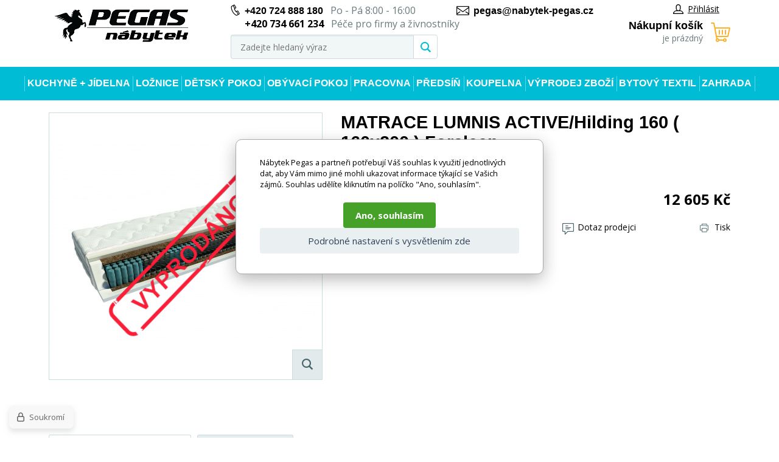

--- FILE ---
content_type: text/html; charset=utf-8
request_url: https://www.nabytek-pegas.cz/matrace-lumnis-active-hilding-160-160x200-forsleep/
body_size: 8038
content:
<!DOCTYPE html><html lang="cs"><head prefix="og: http://ogp.me/ns# fb: http://ogp.me/ns/fb#"><meta name="author" content="Nábytek Pegas" data-binargon="{&quot;fce&quot;:&quot;6&quot;, &quot;id&quot;:&quot;3273&quot;, &quot;menaId&quot;:&quot;1&quot;, &quot;menaName&quot;:&quot;Kč&quot;, &quot;languageCode&quot;:&quot;cs-CZ&quot;, &quot;skindir&quot;:&quot;nabytekpegas&quot;, &quot;cmslang&quot;:&quot;1&quot;, &quot;langiso&quot;:&quot;cs&quot;, &quot;skinversion&quot;:1762348519, &quot;zemeProDoruceniISO&quot;:&quot;&quot;}"><meta name="robots" content="all, max-snippet:-1, max-image-preview:large"><meta name="revisit-after" content="1 Days"><meta http-equiv="content-type" content="text/html; charset=utf-8"><meta property="og:url" content="https://www.nabytek-pegas.cz/matrace-lumnis-active-hilding-160-160x200-forsleep/"/><meta property="og:site_name" content="https://www.nabytek-pegas.cz"/><meta property="og:description" content="MATRACE LUMNIS ACTIVE/Hilding  160 ( 160x200 ) Forsleep, Kategorie: Taštičkové matrace"/><meta property="og:title" content="MATRACE LUMNIS ACTIVE/Hilding  160 ( 160x200 ) Forsleep"/><link rel="alternate" href="https://www.nabytek-pegas.cz/matrace-lumnis-active-hilding-160-160x200-forsleep/" hreflang="cs-CZ" /><link rel="alternate" href="https://www.nabytok-pegas.sk/matrace-lumnis-active-hilding-160-160x200-forsleep/" hreflang="sk-SK" />
  <link rel="image_src" href="https://www.nabytek-pegas.cz/imgcache/d/f/pi379-3202227-3202227_260_260_160028.jpg" />
  <meta property="og:type" content="product"/>
  <meta property="og:image" content="https://www.nabytek-pegas.cz/imgcache/d/f/pi379-3202227-3202227_260_260_160028.jpg"/>
 <meta name="description" content="MATRACE LUMNIS ACTIVE/Hilding  160 ( 160x200 ) Forsleep, Kategorie: Taštičkové matrace">
<meta name="keywords" content="MATRACE LUMNIS ACTIVE/Hilding  160 ( 160x200 ) Forsleep">
<meta name="audience" content="all">
<link rel="canonical" href="https://www.nabytek-pegas.cz/matrace-lumnis-active-hilding-160-160x200-forsleep/"><link rel="shortcut icon" href="https://www.nabytek-pegas.cz/favicon.ico" type="image/x-icon">
			<meta name="viewport" content="width=device-width,initial-scale=1"><title>MATRACE LUMNIS ACTIVE/Hilding  160 ( 160x200 ) Forsleep - Nábytek Pegas</title><link rel="stylesheet" href="/skin/version-1762348519/nabytekpegas/css-obecne.css" type="text/css"><link rel="stylesheet" href="https://www.nabytek-pegas.cz/skin/nabytekpegas/fancybox/jquery.fancybox.css" type="text/css" media="screen"><link href="https://fonts.googleapis.com/css?family=Open+Sans:400,700%7CRaleway:600,700" rel="stylesheet"><!--commonTemplates_head--><script data-binargon="commonDatalayer_old" type="text/javascript">
		
			var dataLayer = dataLayer || [];
		
			dataLayer.push({
				"ecomm_pagetype": "other",
				"binargon": "vygenerovano pomoci IS BINARGON"
			});
			
      </script><script data-binargon="commonGTAG (zalozeni gtag dataLayeru - dela se vzdy)">
			window.dataLayer = window.dataLayer || [];
			function gtag(){dataLayer.push(arguments);}
			gtag("js",new Date());
		</script><script data-binargon="commonGTAG (consents default)">
			gtag("consent","default",{
				"functionality_storage":"denied",
				"security_storage":"denied",
				"analytics_storage":"denied",
				"ad_storage":"denied",
				"personalization_storage":"denied",
				"ad_personalization":"denied",
				"ad_user_data":"denied",
				"wait_for_update":500
			});
		</script><script data-binargon="commonGTAG (consents update)">
			gtag("consent","update",{
				"functionality_storage":"denied",
				"security_storage":"denied",
				"analytics_storage":"denied",
				"ad_storage":"denied",
				"personalization_storage":"denied",
				"ad_personalization":"denied",
				"ad_user_data":"denied"
			});
		</script><script data-binargon="commonGTAG (GA4)" async="true" src="https://www.googletagmanager.com/gtag/js?id=G-5VQSB52W1J"></script><script data-binargon="commonGTAG (GA4)">
				gtag("config","G-5VQSB52W1J",{
					"send_page_view":false
				});
			</script><script data-binargon="commonGTAG (Google Ads)" async="true" src="https://www.googletagmanager.com/gtag/js?id=AW-804563920"></script><script data-binargon="commonGTAG (Google Ads)">
				gtag("config","AW-804563920",{});
			</script><script data-binargon="commonGTAG (data stranky)">
			gtag("set",{
				"currency":"CZK",
				"linker":{
					"domains":["https://www.nabytek-pegas.cz/","https://www.nabytok-pegas.sk/"],
					"decorate_forms": false
				}
			});

			
			gtag("event","page_view",{
				"ecomm_category":"Ložnice\/Matrace\/Taštičkové matrace\/MATRACE LUMNIS ACTIVE\/Hilding  160 ( 160x200 ) Forsleep","pagetype":"other","ecomm_pagetype":"other","dynx_pagetype":"other"
			});

			</script><!--EO commonTemplates_head--></head><body class="cmsBody"><div class="page"><div class="container"><header class="header"><div class="header__logo"><a href="https://www.nabytek-pegas.cz/" title="Nábytek Pegas" class="logo img_logo logoWeb" style="
					background-image: url(https://www.nabytek-pegas.cz/skin/nabytekpegas/logo_1.jpg);
				"></a></div><div class="header__middle"><div class="header__contact"><div class="header-contact"><div class="header-contact__wrap"><div class="header-contact__item"><i class="header-contact__icon header-contact__icon--phone"></i><a href="tel:%20+420%20724%20888%20180" title="php:functionString('LangControl::GetValue','call-us')">+420 724 888 180</a>
				 
				Po - Pá 8:00 - 16:00</div><div class="header-contact__item"><span class="header-contact__item__secondaryPhone">+420 734 661 234</span> Péče pro firmy a živnostníky</div></div><div class="header-contact__item"><i class="header-contact__icon header-contact__icon--email"></i><a href="mailto:%20pegas@nabytek-pegas.cz" title="Napište nám">pegas@nabytek-pegas.cz</a></div></div></div><div class="header__search"><div class="search js-search"><div class="search__inner"><form class="search__form" method="post" action="https://www.nabytek-pegas.cz/hledani/"><input type="hidden" name="send" value="1"><input type="hidden" name="listpos" value="0"><input type="text" name="as_search" id="vyhledavani" value="" placeholder="Zadejte hledaný výraz" class="search__input js-search-whisperer ico_magnify" autocomplete="off"><button class="search__button"><i class="search__icon"></i></button></form><div class="search-whisperer js-whisperer"></div></div></div></div></div><div class="header__right"><div class="header__right-top"><div class="header__user"><div class="user"><a href="" data-window=".user-bar" class="user__link js-show-fancy"><i class="user__icon"></i>Přihlásit</a></div></div></div><div class="header__cart"><div class="
			header-cart
			" data-loaded="0"><a href="https://www.nabytek-pegas.cz/pokladna/?objagree=0&amp;wtemp_krok=1" title="Nákupní košík" class="header-cart__link"><i class="header-cart__icon"></i><span class="header-cart__text">Nákupní košík</span><span class="header-cart__count">je prázdný</span></a></div></div></div></header><div class="header-respons"><div class="header-respons__top"><div class="header-respons__contact"><i class="header-respons__contact__icon"></i><a href="tel:%20+420%20724%20888%20180" title="php:functionString('LangControl::GetValue','call-us')">+420 724 888 180</a>
				 
				Po - Pá 8:00 - 16:00</div></div><div class="header-respons__bottom"><div class="header-respons__menu js-show-menu js-bind"><div class="header-respons__menu__line"></div><div class="header-respons__menu__line"></div><div class="header-respons__menu__line"></div></div><a href="https://www.nabytek-pegas.cz/" title="Nábytek Pegas" class="header-respons__logo" style="
							background-image: url(https://www.nabytek-pegas.cz/skin/nabytekpegas/logo_1.jpg);
						"></a><div class="header-respons__search js-show-search"></div><a href="#" data-window=".user-bar" class="header-respons__user js-show-fancy"><div class="header-respons__icon"></div></a><a href="https://www.nabytek-pegas.cz/pokladna/?objagree=0&amp;wtemp_krok=1" title="Nákupní košík" class="header-respons__cart"><div class="header-respons__cart__icon"></div></a></div></div><div class="js-append-search"></div><nav class="menu js-menu"><ul class="menu__list"><li class="menu__item menu__item--hasSubmenu" data-id="-2147483630" data-loaded="0" data-sub="1"><a href="https://www.nabytek-pegas.cz/kuchyne-jidelna/" title="Kuchyně + Jídelna" class="menu__link">Kuchyně + Jídelna</a><div class="menu-submenu" data-id="-2147483630"></div></li><li class="menu__item menu__item--hasSubmenu" data-id="-2147483629" data-loaded="0" data-sub="1"><a href="https://www.nabytek-pegas.cz/loznice/" title="Ložnice" class="menu__link">Ložnice</a><div class="menu-submenu" data-id="-2147483629"></div></li><li class="menu__item menu__item--hasSubmenu" data-id="-2147483628" data-loaded="0" data-sub="1"><a href="https://www.nabytek-pegas.cz/detsky-pokoj/" title="Dětský pokoj" class="menu__link">Dětský pokoj</a><div class="menu-submenu" data-id="-2147483628"></div></li><li class="menu__item menu__item--hasSubmenu" data-id="-2147483627" data-loaded="0" data-sub="1"><a href="https://www.nabytek-pegas.cz/obyvaci-pokoj/" title="Obývací pokoj" class="menu__link">Obývací pokoj</a><div class="menu-submenu" data-id="-2147483627"></div></li><li class="menu__item menu__item--hasSubmenu" data-id="-2147483626" data-loaded="0" data-sub="1"><a href="https://www.nabytek-pegas.cz/pracovna/" title="Pracovna" class="menu__link">Pracovna</a><div class="menu-submenu" data-id="-2147483626"></div></li><li class="menu__item menu__item--hasSubmenu" data-id="-2147483625" data-loaded="0" data-sub="1"><a href="https://www.nabytek-pegas.cz/predsin/" title="Předsíň" class="menu__link">Předsíň</a><div class="menu-submenu" data-id="-2147483625"></div></li><li class="menu__item menu__item--hasSubmenu" data-id="-2147483624" data-loaded="0" data-sub="1"><a href="https://www.nabytek-pegas.cz/koupelna/" title="Koupelna" class="menu__link">Koupelna</a><div class="menu-submenu" data-id="-2147483624"></div></li><li class="menu__item menu__item--hasSubmenu" data-id="-2147483623" data-loaded="0" data-sub="1"><a href="https://www.nabytek-pegas.cz/vyprodej-zbozi/" title="Výprodej zboží" class="menu__link">Výprodej zboží</a><div class="menu-submenu" data-id="-2147483623"></div></li><li class="menu__item menu__item--hasSubmenu" data-id="-2147483552" data-loaded="0" data-sub="1"><a href="https://www.nabytek-pegas.cz/bytovy-textil/" title="Bytový textil" class="menu__link">Bytový textil</a><div class="menu-submenu" data-id="-2147483552"></div></li><li class="menu__item menu__item--hasSubmenu" data-id="-2147483619" data-loaded="0" data-sub="1"><a href="https://www.nabytek-pegas.cz/zahrada/" title="Zahrada" class="menu__link">Zahrada</a><div class="menu-submenu" data-id="-2147483619"></div></li></ul><div class="menu__respons"><div class="contact-respons"><div class="contact-respons__item"><i class="contact-respons__icon contact-respons__icon--phone"></i><a href="tel:%20+420%20724%20888%20180" class="contact-respons__link" title="php:functionString('LangControl::GetValue','call-us')">+420 724 888 180</a>
			 
			Po - Pá 8:00 - 16:00</div><div class="contact-respons__item"><i class="contact-respons__icon contact-respons__icon--email"></i><a href="mailto:%20pegas@nabytek-pegas.cz" class="contact-respons__link" title="Napište nám">pegas@nabytek-pegas.cz</a></div></div></div></nav><main class="
			content
			"><div class="detail"><div class="detail__top"><div class="detail__images"><div class="detail__main-image-wrapper"><span class="detail__main-image-wrapper__sold soldOut"></span><div class="detail__discount display-none" id="setbind-save-percent-node">
						-<span id="setbind-save-percent">-2</span>%
					</div><a href="https://www.nabytek-pegas.cz/imgcache/d/f/pi379-3202227-3202227_-1_-1_160028.jpg" target="_blank" class="js-show-fancy-image" rel="detail" title="MATRACE LUMNIS ACTIVE/Hilding  160 ( 160x200 ) Forsleep"><div class="detail__zoom"><i class="detail__zoom__icon"></i></div><img width="448" height="438" src="https://www.nabytek-pegas.cz/imgcache/d/f/pi379-3202227-3202227_448_438_160028.jpg" alt="MATRACE LUMNIS ACTIVE/Hilding  160 ( 160x200 ) Forsleep" title="MATRACE LUMNIS ACTIVE/Hilding  160 ( 160x200 ) Forsleep" class="detail__main-image" id="detail-image"></a></div></div><div class="detail__info"><h1 class="detail__name" id="setbind-name">MATRACE LUMNIS ACTIVE/Hilding  160 ( 160x200 ) Forsleep</h1><div class="detail__catalog-number">Katalogove cislo:

					<span id="setbind-code">i379_3202227</span><div class="fce6ReviewsOverview fce6ReviewsOverview--fce6"><div class="fce6ReviewsOverview__percent">0%</div><div class="fce6ReviewsOverview__stars"><div class="stars stars--container stars--fce6"><div class="stars stars--inner" style="width:0%;"></div></div></div><div class="fce6ReviewsOverview__count" onclick="scrollToElement('tabs__head')">0 recenze</div></div></div><form action="https://www.nabytek-pegas.cz/matrace-lumnis-active-hilding-160-160x200-forsleep/" class="kosik" method="post"><input name="nakup" id="setbind-id" type="hidden" value="3273"><div class="display-none" id="setbind-common-price-with-vat-node"><div class="detail__common-price"><div class="detail__common-price__label">Běžná cena</div><div class="detail__common-price__value"><span id="setbind-common-price-with-vat">12 344</span> Kč</div></div></div><div class="detail__main-price"><div class="detail__main-price__label">Naše cena s DPH</div><div class="detail__main-price__value"><span id="setbind-price-with-vat">12 605</span> Kč</div></div><div class="detail__rebates"></div><div class="detail__buy-error" id="setbind-error-node"></div></form><div class="detail__links"><div class="detail__links__item detail__links__item--fb"><div class="fb-like" data-href="" data-layout="button_count" data-action="like" data-size="small" data-show-faces="false" data-share="false"></div></div><a href="mailto:" title="Zaslat e-mailem" class="detail__links__item"><i class="detail__links__icon detail__links__icon--email"></i>Zaslat e-mailem</a><a href="" data-window=".common-question" title="Dotaz prodejci" class="detail__links__item js-show-fancy"><i class="detail__links__icon detail__links__icon--question"></i>Dotaz prodejci</a><a href="javascript:window.print()" title="Tisk" class="detail__links__item"><i class="detail__links__icon detail__links__icon--print"></i>Tisk</a></div></div></div><div class="detail__tabs"><div class="tabs"><div class="tabs__head" id="tabs__head"><div class="tabs__head-item tabs__head-item--active" data-target="1">Popis produktu</div><div class="tabs__head-item" data-target="4">Recenze</div></div><div class="tabs__body"><div class="tabs__body-item tabs__body-item--active" data-id="1"><div class="detail__description"><div>Zboží je dodáváno bez doplňků a dekorací (např. textilních doplňků, spotřebičů, baterie, matrací atd.), nejsou tedy v ceně. Většinou je zboží dodáváno v demontovaném stavu, dle charakteru zboží. Fotografie mohou být i ilustrační a barva produktu nemusí odpovídat skutečnosti vlivem nastavení monitoru a převodem do el. podoby. V případě nejasností kontaktujte naše klientské centrum pegas@nabytek-pegas.cz či volejte 777244446.<br><br></div><table class="detail__description__params"><div class="detail__description__params-title">Technické parametry</div><tr class="detail__description__params-row"><td class="detail__description__params-col"><span title="">Rozměr</span></td><td class="detail__description__params-col">22 x 160 x 200</td></tr><tr class="detail__description__params-row"><td class="detail__description__params-col"><span title="">Rozkladací</span></td><td class="detail__description__params-col">ne</td></tr></table></div></div><div class="tabs__body-item" data-id="4"></div></div></div></div><div class="detail__souvisejici"><span class="detail__souvisejici__title"></span></div></div><div class="common-question common-question--common-popup-false display-none"><form method="post" id="viceinfo" action="https://www.nabytek-pegas.cz/matrace-lumnis-active-hilding-160-160x200-forsleep/" name="viceinfo"><div class="common-question__title">Zeptejte se nás</div><div class="common-question__body"><div class="common-question__row"><label for="infoobratem" class="common-question__label">Email</label><div class="common-question__value"><input type="email" name="infoobratem" id="infoobratem" class="common-question__input" required="true"></div></div><div class="common-question__row"><label for="infoobratem3" class="common-question__label">Telefon</label><div class="common-question__value"><input type="tel" name="infoobratem3" id="infoobratem3" class="common-question__input"></div></div><div class="common-question__row common-question__row--message"><label for="infoobratem2" class="common-question__label">Dotaz</label><div class="common-question__value"><textarea name="infoobratem2" id="infoobratem2" class="common-question__textarea" required="true"></textarea></div></div></div><div class="common-question__footer"><div class="common-question__captcha"><div class="g-recaptcha" data-sitekey="6LcnEzwUAAAAAMlJ4QxDD_6SkjLkhLwKktBnXJJP"></div><div style="display: none;"><input type="hidden" name="" id="" value="1"></div></div><div class="common-question__button"><button class="btn" type="submit">Odeslat dotaz</button></div></div></form></div></main><div class="newsletter"><div class="newsletter__title">Akční nabídky a slevy přímo do vašeho e-mailu</div><form action="https://www.nabytek-pegas.cz/matrace-lumnis-active-hilding-160-160x200-forsleep/" method="post" class="newsletter__form" id="register_newsletter"><input type="email" class="newsletter__input" name="enov" value="" placeholder="Stačí zadat e-mail a..."><button class="newsletter__button ico_newsletter_button">Odeslat</button></form></div><div class="footer"><div class="footer__top"><div class="footer__col footer__col--col1"><div class="footer__col__title">Důležité informace</div><div class="footer__col__inner"><ul class="footer-textpages"><li class="footer-textpages__item"><a href="https://www.nabytek-pegas.cz/kontaktni-udaje/" title="KONTAKTNÍ ÚDAJE" class="footer-textpages__item__link">KONTAKTNÍ ÚDAJE</a></li><li class="footer-textpages__item"><a href="https://www.nabytek-pegas.cz/obchodni-podminky-1/" title="OBCHODNÍ PODMÍNKY" class="footer-textpages__item__link">OBCHODNÍ PODMÍNKY</a></li><li class="footer-textpages__item"><a href="https://www.nabytek-pegas.cz/ochrana-osobnich-udaju/" title="OCHRANA OSOBNÍCH ÚDAJŮ" class="footer-textpages__item__link">OCHRANA OSOBNÍCH ÚDAJŮ</a></li><li class="footer-textpages__item"><a href="https://www.nabytek-pegas.cz/radce-k-nakupu/" title="RÁDCE K NÁKUPU" class="footer-textpages__item__link">RÁDCE K NÁKUPU</a></li><li class="footer-textpages__item"><a href="https://www.nabytek-pegas.cz/doprava-2/" title="Doprava" class="footer-textpages__item__link">Doprava</a></li><li class="footer-textpages__item"><a href="https://www.nabytek-pegas.cz/nabizime-kvalitni-nabytek/" title="Nabízíme kvalitní nábytek" class="footer-textpages__item__link">Nabízíme kvalitní nábytek</a></li><li class="footer-textpages__item"><a href="https://www.nabytek-pegas.cz/gdpr-a-cookies/" title="GDPR a Cookies" class="footer-textpages__item__link">GDPR a Cookies</a></li><li class="footer-textpages__item"><a href="https://www.nabytek-pegas.cz/siroka-nabidka-1/" title="Široká nabídka" class="footer-textpages__item__link">Široká nabídka</a></li><li class="footer-textpages__item"><a href="https://www.nabytek-pegas.cz/vraceni-zbozi-ve-14-dnech/" title="Vrácení zboží ve 14 dnech" class="footer-textpages__item__link">Vrácení zboží ve 14 dnech</a></li><li class="footer-textpages__item"><a href="https://www.nabytek-pegas.cz/reklamacni-podminky/" title="Reklamační Podmínky" class="footer-textpages__item__link">Reklamační Podmínky</a></li><li class="footer-textpages__item"><a href="https://www.nabytek-pegas.cz/reklamace/" title="Reklamační formulář" class="footer-textpages__item__link" style="text-transform: uppercase;">Reklamace</a></li></ul></div></div><div class="footer__col"><div class="footer__col__title">kontakty</div><div class="footer__col__inner"><div class="footer-contact"><div class="footer-contact__col footer-contact__col--col1"><div class="footer-contact__text"><div class="footer-contact__text__address"><strong>Sídlo společnosti</strong><br>Vratimovská 618<br>739 34 Václavovice<br>Česká Republika</div>IČO: 06296505<br>
								DIČ: CZ06296505</div><div class="footer-contact__text"><strong>Korespondenční adresa/Příjem reklamací</strong><br>
								U Řeky 829<br>
								720 00 Ostrava <br>Česká Republika</div></div><div class="footer-contact__col"><div class="footer-contact__row"><div class="footer-contact__row__label">Pracovní doba:
								</div><div class="footer-contact__row__value">Pracovní doba Po-Pá: 8:00-15:00</div></div><div class="footer-contact__row"><div class="footer-contact__row__label">Zákaznická linka <br>a stav objednávek:</div><div class="footer-contact__row__value"><a href="tel:" title="Zavolejte nám">+420 724 888 180</a><br><a href="mailto:pegas@nabytek-pegas.cz" title="Napište nám">pegas@nabytek-pegas.cz</a></div></div><div class="footer-contact__row"><div class="footer-contact__row__label">Péče pro firmy a živnostníky<br></div><div class="footer-contact__row__value"><a href="tel:" title="Zavolejte nám">+420 734 661 234</a></div></div><div class="footer-contact__row"><div class="footer-contact__row__label">Fakturace, expedice, <br>reklamace:</div><div class="footer-contact__row__value"><a href="tel:" title="Zavolejte nám">+420 724 888 180</a><br><a href="mailto:reklamace@nabytek-pegas.cz" title="Napište nám">reklamace@nabytek-pegas.cz</a><br></div></div></div></div></div></div></div><div class="footer__copyright"><div class="footer__copyright__left">
				
				© 2017 Nabytek-pegas.cz
			</div><div class="footer__copyright__right"><img src="https://www.nabytek-pegas.cz/skin/nabytekpegas/_img/img_payment.png" alt="Platba"></div></div></div></div></div><div class="user-bar display-none"><div class="user-bar__title">Přihlašovací formulář</div><form method="post" action="https://www.nabytek-pegas.cz/matrace-lumnis-active-hilding-160-160x200-forsleep/"><input type="hidden" name="loging" value="1"><div class="user-bar__row"><label class="user-bar__row__label">Přihlašovací jméno</label><div class="user-bar__row__value"><input type="text" name="log_new" class="user-bar__row__input input" value=""></div></div><div class="user-bar__row"><label class="user-bar__row__label">Přihlašovací heslo</label><div class="user-bar__row__value"><input type="password" name="pass_new" class="user-bar__row__input input" value=""></div></div><div class="user-bar__row user-bar__row--button"><button type="submit" class="user-bar__button">Přihlásit se</button></div><div class="user-bar__links"><a class="user-bar__links__item" href="https://www.nabytek-pegas.cz/registrace/">Registrace</a><a class="user-bar__links__item" href="https://www.nabytek-pegas.cz/prihlaseni/">Zapomenuté heslo</a></div></form></div><script type="text/javascript" src="/admin/js/index.php?load=binargon.cHeaderMenuClass,jquery,jquery.fancybox.pack,forms,ajaxcontroll,slick,binargon.whisperer"></script><script type="text/javascript" src="https://www.nabytek-pegas.cz/version-1762348517/indexjs_45_1_nabytekpegas.js"></script><!--commonTemplates (začátek)--><script data-binargon="cSeznamScripty (obecny)" type="text/javascript" src="https://c.seznam.cz/js/rc.js"></script><script data-binargon="cSeznamScripty (retargeting, consent=0)">

		var retargetingConf = {
			rtgId: 56842
			,consent: 0
		};

		
		if (window.rc && window.rc.retargetingHit) {
			window.rc.retargetingHit(retargetingConf);
		}
	</script><template data-binargon="commonPrivacyContainerStart (commonSklikRetargeting)" data-commonPrivacy="88"><script data-binargon="cSeznamScripty (retargeting, consent=1)">

		var retargetingConf = {
			rtgId: 56842
			,consent: 1
		};

		
		if (window.rc && window.rc.retargetingHit) {
			window.rc.retargetingHit(retargetingConf);
		}
	</script></template><script data-binargon="commonGoogleTagManager">
			(function(w,d,s,l,i){w[l]=w[l]||[];w[l].push({'gtm.start':
			new Date().getTime(),event:'gtm.js'});var f=d.getElementsByTagName(s)[0],
			j=d.createElement(s),dl=l!='dataLayer'?'&l='+l:'';j.async=true;j.src=
			'//www.googletagmanager.com/gtm.js?id='+i+dl;f.parentNode.insertBefore(j,f);
			})(window,document,'script',"dataLayer","GTM-KJXZGZR");
		</script><noscript data-binargon="commonGoogleTagManagerNoscript"><iframe src="https://www.googletagmanager.com/ns.html?id=GTM-KJXZGZR" height="0" width="0" style="display:none;visibility:hidden"></iframe></noscript><script data-binargon="srovnavame_konverze_common (vzdy)">
			!function(e,n,t,a,s,o,r){ e[a]||((s=e[a]=function(){s.process?s.process.apply(s,arguments):s.queue.push(arguments)}).queue=[],(o=n.createElement(t)).async=1,o.src='https://tracking.srovname.cz/srovnamepixel.js',o.dataset.srv9="1",(r=n.getElementsByTagName(t)[0]).parentNode.insertBefore(o,r))}(window,document,"script","srovname");srovname("init","b214b1c9225dc677979be46d97d5320b");
		</script><template data-binargon="commonPrivacyContainerStart (common_smartSuppLiveChat)" data-commonPrivacy="75"><script data-binargon="common_smartSuppLiveChat2019">
			var _smartsupp = _smartsupp || {};
			_smartsupp.key="b522d730dc48d521a93a7529586ed39db5aac0c9";
			_smartsupp.widget="widget";
			window.smartsupp||(function(d){
				var s,c,o=smartsupp=function(){ o._.push(arguments)};o._=[];
				s=d.getElementsByTagName('script')[0];c=d.createElement('script');
				c.type='text/javascript';c.charset='utf-8';c.async=true;
				c.src='//www.smartsuppchat.com/loader.js?';s.parentNode.insertBefore(c,s);
			})(document);
			
			smartsupp("language","cs");
		</script></template><script data-binargon="commonHeurekaWidget (vyjizdeci panel)" type="text/javascript">
      var _hwq = _hwq || [];
      _hwq.push(['setKey', 'E139EDA514846EC5D8941D46B2B5AE23']);
			_hwq.push(['setTopPos', '60']);
			_hwq.push(['showWidget', '21']);
			(function() {
          var ho = document.createElement('script'); ho.type = 'text/javascript'; ho.async = true;
          ho.src = 'https://cz.im9.cz/direct/i/gjs.php?n=wdgt&sak=E139EDA514846EC5D8941D46B2B5AE23';
          var s = document.getElementsByTagName('script')[0]; s.parentNode.insertBefore(ho, s);
      })();
    </script><script data-binargon="common_json-ld (detail)" type="application/ld+json">{"@context":"http://schema.org/","@type":"Product","sku":"i379_3202227","name":"MATRACE LUMNIS ACTIVE\/Hilding  160 ( 160x200 ) Forsleep","image":["https:\/\/www.nabytek-pegas.cz\/imagegen.php?name=i379-3202227\/3202227.jpg"],"description":"","mpn":"i379_3202227","manufacturer":"Nábytek PEGAS s.r.o.","brand":{"@type":"Brand","name":"Nábytek PEGAS s.r.o."},"category":"Ložnice","weight":"37.000","isRelatedTo":[],"isSimilarTo":[],"offers":{"@type":"Offer","price":"12605","priceValidUntil":"2025-11-16","itemCondition":"http://schema.org/NewCondition","priceCurrency":"CZK","availability":"http:\/\/schema.org\/OutOfStock","url":"https://www.nabytek-pegas.cz/matrace-lumnis-active-hilding-160-160x200-forsleep/"}}</script><script data-binargon="common_json-ld (breadcrumb)" type="application/ld+json">{"@context":"http://schema.org","@type":"BreadcrumbList","itemListElement": [{"@type":"ListItem","position": 1,"item":{"@id":"https:\/\/www.nabytek-pegas.cz","name":"Nábytek Pegas","image":""}},{"@type":"ListItem","position": 2,"item":{"@id":"https:\/\/www.nabytek-pegas.cz\/loznice\/","name":"Ložnice","image":"https:\/\/www.nabytek-pegas.cz\/publicdoc\/loznice-1.jpg"}},{"@type":"ListItem","position": 3,"item":{"@id":"https:\/\/www.nabytek-pegas.cz\/loznice\/matrace\/","name":"Matrace","image":"https:\/\/www.nabytek-pegas.cz\/publicdoc\/pi10-m06856-300m06852-3-1-1-18835.jpg"}},{"@type":"ListItem","position": 4,"item":{"@id":"https:\/\/www.nabytek-pegas.cz\/loznice\/matrace\/tastickove-matrace\/","name":"Taštičkové matrace","image":""}},{"@type":"ListItem","position": 5,"item":{"@id":"https:\/\/www.nabytek-pegas.cz\/matrace-lumnis-active-hilding-160-160x200-forsleep\/","name":"MATRACE LUMNIS ACTIVE\/Hilding  160 ( 160x200 ) Forsleep","image":"https:\/\/www.nabytek-pegas.cz\/imagegen.php?autoimage=i379-3202227"}}]}</script><link data-binargon="commonPrivacy (css)" href="/version-1762331454/libs/commonCss/commonPrivacy.css" rel="stylesheet" type="text/css" media="screen"><link data-binargon="commonPrivacy (preload)" href="/version-1762348519/admin/js/binargon.commonPrivacy.js" rel="preload" as="script"><template data-binargon="commonPrivacy (template)" class="js-commonPrivacy-scriptTemplate"><script data-binargon="commonPrivacy (data)">
				window.commonPrivacyDataLayer = window.commonPrivacyDataLayer || [];
        window.commonPrivacyPush = window.commonPrivacyPush || function(){window.commonPrivacyDataLayer.push(arguments);}
        window.commonPrivacyPush("souhlasy",[{"id":"75","systemId":"common_smartSuppLiveChat"},{"id":"85","systemId":"commonZbozi_data"},{"id":"86","systemId":"commonZbozi2016"},{"id":"87","systemId":"commonSklik"},{"id":"88","systemId":"commonSklikRetargeting"},{"id":"89","systemId":"commonSklikIdentity"},{"id":"90","systemId":"sjednoceneMereniKonverziSeznam"},{"id":"95","systemId":"gtag_functionality_storage"},{"id":"96","systemId":"gtag_security_storage"},{"id":"97","systemId":"gtag_analytics_storage"},{"id":"98","systemId":"gtag_ad_storage"},{"id":"99","systemId":"gtag_personalization_storage"},{"id":"100","systemId":"gtag_ad_personalization"},{"id":"101","systemId":"gtag_ad_user_data"},{"id":"104","systemId":"common_googleZakaznickeRecenze"},{"id":"108","systemId":"cHeurekaMereniKonverzi"}]);
        window.commonPrivacyPush("minimizedType",0);
				window.commonPrivacyPush("dataLayerVersion","1");
				window.commonPrivacyPush("dataLayerName","dataLayer");
				window.commonPrivacyPush("GTMversion",1);
      </script><script data-binargon="commonPrivacy (script)" src="/version-1762348519/admin/js/binargon.commonPrivacy.js" defer></script></template><div data-binargon="commonPrivacy" data-nosnippet="" class="commonPrivacy commonPrivacy--default commonPrivacy--center"><aside class="commonPrivacy__bar "><div class="commonPrivacy__header">Cookies a GDPR</div><div class="commonPrivacy__description">Nábytek Pegas a partneři potřebují Váš souhlas k využití jednotlivých dat, aby Vám mimo jiné mohli ukazovat informace týkající se Vašich zájmů. Souhlas udělíte kliknutím na políčko "Ano, souhlasím".</div><div class="commonPrivacy__buttons "><button class="commonPrivacy__button commonPrivacy__button--disallowAll" type="button" onclick="window.commonPrivacyDataLayer = window.commonPrivacyDataLayer || []; window.commonPrivacyPush = window.commonPrivacyPush || function(){window.commonPrivacyDataLayer.push(arguments);}; document.querySelectorAll('.js-commonPrivacy-scriptTemplate').forEach(template=&gt;{template.replaceWith(template.content)}); window.commonPrivacyPush('denyAll');">Zamítnout vše</button><button class="commonPrivacy__button commonPrivacy__button--allowAll" type="button" onclick="window.commonPrivacyDataLayer = window.commonPrivacyDataLayer || []; window.commonPrivacyPush = window.commonPrivacyPush || function(){window.commonPrivacyDataLayer.push(arguments);}; document.querySelectorAll('.js-commonPrivacy-scriptTemplate').forEach(template=&gt;{template.replaceWith(template.content)}); window.commonPrivacyPush('grantAll');">Ano, souhlasím</button><button class="commonPrivacy__button commonPrivacy__button--options" type="button" onclick="window.commonPrivacyDataLayer = window.commonPrivacyDataLayer || []; window.commonPrivacyPush = window.commonPrivacyPush || function(){window.commonPrivacyDataLayer.push(arguments);}; document.querySelectorAll('.js-commonPrivacy-scriptTemplate').forEach(template=&gt;{template.replaceWith(template.content)}); window.commonPrivacyPush('showDetailed');">Podrobné nastavení s vysvětlením zde</button></div></aside><aside onclick="window.commonPrivacyDataLayer = window.commonPrivacyDataLayer || []; window.commonPrivacyPush = window.commonPrivacyPush || function(){window.commonPrivacyDataLayer.push(arguments);}; document.querySelectorAll('.js-commonPrivacy-scriptTemplate').forEach(template=&gt;{template.replaceWith(template.content)}); window.commonPrivacyPush('showDefault');" class="commonPrivacy__badge"><img class="commonPrivacy__badgeIcon" src="https://i.binargon.cz/commonPrivacy/rgba(100,100,100,1)/privacy.svg" alt=""><div class="commonPrivacy__badgeText">Soukromí</div></aside></div><!--commonTemplates (konec)--></body></html>


--- FILE ---
content_type: text/html; charset=utf-8
request_url: https://www.google.com/recaptcha/api2/anchor?ar=1&k=6LcnEzwUAAAAAMlJ4QxDD_6SkjLkhLwKktBnXJJP&co=aHR0cHM6Ly93d3cubmFieXRlay1wZWdhcy5jejo0NDM.&hl=cs&v=TkacYOdEJbdB_JjX802TMer9&size=normal&anchor-ms=20000&execute-ms=15000&cb=ski65w413fvg
body_size: 47000
content:
<!DOCTYPE HTML><html dir="ltr" lang="cs"><head><meta http-equiv="Content-Type" content="text/html; charset=UTF-8">
<meta http-equiv="X-UA-Compatible" content="IE=edge">
<title>reCAPTCHA</title>
<style type="text/css">
/* cyrillic-ext */
@font-face {
  font-family: 'Roboto';
  font-style: normal;
  font-weight: 400;
  src: url(//fonts.gstatic.com/s/roboto/v18/KFOmCnqEu92Fr1Mu72xKKTU1Kvnz.woff2) format('woff2');
  unicode-range: U+0460-052F, U+1C80-1C8A, U+20B4, U+2DE0-2DFF, U+A640-A69F, U+FE2E-FE2F;
}
/* cyrillic */
@font-face {
  font-family: 'Roboto';
  font-style: normal;
  font-weight: 400;
  src: url(//fonts.gstatic.com/s/roboto/v18/KFOmCnqEu92Fr1Mu5mxKKTU1Kvnz.woff2) format('woff2');
  unicode-range: U+0301, U+0400-045F, U+0490-0491, U+04B0-04B1, U+2116;
}
/* greek-ext */
@font-face {
  font-family: 'Roboto';
  font-style: normal;
  font-weight: 400;
  src: url(//fonts.gstatic.com/s/roboto/v18/KFOmCnqEu92Fr1Mu7mxKKTU1Kvnz.woff2) format('woff2');
  unicode-range: U+1F00-1FFF;
}
/* greek */
@font-face {
  font-family: 'Roboto';
  font-style: normal;
  font-weight: 400;
  src: url(//fonts.gstatic.com/s/roboto/v18/KFOmCnqEu92Fr1Mu4WxKKTU1Kvnz.woff2) format('woff2');
  unicode-range: U+0370-0377, U+037A-037F, U+0384-038A, U+038C, U+038E-03A1, U+03A3-03FF;
}
/* vietnamese */
@font-face {
  font-family: 'Roboto';
  font-style: normal;
  font-weight: 400;
  src: url(//fonts.gstatic.com/s/roboto/v18/KFOmCnqEu92Fr1Mu7WxKKTU1Kvnz.woff2) format('woff2');
  unicode-range: U+0102-0103, U+0110-0111, U+0128-0129, U+0168-0169, U+01A0-01A1, U+01AF-01B0, U+0300-0301, U+0303-0304, U+0308-0309, U+0323, U+0329, U+1EA0-1EF9, U+20AB;
}
/* latin-ext */
@font-face {
  font-family: 'Roboto';
  font-style: normal;
  font-weight: 400;
  src: url(//fonts.gstatic.com/s/roboto/v18/KFOmCnqEu92Fr1Mu7GxKKTU1Kvnz.woff2) format('woff2');
  unicode-range: U+0100-02BA, U+02BD-02C5, U+02C7-02CC, U+02CE-02D7, U+02DD-02FF, U+0304, U+0308, U+0329, U+1D00-1DBF, U+1E00-1E9F, U+1EF2-1EFF, U+2020, U+20A0-20AB, U+20AD-20C0, U+2113, U+2C60-2C7F, U+A720-A7FF;
}
/* latin */
@font-face {
  font-family: 'Roboto';
  font-style: normal;
  font-weight: 400;
  src: url(//fonts.gstatic.com/s/roboto/v18/KFOmCnqEu92Fr1Mu4mxKKTU1Kg.woff2) format('woff2');
  unicode-range: U+0000-00FF, U+0131, U+0152-0153, U+02BB-02BC, U+02C6, U+02DA, U+02DC, U+0304, U+0308, U+0329, U+2000-206F, U+20AC, U+2122, U+2191, U+2193, U+2212, U+2215, U+FEFF, U+FFFD;
}
/* cyrillic-ext */
@font-face {
  font-family: 'Roboto';
  font-style: normal;
  font-weight: 500;
  src: url(//fonts.gstatic.com/s/roboto/v18/KFOlCnqEu92Fr1MmEU9fCRc4AMP6lbBP.woff2) format('woff2');
  unicode-range: U+0460-052F, U+1C80-1C8A, U+20B4, U+2DE0-2DFF, U+A640-A69F, U+FE2E-FE2F;
}
/* cyrillic */
@font-face {
  font-family: 'Roboto';
  font-style: normal;
  font-weight: 500;
  src: url(//fonts.gstatic.com/s/roboto/v18/KFOlCnqEu92Fr1MmEU9fABc4AMP6lbBP.woff2) format('woff2');
  unicode-range: U+0301, U+0400-045F, U+0490-0491, U+04B0-04B1, U+2116;
}
/* greek-ext */
@font-face {
  font-family: 'Roboto';
  font-style: normal;
  font-weight: 500;
  src: url(//fonts.gstatic.com/s/roboto/v18/KFOlCnqEu92Fr1MmEU9fCBc4AMP6lbBP.woff2) format('woff2');
  unicode-range: U+1F00-1FFF;
}
/* greek */
@font-face {
  font-family: 'Roboto';
  font-style: normal;
  font-weight: 500;
  src: url(//fonts.gstatic.com/s/roboto/v18/KFOlCnqEu92Fr1MmEU9fBxc4AMP6lbBP.woff2) format('woff2');
  unicode-range: U+0370-0377, U+037A-037F, U+0384-038A, U+038C, U+038E-03A1, U+03A3-03FF;
}
/* vietnamese */
@font-face {
  font-family: 'Roboto';
  font-style: normal;
  font-weight: 500;
  src: url(//fonts.gstatic.com/s/roboto/v18/KFOlCnqEu92Fr1MmEU9fCxc4AMP6lbBP.woff2) format('woff2');
  unicode-range: U+0102-0103, U+0110-0111, U+0128-0129, U+0168-0169, U+01A0-01A1, U+01AF-01B0, U+0300-0301, U+0303-0304, U+0308-0309, U+0323, U+0329, U+1EA0-1EF9, U+20AB;
}
/* latin-ext */
@font-face {
  font-family: 'Roboto';
  font-style: normal;
  font-weight: 500;
  src: url(//fonts.gstatic.com/s/roboto/v18/KFOlCnqEu92Fr1MmEU9fChc4AMP6lbBP.woff2) format('woff2');
  unicode-range: U+0100-02BA, U+02BD-02C5, U+02C7-02CC, U+02CE-02D7, U+02DD-02FF, U+0304, U+0308, U+0329, U+1D00-1DBF, U+1E00-1E9F, U+1EF2-1EFF, U+2020, U+20A0-20AB, U+20AD-20C0, U+2113, U+2C60-2C7F, U+A720-A7FF;
}
/* latin */
@font-face {
  font-family: 'Roboto';
  font-style: normal;
  font-weight: 500;
  src: url(//fonts.gstatic.com/s/roboto/v18/KFOlCnqEu92Fr1MmEU9fBBc4AMP6lQ.woff2) format('woff2');
  unicode-range: U+0000-00FF, U+0131, U+0152-0153, U+02BB-02BC, U+02C6, U+02DA, U+02DC, U+0304, U+0308, U+0329, U+2000-206F, U+20AC, U+2122, U+2191, U+2193, U+2212, U+2215, U+FEFF, U+FFFD;
}
/* cyrillic-ext */
@font-face {
  font-family: 'Roboto';
  font-style: normal;
  font-weight: 900;
  src: url(//fonts.gstatic.com/s/roboto/v18/KFOlCnqEu92Fr1MmYUtfCRc4AMP6lbBP.woff2) format('woff2');
  unicode-range: U+0460-052F, U+1C80-1C8A, U+20B4, U+2DE0-2DFF, U+A640-A69F, U+FE2E-FE2F;
}
/* cyrillic */
@font-face {
  font-family: 'Roboto';
  font-style: normal;
  font-weight: 900;
  src: url(//fonts.gstatic.com/s/roboto/v18/KFOlCnqEu92Fr1MmYUtfABc4AMP6lbBP.woff2) format('woff2');
  unicode-range: U+0301, U+0400-045F, U+0490-0491, U+04B0-04B1, U+2116;
}
/* greek-ext */
@font-face {
  font-family: 'Roboto';
  font-style: normal;
  font-weight: 900;
  src: url(//fonts.gstatic.com/s/roboto/v18/KFOlCnqEu92Fr1MmYUtfCBc4AMP6lbBP.woff2) format('woff2');
  unicode-range: U+1F00-1FFF;
}
/* greek */
@font-face {
  font-family: 'Roboto';
  font-style: normal;
  font-weight: 900;
  src: url(//fonts.gstatic.com/s/roboto/v18/KFOlCnqEu92Fr1MmYUtfBxc4AMP6lbBP.woff2) format('woff2');
  unicode-range: U+0370-0377, U+037A-037F, U+0384-038A, U+038C, U+038E-03A1, U+03A3-03FF;
}
/* vietnamese */
@font-face {
  font-family: 'Roboto';
  font-style: normal;
  font-weight: 900;
  src: url(//fonts.gstatic.com/s/roboto/v18/KFOlCnqEu92Fr1MmYUtfCxc4AMP6lbBP.woff2) format('woff2');
  unicode-range: U+0102-0103, U+0110-0111, U+0128-0129, U+0168-0169, U+01A0-01A1, U+01AF-01B0, U+0300-0301, U+0303-0304, U+0308-0309, U+0323, U+0329, U+1EA0-1EF9, U+20AB;
}
/* latin-ext */
@font-face {
  font-family: 'Roboto';
  font-style: normal;
  font-weight: 900;
  src: url(//fonts.gstatic.com/s/roboto/v18/KFOlCnqEu92Fr1MmYUtfChc4AMP6lbBP.woff2) format('woff2');
  unicode-range: U+0100-02BA, U+02BD-02C5, U+02C7-02CC, U+02CE-02D7, U+02DD-02FF, U+0304, U+0308, U+0329, U+1D00-1DBF, U+1E00-1E9F, U+1EF2-1EFF, U+2020, U+20A0-20AB, U+20AD-20C0, U+2113, U+2C60-2C7F, U+A720-A7FF;
}
/* latin */
@font-face {
  font-family: 'Roboto';
  font-style: normal;
  font-weight: 900;
  src: url(//fonts.gstatic.com/s/roboto/v18/KFOlCnqEu92Fr1MmYUtfBBc4AMP6lQ.woff2) format('woff2');
  unicode-range: U+0000-00FF, U+0131, U+0152-0153, U+02BB-02BC, U+02C6, U+02DA, U+02DC, U+0304, U+0308, U+0329, U+2000-206F, U+20AC, U+2122, U+2191, U+2193, U+2212, U+2215, U+FEFF, U+FFFD;
}

</style>
<link rel="stylesheet" type="text/css" href="https://www.gstatic.com/recaptcha/releases/TkacYOdEJbdB_JjX802TMer9/styles__ltr.css">
<script nonce="smz0n9kSrMynfM-If480mQ" type="text/javascript">window['__recaptcha_api'] = 'https://www.google.com/recaptcha/api2/';</script>
<script type="text/javascript" src="https://www.gstatic.com/recaptcha/releases/TkacYOdEJbdB_JjX802TMer9/recaptcha__cs.js" nonce="smz0n9kSrMynfM-If480mQ">
      
    </script></head>
<body><div id="rc-anchor-alert" class="rc-anchor-alert"></div>
<input type="hidden" id="recaptcha-token" value="[base64]">
<script type="text/javascript" nonce="smz0n9kSrMynfM-If480mQ">
      recaptcha.anchor.Main.init("[\x22ainput\x22,[\x22bgdata\x22,\x22\x22,\[base64]/[base64]/[base64]/eihOLHUpOkYoTiwwLFt3LDIxLG1dKSxwKHUsZmFsc2UsTixmYWxzZSl9Y2F0Y2goYil7ayhOLDI5MCk/[base64]/[base64]/Sy5MKCk6Sy5UKSxoKS1LLlQsYj4+MTQpPjAsSy51JiYoSy51Xj0oSy5vKzE+PjIpKihiPDwyKSksSy5vKSsxPj4yIT0wfHxLLlYsbXx8ZClLLko9MCxLLlQ9aDtpZighZClyZXR1cm4gZmFsc2U7aWYoaC1LLkg8KEsuTj5LLkYmJihLLkY9Sy5OKSxLLk4tKE4/MjU1Ono/NToyKSkpcmV0dXJuIGZhbHNlO3JldHVybiEoSy52PSh0KEssMjY3LChOPWsoSywoSy50TD11LHo/NDcyOjI2NykpLEsuQSkpLEsuUC5wdXNoKFtKRCxOLHo/[base64]/[base64]/bmV3IFhbZl0oQlswXSk6Vz09Mj9uZXcgWFtmXShCWzBdLEJbMV0pOlc9PTM/bmV3IFhbZl0oQlswXSxCWzFdLEJbMl0pOlc9PTQ/[base64]/[base64]/[base64]/[base64]/[base64]\\u003d\\u003d\x22,\[base64]\x22,\[base64]/CrhjDrBDDh0R9wq/[base64]/CvBPCs8KEMj/Ck8Ktwo40w4XCoXpJw6ssBcKFUMKRwqjDgMKMfllFw5TDsRIyXG1mQ8Kww4ZXTcO2woHCnXTDqyVoV8OkRQPCn8OdwqzDssKRwonDqV96Wgw2Ywp/[base64]/[base64]/w4/DlE7DlU3DnHUvdMK8w702Z8KXwqUYw6rDjcOZHGjDhMKIUTvCnUXCucOeLMOqw6fCs389wqPCnsOWw73Dt8KwwprCrnctPsOUChJQw5rCncKAwoPDh8Ojw5zDk8KjwrARw6FsYMKZw5/CiDYkfVgOw40bW8Kww4/CqcKvw5xHwpjCn8OlcsOrwqLChsOebFLDrMKZwoAWw7sSw61wUWAzwoNFbVQCDsOkTlnDhQMELVUOw7PDq8Oqd8OAcMO9w5s3w7BKw4fClcKdwo/CncKgJyrDgknDvQdnUSnCksK8wp0oTh56w7HCinV3wpHCocKXPsOWwpAdwqdnwrxfwpcTwofCgQ3CimXDuSfDllXCmj1PE8O7EsKDak3DhRjDk0IxOcK8wrbCtMKYw5Atd8OpWMOHwpDCjcK0FVXDr8OdwpQdwqtqw6bCrcOTb0TCocK3CsOrw7/CosK/wo8mwp8EIAXDkMKASwbCnBzCjUgDd3BES8O4w53CgndlHXnDhMKOLsO6MMO/Jmg8Q183ACPCpULDssKZw5HCrsK6wrNLw5XDvBvCrxzCnDfCgMOkw7/CvsOEw64uwp0oDypSRg8Mw6PDrAXDixrCuxLCiMOcFwhacGx1wotcwqN/U8KCw4B5eCXCqMKUw7HCgMK3Q8O1MMKMw4TClMK6woLCnCvCvsO0w7jDisKcLkQSwrTCi8Odwq/Dhhoiw6zDjcKHwoDCgSA4w5UqFMKfeQTCjsKSw7MAQ8OODVbDkkF5EhxBZsKEw6JpBTbDpFvCtw1oG31HUA7ClsK/wo3DoEfCvhEaXR9TwokKLV8twobCnMKXw7luw4xdwqnDvMK3wo08wpgHw6TDgEjCshzCp8ObwqHDmjXDjX/[base64]/CjCI6w4gMwodoVcKqw5bCjCvDt8KXH8KaKTB+McKUFyXCoMORHx1IKsKTAMKow5FKwrPClQt/HMKAw7QWbCXCs8KRw6TDlsOnwqFywrbDgkQ2YcOqw6AxfGHDh8K+WsKow63DlMOrP8OSf8OCw7JCc2Zowo/DsFwYUcK6wo/[base64]/Ck8OIYsOGwrBRw4FCw6FuRl/CrWNPDkNyRk/CvAXDssO0wqANwrnCpMOlacKzw7Ycw7vDhF/DoiPDgARjakhKPcOIKVx0woLCoXJDFsOyw4FXbWbDn1Nhw4kIw6pHIQ7Dvj8gw7rDoMKdwoFnFcOQw4kwamDDrTpbflhiwoTDscKzaEciw4vDh8K8woPClcOEIMKjw57DtcOlw7hWw6rCmMOQw4cYwqbDqMO3w73DkUEawqvChErDj8KWPhvCqF3Djk/ClS8ZVsKqPXfCqRhPw4Jpw6RiwovDqzk2woNFwqDDocKDw4FdwonDgMKfKx1XDMKDccOpOMKAwr7ClFTCgQTCtA0zw6rCiGLDmGkTbMKHw5jChsK/w4bCu8OMw53Ct8OpV8KZwrfDoULDtTjDksKMTcKhGcORIRJJw5nDi3XDiMOpCcOvRsKEJ28JbMOUYsODVwzDqyhwbMKVw43DkcOcw77Ck20vw7wJw449w4F/w6HCjmjDngxSw7DDjFrDnMODVg4Iw7tww54cwoMSFcKJwrIXRsOow7TCnMKiB8KUdz8Aw7XCiMK9fxpMEizCg8KLw4zDnT3Dk0fDrsK7EC7CjMO9wrLCllERKMOzw7M4RWNJXMOUwrPDikPDrWpPwq9eZ8KBEx1nwr3DoMO/bGAyYQTDtcOQOX3CkDLCqsK0RMOxa20YwpB0VcOfwpvClQA9OsOoZsOyNkrCssKgwpJ3w6PCnUrDqMObw7URfHZEw4XCs8KRw7pcw68tZcO1T2d/w5/[base64]/CgSwbRwzDrsK4dsKwfsKDwqjDn2rClw14w5LCrHTDocKwwqk2fcOLw7UIwoU8wqLCqsOPwrLDlsKNG8OzMxclHMKILVQkYMK1w5zDlzPCs8O3woXCksKFIiLCtBwUXsOhLQ3CpcO6IsOpGGTCtsOCXcOAG8Kmwp7Dohklw6MwwofDusOOwo1/SBnDnMK1w5ApCQpUw6Z2H8OMGhXDicOLZ3BCwpLCjHwRacODQ0/DscOHw4XDkyPCg07CssOfw4jCog4na8KzEULDjzfDlcKMw7Irwq/DvsOdw6ssHlbCnz9BwrBdD8OfTSpqDMKuw78IRMO/[base64]/[base64]/[base64]/CmcO/QQtJw5zDhsOZw5LCnXfDg8KETlkywpRRwpnCum/DvMOmw67DvsKXwqTCpMKXwrRod8K+HWJ9wrc/Smdzw6oSwojCisO8w5dsD8KKUMOcJ8KYC2vCqkfDl0AGw4jCr8KyVgkwRX/[base64]/Dl8K+dcOAWHIiwr02OB8EZ8OCZT8zf8OOZMOIw4nDksONfjLCk8OhZSNFWyNFwq/DnhjCkAfDqwcENMKeBwvDjkhnG8O7EMOUQsK3w6rCgcK3cUxFw5nDk8ORw7ULAyEIADLCgBZawqPCmsKvayTCqHBnGQjDkQzDm8OTESY/L3zDhh1Cw6pew5vCt8OHwrnCpHLCp8KTU8Klw5TCpUcEwq3CtynDlGQzD0/Dvzsyw7EQIMKqw7sAwoshwpQBw6llw4BMTcO+w7kQw7fCpBkHCnXCt8K2TcKlOsOdw69EMMOLR3LCp2EZw6rCsgvDqhtBwrluwrg4BgdvUhnDuC/DmMO4HsOcezfDrsKew5dDUTpKw5fCqsKIQRjDp0ROw57DqsOFwqbCjMKpGsOQOXUkZVdZw48EwqRRwpN/wqbChD/Du1PDhVVWw6fDtgw+wptwMEp/w4bDiQPDiMK+Vil+IknDv1vCt8Kua1PCnMO/w6oSLR1dwpceScKwQ8KEwqVtw4UTYMOBacKhwrdQwrTCr1bCj8KzwogtRcKUw7BRQ1PCiFp7FcOCfMOxDsOvf8KwWGjDri7DklfDiz3DmjHDnMOOw71MwqNlwpPChsKdw7/[base64]/[base64]/DhBjCtyoJEXF1w5HCscOyb8KEw6xswpdwwrQuw5VNKcKqw4HDn8OXFnzDjsOPwr/DgcO8PV3CqsOUwqrCukDCk27Do8OkXz8kRsKywpJJw7zDlHHDp8OwDMKqCT7Du0nDgMKzJsOzJFYXw5AdcsO7wrExEcK/[base64]/DjsK/XHnDkVjDrz9uw7LCo8OKR8OpXytORUzCh8O8AsOkI8K1J1fCicOKM8O3XWzDkgvDocK6LcOkwqhywr7Dj8OSw6nDnC4/F0zDmG4Zwr3CiMKgR8O9wqjDqxPCtcKswp/DocKBLWDCocOJDkcQwpMZLGDCocOvw4PDqsOZHVpnw4QHw6rDglNyw64samjCoA5Jw4PDknvDjD/DlsO1WxHDnsKCw7vDqsK1wrEwBX4hw5cpL8KvVcOiD2XCqsKdwrTDtcOiNsOOw6EUJsOHwoHDu8Ouw7dtKcKvXsKaYD7CpsOKwrc7wohdwqDCm1/ClsOKw5zCoQjDjMKiwoHDo8KsJ8OxU3F9w7DCgE85TcKRwo3Dp8KLw63DvcKfacOyw5TDkMKCIcOdwprDl8OmwqPDo3g9FWkIwpzDowLCsH8yw4o2Kjt/[base64]/[base64]/XcKTw7HCsHNNFhrDgQo1aVxYw6TCr3/[base64]/CgMO8w6bDk8OTOMKSflDDkMKeE3gMwrnDsCXCjcO/McK5wrBdwr/CqsOMwqZ8wq/ClTEuPcOGwoI0DFgMYmULaVEzQ8Ohw6BbaFnDuEHCqigbGGTCg8ONw4ZMbyxswpBbYU1jHC59w6Fhw40JwpM3w6HCsAXDlm3ClxLCuRvDk09uPBcfX17ChBZwPsObworCr0zCnMKnVsOXH8Ofw6LCtMKaa8K3w6BQw4HDg23ChMOFIQQQVho/wp9pGw9Pwocew6A4X8KgPcOEw7IiAEHDlUzDjWHDo8OOw6lXdElgwozDrMOFL8O4J8K1wpbCncKVFAtWLjfCiXnCjcKdHsOAQsKKU2HChMKeYMOGfsK8D8OEw4PDgxTDoV9Tc8OOwrTCtDXDgw0zwq/DjcOJw6zCsMK6CnzCs8KQwrg8w7LCrsOXw4bDnF3Dk8KDw63DvkfDtMOvw4jDp27DqsKyaELDtcKMw5LDiFHDnxXCqlwtw7NbF8Oeb8KzwpjCiAXDkMOIw7lOc8KLwr3CrcKJfU0dwr/[base64]/DmnI1w7XCgMO5woQEw5fCnMOfZsOHAsKjw6zCjMOLPSszEmDCocOKKcOJwqUQLcKAKE/DpMORDMK5IzjDilDCksOyw6bCh2LCosKAAcK4w5XChT4KUmnDqgsWw4vCr8KlR8KQFsKfJMK9wr3DnFXCjMKFw6bDr8KwMTFBw4/Cg8KRwpLCkwAlZ8Ogw6nCpiFewqHDvsKnw63DuMOrwo3DscOeMsOzwoXCkULDuWDDhylXw5ZdwqjCukEzwp/DqcKOw6/CtCNNHxZxAMOwFMKpSsOUa8KpVgQRwq9ew4p5wrR+LhHDuxEoG8KpFsKew48QwrPDr8KyRE/CvEMAw6wZwr7Ctn1Sw4dPwqgVLmHDsF1zCEhOw4rDucOGE8KxH0fDqcOBwr5Aw5jCisOaAcO6wqtkw6dOYDYRwooOMVPCoCzCnRnDk37DhD7DnVZKw6fCv3vDlMO8w5PCoADCgcOgcCgswr01w618wo/DmMOXRjULwrIvwp1UXsKIX8O7f8OPXkhJdcKoPxfDicOTGcKEagBTwrPDvsOpw5nDl8OyGkMswocScjnCtEbDq8O/D8KuwojDvRHDm8OVw4V+w7lTwoR1wqVEw4TClRU9w6E+byJUwpLDsMKsw5vChMK5w5rDv8K3w5oFbX8+Q8Klw7wSYxZaQSNlKwHDtMKGwqlCL8KTwp1rNsKFZFXCnzTCrcKpwqfDk0kHwqXCkytGBsK1w6/Di0MFNMOcdl3DvsKSw6/Di8KPNcKTVcOgwprCizjDqSImPhfDtcKyK8KEwrTCum7DscKmw7tgwqzDqH/CphTDp8O5fcOdwpYFYsORwo3DlcOPw78CwrHDo3vDqRsrRmUDDngbUMKVdn/CrivDqcOPwobDisOPw6Axw4zCrxNmwoJ6wr/[base64]/DhsOVw6BmXMOQRS3DtcOxwodaLMKYw6rChMOpX8Kyw4hNw5xCw51UwpzDgsKhw6QFw4TCkmbDsUc4w7fDr0DCtTZEVnXCiGDDiMOVw5DCgXTCn8K0w77CpEfCgcO8esOWw5rCmcOjeQ5Zwo/Dv8OraEbDnl1Ww5zDkTcswr4mEHHDjThqwq0tCQ3DojrCu13Cg30wGXkZRcOvw71YKsKzPxTDusOzwr/Dp8OYQMOSQ8Oawr/DnxvCnsOZb2Ffw6nCtX/ChcKeHsKKMsOww4DDksKaC8ONw6/CssOjT8O1w7fCkcKhwovCu8OWRixDw7HDhwTDp8Okw4FbccK0w7RYZ8KvX8OdAg/CkMOHNsOJWsKswrsrRcKKwrnDn095wpVJAxQxBsOWfS/[base64]/DgsORwoFQw70mdsOoMw/[base64]/w6tLNMKZw41vKMOER8KTwpVuw5E1WzBnw77Dklx4w5dVLcOaw4cewrTDhU7CkRgoXsO6w7diwrxrXsKZwq3Dty/DihbDo8KYw7zDr1YQQXJswpPDrQUbw5jCmhvConrCiUEBwp5bZ8Kmw4MiwoF0w5s4AMKNwp3ChsOUw6R7WHjDsMOZDQoEKsKrWcK/KizDjsOTLsKUTAB3ecOUaTjCm8O+w7bChsO0IgTDv8OZw6vCg8KfDRITwq3CgFfCsT03w50DXMK2wrERw60VUMK8wrvCghXCrSt+wqXCh8K6QTfDscOuwpY2GsKhRx/DjWPCtsONw7HDqW/Ct8K1Xg/DnWTDiQx3bcKGw7hWw7M5w7MVwrx8wrcmPlVCO3FCXcKfw6TDq8KTc2LCsHnDlsOVw5xzwp/CrMKsKEHDpX5JdsOYLcOeDhHDmQwWE8OtBy/CtXbDmVM+wop+cnjDqjF6w5gSXzvDlDHDscKMYgXDpnXDhnLCmsOLGXImKEYDw7RUwqI9wpxtSyp2w4HChsOnw6TDhBAFwrsywrHCgsOxwq4Iw5fDkMOpU1AtwqF/QRhdwqvCilsgUMO+wq3ChnxRbh/CiWkywoLCgHM4w7/CicOvJipFVk3Dl3nCtk8ObSpww6ZSwqR0HsOpw4bCrMK9ZlBdwpxOe0nCp8KAwo9vwoNWwrfCly7CicK0HRjCpjlydsK4YBnDtTIdfsKWw6RrNXhpVsOtw7sWG8KZN8OJRWZALmjCpcODT8OoQGrCp8OzMTfCrwLCkXIiw4/[base64]/CqcKRA8KOb8K5w4NQMy8hwo0ew5zDjWc0w4XCsMKIFMONUsKRDsKbHwPCgzoxeHLCusO3wpZEIcK8wrPCs8KnfVHCtw3DocO/IsOnwqMwwpnCkcO9woDDv8KSeMO/[base64]/CmsOtG8OdwpEcwqXDu8OgLcOhw7LCuMKLX8KzC0fCj3vCvy4iWcKTw4PDu8Okw4F7w7A+H8K8w7hmCjTDtSZuL8OIRcK9YRNWw45pQsKodsKhwonCj8K6w4NqdB/CtMOuwq/CnhzDiAvDm8OSF8K2wqTDgkbDm0PDojfCk3wfw6gOYMO4wqHCn8Oow7wrwrDDm8OgdQRxw6ZrLMO6fmcHwogmw7/[base64]/LxfDmMKAwozClDJKwpbCp3PDnxrCgWs1fVMwwrTDsgfDn8OZGcOfw48YL8KkK8OKw4PCnks/U2owDMK6w7IGwrJfwpt9w7nDsCTCk8Otw6gTw7DCn38Sw5QSf8OGP2XDvMKyw57DgVfDlsK8wqDCvgBnwpk5wpgOw6pTw4kvFsOyOkLDoBvCrMOSPlvCt8Krwo/CmcO2CgRrw7nDhD1LRzTDj1TDo1gAwrZnwpTDtcOJCTFiw4QIYsKoPxXDrX1GdsK+wo3DkifCssKhwroGWxHCkVxvEFTCslxiw4PCmmhWw5/[base64]/DgXEVwobDjMOTw6nDimjCksKTOxI7BcKgwrvDiXlJw7zDisOkw53Do8K9NT/[base64]/DkcO+wpl5wpXCqyHCs8KXw5HCuWV0wq3Do8KfwosEw6lgBsObw4odI8KHTX0XwqrCgcKHw6hawowvwrbCgcKBBcOPNcOwBsKFXcKTw4UccBXDh0LDssOlwrALXMO9O8K5Py/Dq8KWwq4pwpXCvzLDpVvCosKew5JLw4BTQcKOwrjDjMOFDcKFd8O2wqDDuW8fw45lUhhQwooaw50FwqlsFSYiwrPDg3YsQ8Kiwr9vw5zDlT3CgRpGT13DvBjCksKKwqQswoDChhrCq8OdwqjCj8OJYz9ZwrPCmsOkb8OFw6HDtzLCnm3CuMK4w7nDkcKNFErDoH/Cm3nDmcKETMKGel9IfUMIwonCvFZxw4vDmsOpScOlw6zDs09dw4ZWSsK4wqszGQNUHQLDtWfCkWE3H8OGw4Z/EMOHwro1BT/CvX0jw7bDiMKwIcK/dcKfEcOHwrvCqcO+wrl0w4YTZcOLThHCmElNwqDDgQvDgFAtw44AQcOAw4pcw5rDjsO8wr0ASjoyw6bCrMOxVm/ChcKvesKYwrYSw70TEMOmOcKmKcK2w651dMOgVmjChX0mGWd+w5rCuGITworCpsOidsKLcMORw7XDv8OnLHzDm8O6ImI2w4TDr8OeM8KDfivDtMKNUQHCisKzwqBPw6pCwqXDh8KNdF9dNcOlXFvCoTRnOcK3OCjCgcKwwqR8VTvCqlXClFvDuCTDnj1zw6BKw5vDsF/CqxFpUMOyRTkLw6XCosKQMHLClm/CusOOw5hew7gBw5JZWQDClmfClcOcw6QjwrwoYyh6w7AiZsOqScOycMObwo9gw5zDoCA/[base64]/DvcOWK8OOw6vCqiFNPRrCmDnDsm3Dl8OlLsKsw5LDoDbCji/DnsKGMXwqSMKGLsKxMiYbMSYMwpjCmkYTw7HDp8ONw64Pw7zCocOWw6w5HAgUIcOIwq7DnBNpRcOdby5/[base64]/Dv8OjwpEtw5XCjBjDk8O/w63DscORw5vCsMO4w7k1GyNiPALDt1Ipw7hwwot3ElBwMlfDkMO9w63CumHCksOOLhHCuR3Co8KWAcKjI0bCs8OhIMKBwoJaAHlXA8K+wrl2w6LDtyMpw7vDs8KMP8Kyw7Ijw6YfJMO8Ey/[base64]/BMKIf8KxwrkVw7zDnWV2ScOpf8OmDCcIw7vDtV4Qwog5LsKyUsO+NWTDmGg1OcOkwq7CtDTCi8OtYcOuZjUZCHk4w4tjJBjDhjs1w5TDp3nCmlt4JSrDnizDt8OYw5oZw4vDs8KAB8OjaQZadcODwrMwHmfDiMK9EsORwpfCpF8WKcOow7lrPcKIw7oHcgxzwq53w7/DrlIaScOrw6bCr8OkKMKpwqh7wohywpFIw79hGigIwonCisO+VDPCixUHVMOROcOPMsKAw5YpDgDDocOOw5jCo8Kdw6fCowvChDXDnyPDpW7Cuz3CvsO8wo3Cq0bCu31hRcOKwq/CozbDsV/[base64]/DsGBxGMKRwqN7V3LCkMK3wo1PAgsBP8OQw7zDrnXDm8O4wqEiQzfCoBx6wrBewpZ6JMOQdxfDulrCq8K6wqJnwp1OPxHCqsOzd0jCosO+wqHCpMKIXwdbVcKAwo7DgEMkVkguw5MPAW/DpXrCgj4AdsOlw6EFw7bCp3TCtVXCujrDtUHCkjLDssK2VsKLOj8ew4wnBjdmwpIkw6ASFMKqAQgWQXAXIz8nwp7CknDDkSrClcOYw598w7gcw7bCmcOaw5dNF8Orwp3DvcKXGAbDm3vDucKuwr8owosrw5swV3/Cq2p1w6E7WSLCn8OENMO1Xn/ClGAxP8OQw4cGZXtcGsOcw4/[base64]/RcOVVWvDt8KDAcKVw5/CjMO3BMOzwrHCuVnDonDDpl3DoTU1PcKtGMOnfxzDkcKDOE8Lw5rCiBvCkGFUwrPDosKKw4M/wrLCrMO+IsKqP8KkBMOzwpEMagrCiXF/[base64]/NsOkw5DCssOMMFnDjxwbC24QcyHCgDtIATEBX1ZXFcKobUjCqMOTc8K/[base64]/CkAfCr3sPw4vDvW4Ewr/Dr2l2wqXCpVprw6rCmSNBwoJVw4VVwp0owo58w6hucsKxwpDDmxbCj8O+IsOXe8KywoPDkiRrbXIeBsKwwpfCiMO0KMOVwopEwoZCLV0Uw5nChVYewqTClTwGw53Co21twoA6w5TDgCcZwrc+wrfCpsOceC/DjSxqOsOKFsKGw57CqMOEdVggHMOdw4jCuA/Ds8OLw5nDhsOtWsKyNTFHXAAnwp3DuU9iwpzDlcKqwqM5wrg1wonDsTjDhcODBcKjw61ZKCQOLcKvwp03w53Dt8O2wrJiUcKEA8O1GWfDtMKEwq/DlAXCusK7RsOZRMKBEXdBXQwtw4gNw69mw5/[base64]/CoFxdbEwOwpvCuBd/[base64]/w7rDmMO8w6tQw6/CocK3wqTCmsKQAUbCiClxw7TCjHvCrGbDk8Oyw78xRMKOUsK9JH3CsjI8wpbCvsOjwrhNw4XDksKbwp7DrUkPKsOOwo/CrMK3w5Z6esOmRGrCucOhNCnDjsK5a8Kkewd7UENdw7gGdVwKQsOlaMKSw5LCjsKLwoUpEMKOEsKmTCEMGcOTw7/CqgbDmW7DrVXDsVMzPcKCUMKNw5Zdw496wpY0A3rCgMK4RBnDmMOwdMK7w4VUw5t7GcKiw7TCnMOpwoLDtiHDj8KCw4zCnMKqUH3CqmoVLsOPwovDrMKewpx/MxdkOhDCmHp5wonChR8Ew5/[base64]/DuADCp8KPwrgKw54lJcOGw7h/Qk05AC9Pw5phXyvDnVsjw7jDh8KMSkhxdMK9K8KLOChxwofCiVwiSj0rMcOSwrTCojJ1w7FywqVNR3rDlG/Cm8KhHMKYwpvDg8O9wpHDtMOVFiDDqcKHCS/DnsOnw7JSw5fDiMKXwowjbsOpwrUTwoQ6wqDCjyIdw6g1SMOzwosjBMOtw4bCrMOWw7w/[base64]/DtsK8w60Rw7PCu8K/[base64]/wpNcwp/[base64]/wrXDrlgDw5/CgkrDisKXPkjDs8OmHFd5fHkONMKOwr7DiSfCp8O0w6DDo3XDgMOwZHfDlxJiwoJ5w6xJwoPCksKOwqAqBsKHbQTCmHXCikjCmBLDqWMpwpHDtcKqEhQ8w5UebMOXwoZ7c8ObRThnb8OxKcOdTcOxwp/Cmn3Cq1cSLsOtZh7CisKqw4XDuS9Lw6lrNsOkLsKdw5rDgQcsw5DDo2pow6nCq8K+wp7DksOOwrfCj3jDhCpFw7vClgjCocKoFloTw7nDncKPBl7CkMKdw4c2EULDrFDDr8Kmw6jCuxQjwrHClhLCo8Ozw7Yvwp5dw5PDswgaHMKlwqvDmlw+SMOHRcKPOU/CmsKiUBHCtsKdw68FwpQPJTrCn8OhwrQEeMOhwqYCOcKTFsO1dsKxfi4Hw4JGwoRqw6PClHzCszPDocOxwoXCn8OiB8KrwrLDpUrDj8OcAsKEQlRoSBwRAsKTwqXCsx9Dw5HCuU3CoiPCjAdtwpvDkMKdw7VANXMvw6DCuUPDtMKvFUQtw69KPMKUw7Fvw7F5w77DjF/Dhmlcw4EmwoArw4zDnMOUwo3ClMKww5R+asKHw6LCiz7Cm8O2V0bDpFfCtMOnFDHCk8K8O1jCoMO3wo8ZKjsEwo3DknY4acOzCsOHwovDoGDCssKwYsKxwrPDpBMkNDPCmVjDrcKBwq8Bwq7CoMOxw6HDk2XDpsOfwofCu1B0wrvCqg/CkMK6GyFOARzDk8KPcCfCr8Kcw6U1w4rCkBovw5towqTCsD/[base64]/[base64]/[base64]/bhfCgBvCkMOxw7XCgVx/fsOeKcOnw5vCkFvCrAHCr8OzEAsDw51iSHTDq8OfCcOow73DqBHCo8Kuw4l/HHVEwp/Cs8O4w6dgw77Dr1rDrhHDtXssw6bDpcKIw4zDhMKww67CvTAtw5QxesK+Dm/[base64]/DtT3DjhxWSCIPaUHCiMKJCMKjwp1FUsOPScKlEDRkP8KncwNVw4F5w5MTPsKSUcOYw7vCvmPCn1AdMMKjw67Drzc8J8O7HMOJKXEEw4vChsOrOm/CpMKPw7BiA2rCgcKQwqYXfcK+VQfDo0JuwpBQwoXDlcOEc8OLwqrCuMKLwqLCu0pcw6XCvMKTMxfDqcOMwoB8B8OZPCYCKMKKXsKqw4TDtTA/C8ODYsOqw5/CsArCgMKWVsKdOx/Ct8K4PcKXw6IVXToycsKbJ8O1w5PClcKIwotAWMK3JsOvw4ZXw77DrMOFQUPDjwlkw5JuFGlyw6HDk3/DtcOPfgBRwooGD0nDhMOtwoHCisO0wrfCusK8wovDqiQ8wobCkm/ClsK5wogEYzTDh8OIwrPCiMKrw7hnwovDpTQGdHzDnA3CpQ05UmLCvz0Rwp7DuAcGN8K4GEZTJcKjwqHDkMKdwrHDqGxsZMO4JcOrNcOCw7ByKcOFUMOkwobDt1/[base64]/wpzDrcOHwqE+HB3CvMOrw48Ww7QjwqzDqlB5w6sCw43DskBCw4VCIHvDhcK5w5UXanQowq3CiMOZEVFWNMKDw5Qfw5RJSQ4fQsOfwrALE0d4Ey0Bw6BYGcObwr93wpNrwoDCjsKKw40oYcKoYzHDlMKVw7PDq8KowoVBVsO/[base64]/[base64]/CqQJ0wr7CucKmwrzCnMOkwokWU8OWQsObdsKPNR/Ds8KxDx86wpLDizpwwoQkLztdCE0Ew5zCqcOHwrvDisKUwq5Mw4AwYyARwp1DbA/Cu8O4w5DDj8K2w5HDsiHDmkU0wpvCn8OXHcOURVHDoBDDoWnCvcKlazASDknChljDosKJwrtpVAhFw7nDjxhEdX/[base64]/CtcKJwqQ6w7VjwpjCvMKHIFHDkMKeLRtmwo0lAz4bwqTDgFPCtEHDicOnw5AWRXjDrwFWw5LCvn7DkMKpdcKlVMKodRTDnMKaTGvDpUAuF8KwUMO9w6I/w55aAS9lwpd+w7E9EcORLMK4wpNaBMKuw6DCrsO8fjpew602w7TDqj4kw43Dm8KUThPDusK+wp0mE8OUT8KiwpXDiMKNGMKTVX9fwownfcO+OsOuwozDqyAzw5sxJQYew7rDiMKYMMOawocIw4LDmsOWwo/CmTwCMMKtHsOJIBnDkGrCscOWwqjDhsK7wqrDnsOpCGtnwr94TQlxRMOiWD3CmsOkXcKXTcKFw7bCnGzDmlgpwpZnwphZwqLDt0VZKcONwrfDrVIbw7h/G8Opwq/CmsOPw4BvPMKAYR5kwq3DicKZfcKRL8KCEcKqw54Gw4LDsiUgw54sU0cgw67CqMOvwqjCkzVmJMOpwrHDuMKlbMKSLcOOQhIBw5JzwoLCtsKiw4DCv8OMDcO9w4BOwqQwGMOwwrjCpApjYsO0Q8K1wpM/VkbDqnLCunXClknCs8KZw45+wrTDq8Oaw7YITj/CugzDhzdVwo4JVW3CvFbCncKDwpN4Agdyw5bCv8KTwprCtsOEI35YwpouwphTIx9Oa8KqfTTDlMK2w5TCl8KMw4HDjMO2wpLCkTXCicKoOnXCp2Y5MkhLwo/DjsOaLMKqLcKDCDDDl8Kiw5AJRsKOAkd4UMKqYcKzTxzCpXDDgcOPwqXDhMOrF8O8wrzDs8K4w5rDhEkrw5IEw79UH1U1cihswpfDrVLCp1LChSDDohzCq03Coi/DlcOyw4AEa2rCuGh/JMOVwoVdwq7DuMKzwoQTw445AcO6BsKiwrpnBMK+wpzCm8Kaw7Rtw70uw6h4wroRGcOtwr4TDRPCh0gxwprDhDjDmcO6wpMVSwbCpgcdwrw/wrNMZcOfPsK/[base64]/DlTzDimkOwpElw6czwrh7cMOXSMK9w7chbWHDqXHCrnXCgcO/CzhibAAjw6rDsl9vcsKYw5p7w6UCw4rDmBzDj8OYD8OZTMKhHsKDwpANwoFaVkcDb19FwppLw6cxw61kWT3Dj8O1esOrwogBwoPCrcK/wrDDqEBkw7/Ci8KtHsO3wpfCp8K1VkXDkXnDnsKYwpPDiMOLW8OxFwnCpcKDwr/[base64]/DsMOFMynCkcOmDBrCtsKzYSzDty7DhVTDmQHChMKkw608w4LCokNrXjjDjsKGUsKRwrZSWnDCl8KmPiUbwo0KIjoEOGwcw7HCosOPwqZ4wrrCm8O/[base64]/[base64]/DgULDtTIkw5jCrHTDmMOtesKZwrV/wprDpMKewr8iwqTCk8K0w79ew4k1wq3DmMOGwp7Ckj3DnhLCvMO5aiPCt8KIC8OgwoPCl3rDtsKmw6l9ccKow680AcOlfsK+w4w8K8KUw7HDu8OxQzzClHzCono2wpFTcFVWdj/CqCPDoMOtWnESwpIowowow4XDj8Kbwo0fN8KHw69SwoMYwrXCuR/DjlvCicKbw6jDmUDChsO6wrDCpBDCmcOsacKJEB/ClxrCq13DjMOibkdJwrfCrcOrwqxgVwxMwq/DjWHDgMKrUBbCg8Ogw4vClsKHwqvCr8KFwqgUworDvxjDhyLDvnvDncKsaxLDrsKFWcOSQsOiSFFNw4PDjlvDlh5Sw7HDl8ODw4ZIM8K/fCZTDsOrwocrwoDChcOLOsKqehhZwofDtn/DmlMvDB/DvsOIwoxPw6JJwq3CrG3CrsKjT8OGwr0qHMO7AcK2w5zDum0hGMOZS17CiifDqnUWQ8OowqzDnFw1e8OawoETLsOURkvCjsKEOcO0SMOOExbChsOXJMO+B1MkZ3bDssOIL8Kdwph2EEtnw4sNB8KUw6/[base64]/wq96BsK7YMObw53CjEIDw7w7XMKydMOPw7PCncKJwoV7BMOUwrw3EMO5LhJbw5bCj8K9wo/Diz5jSU02aMKowprDvjNfw7gqWMOowrhLQcKsw7bDt2dFw5oVwo5sw50rwo3DtRzDksKYIljDuFHDk8KCD0DCucOtf0LCiMKxJWYrwozCk37DrMKNC8KcHkzCo8ONwr7CrcOGw5nDogcrVUcBYcKkPApkw6RsIcKbwoE/[base64]/wq3DnkcowoM9w7vDusK9ZsKXw7jDqzdBw6BwKiwKw4DDu8O9w4fDssKFUXjCvmvCj8KvZR06EE/DicKAAMO9Ug9MHAM4OW7Du8OJGF9SP25tw7vDvwjDrcOWw5J5w5/[base64]/CvcOuw516wrXDtsOzMMOvU8O2ZAPDt8Ofwqdjw6YHwoAuHgvCsTDDtyxMMsKfSmbDuMOXMcOGGCvCgMOLHMK6fULDnsK/[base64]/DlMK8w43CncK/woPCkMOVwovDiArDisObwrszOzQXw6XCoMOWw7PDvzMUA2PCnXJKZsKFDsO/wovCi8Oywr0IwoATEsKHfWnCuzbDomjChcKDCcOvw759A8OeTMO8wqfCusOlHMOuc8Kmw6vCkmE2DMKsWzjCqwDDm2TDm2QIwokQR37DrsKbwpLDhcKfO8KCKsKVS8KyMcKaNHFfw4gpf2YhwoTCh8KUDmbDq8KGLw\\u003d\\u003d\x22],null,[\x22conf\x22,null,\x226LcnEzwUAAAAAMlJ4QxDD_6SkjLkhLwKktBnXJJP\x22,0,null,null,null,1,[21,125,63,73,95,87,41,43,42,83,102,105,109,121],[7668936,606],0,null,null,null,null,0,null,0,1,700,1,null,0,\[base64]/tzcYADoGZWF6dTZkEg4Iiv2INxgAOgVNZklJNBoZCAMSFR0U8JfjNw7/vqUGGcSdCRmc4owCGQ\\u003d\\u003d\x22,0,0,null,null,1,null,0,0],\x22https://www.nabytek-pegas.cz:443\x22,null,[1,1,1],null,null,null,0,3600,[\x22https://www.google.com/intl/cs/policies/privacy/\x22,\x22https://www.google.com/intl/cs/policies/terms/\x22],\x22pd1xbXtWuqyVH21J+BTuXXGB6gYVNwrld4P7wE4YFaA\\u003d\x22,0,0,null,1,1763295977107,0,0,[4,67,128,102],null,[234,244,36,155,180],\x22RC-gSnXud9F0WJR6w\x22,null,null,null,null,null,\x220dAFcWeA7_q4avtkqX0dmShfkC2eFcHRA2CFYzLi8NMWkONxUJP23sYxQgrmxjC5p8hlyB6cTPegz2uMsXlCKltSiB5W6EwgFvcA\x22,1763378777046]");
    </script></body></html>

--- FILE ---
content_type: text/css
request_url: https://www.nabytek-pegas.cz/skin/version-1762348519/nabytekpegas/css-obecne.css
body_size: 149038
content:
.commonWarrantyClaim__sub-title{margin-bottom:30px;font-weight:700;font-size:18px}.commonWarrantyClaim__main-text{margin-bottom:30px;line-height:20px}.commonWarrantyClaim__main-text p{margin-bottom:15px}.commonWarrantyClaim__buttons-wrapper{display:flex;justify-content:space-between}.commonWarrantyClaim__buttons-wrapper--margin-bottom{margin-bottom:30px}.commonWarrantyClaim__buttons-wrapper--pull-right{justify-content:flex-end}.commonWarrantyClaim__button--single{margin-left:auto}.commonWarrantyClaim__section{margin-bottom:30px}.commonWarrantyClaim__section-title{margin-bottom:15px;font-weight:700;font-size:18px}.commonWarrantyClaim__captcha{margin-bottom:30px}.commonWarrantyClaim__captcha-row{display:flex}.commonWarrantyClaim__captcha-label{width:150px;margin-right:15px;cursor:pointer}.commonWarrantyClaim__captcha-value{flex:1}.commonWarrantyClaim__captcha-image-wrapper{margin-bottom:10px}.commonWarrantyClaim__captcha-input-wrapper{max-width:200px;width:100%}.commonWarrantyClaim__validation{order:1;height:0;opacity:0;overflow:hidden;transition:opacity .3s ease-in;color:#000}.commonWarrantyClaim__row{display:flex;flex-direction:row;margin-bottom:10px}.commonWarrantyClaim__row-label{width:150px;padding-top:9px;margin-right:15px;display:flex;align-items:center;cursor:pointer}.commonWarrantyClaim__row-text{padding-top:9px}.commonWarrantyClaim__row-value{flex:1;display:flex;flex-wrap:wrap;flex-direction:column}.commonWarrantyClaim__row-files{margin:25px 0}.commonWarrantyClaim__row-input,.commonWarrantyClaim__row-textarea{order:2}.commonWarrantyClaim__row-input:invalid+.commonWarrantyClaim__validation,.commonWarrantyClaim__row-textarea:invalid+.commonWarrantyClaim__validation{opacity:1;overflow:visible;height:auto;padding-bottom:3px}.commonWarrantyClaim__row-input:focus+.commonWarrantyClaim__validation,.commonWarrantyClaim__row-textarea:focus+.commonWarrantyClaim__validation{color:#f00}.commonWarrantyClaim__row-files{display:flex;flex-direction:column;padding-top:9px}.commonWarrantyClaim__row-files-item{margin-bottom:10px}.commonWarrantyClaim__row-files-item:last-child{margin-bottom:0}.commonWarrantyClaim__info{margin-bottom:30px}.commonWarrantyClaim__info-row{display:flex;margin-bottom:7px}.commonWarrantyClaim__info-label{margin-right:5px;font-weight:700}.commonWarrantyClaim__address{line-height:20px;margin-bottom:30px}.commonWarrantyClaim__address-title{line-height:normal;margin-bottom:15px;font-weight:700}.commonWarrantyClaim__invoices-head{margin-bottom:7px;padding-bottom:10px;font-weight:700;border-bottom:2px solid #d1d1d1}.commonWarrantyClaim__invoices-body{margin-bottom:30px}.commonWarrantyClaim__invoices-row{display:flex;border-bottom:1px solid #d1d1d1}.commonWarrantyClaim__invoices-row:last-child{border-bottom:0}.commonWarrantyClaim__invoices-row:hover{background-color:#e5e5e5}.commonWarrantyClaim__invoices-col{width:200px;padding:7px 5px}.commonWarrantyClaim__invoices-col:first-child{padding-left:0;text-align:left}.commonWarrantyClaim__invoices-col:last-child{padding-right:0;text-align:right}.commonWarrantyClaim__invoices-col--name{flex:1;width:auto;font-weight:700}.commonWarrantyClaim__invoices-head{display:flex;justify-content:space-between}.commonWarrantyClaim__table-head .commonWarrantyClaim__table-col{padding:0 10px 15px 10px;font-weight:700}.commonWarrantyClaim__table-head .commonWarrantyClaim__table-row{border-bottom:3px solid #d1d1d1}.commonWarrantyClaim__table-body .commonWarrantyClaim__table-col{padding:15px 10px}.commonWarrantyClaim__table-body .commonWarrantyClaim__table-row{border-bottom:1px solid #d1d1d1}.commonWarrantyClaim__table-row{display:flex;align-items:center}.commonWarrantyClaim__table-col{width:200px;text-align:center}.commonWarrantyClaim__table-col--name{flex:1;width:auto;text-align:left}.commonWarrantyClaim__table-col:first-child{padding-left:0;text-align:left}.commonWarrantyClaim__table-col:last-child{padding-right:0;text-align:right}.commonWarrantyClaim__detail{display:flex;flex-wrap:wrap;column-gap:30px;row-gap:30px}.commonWarrantyClaim__detail-main{flex:1;width:100%}.commonWarrantyClaim__detail-secondary{max-width:100%;width:250px}@media all and (min-width:426px) and (max-width:767px),all and (min-width:0) and (max-width:426px){.commonWarrantyClaim__detail-secondary{width:100%}}.commonWarrantyClaim__detail-secondary form{border:1px solid #e0e0e0;padding:20px;border-radius:5px}.commonWarrantyClaim__attachments{display:block;padding:20px;margin:20px 0;background-color:#f7f7f7;list-style-type:none;display:flex;column-gap:25px;width:max-content}.cHeaderMenuOverlay{position:fixed;top:0;right:0;bottom:0;left:0;background-color:rgba(255,0,255,0.2);pointer-events:none}.cHeaderMenuOverlay--hidden{display:none}.commonQuestion__row{display:flex;flex-direction:column;margin-bottom:7px;margin-top:5px}@media screen and (min-width:480px){.commonQuestion__row{flex-direction:row;flex-wrap:wrap}}.commonQuestion__label{margin-bottom:5px;display:flex;align-items:center}@media screen and (min-width:480px){.commonQuestion__label{padding-top:9px;padding-right:10px;margin-bottom:0;width:150px}}.commonQuestion__value{width:100%;display:flex;flex-wrap:wrap}@media screen and (min-width:480px){.commonQuestion__value{width:auto;flex:1}}.commonQuestion__validation{order:1;height:0;opacity:0;width:100%;overflow:hidden;transition:opacity .3s ease-in;color:#000}.commonQuestion__input,.commonQuestion__textarea{order:2}.commonQuestion__input:invalid+.commonQuestion__validation,.commonQuestion__textarea:invalid+.commonQuestion__validation{opacity:1;overflow:visible;height:auto;padding-bottom:3px}.commonQuestion__input:focus+.commonQuestion__validation,.commonQuestion__textarea:focus+.commonQuestion__validation{color:#f00}.commonQuestion__captcha{margin-bottom:30px}.commonQuestion__captcha-google{min-height:78px}@media screen and (min-width:480px){.commonQuestion__captcha-google{margin-left:150px}}.commonQuestion__captcha-row{display:flex}.commonQuestion__captcha-label{width:150px;padding-right:10px}.commonQuestion__captcha-image-wrapper{margin-bottom:7px}.commonQuestion__captcha-value{display:flex;flex-direction:column}.commonQuestion__buttons-wrapper{display:flex;flex-direction:column;align-items:center}@media screen and (min-width:480px){.commonQuestion__buttons-wrapper{align-items:baseline;justify-content:space-between;flex-direction:row;margin-left:150px}}.commonQuestion__back{margin-bottom:15px;color:inherit}@media screen and (min-width:480px){.commonQuestion__back{margin-bottom:0}}.commonHomeCredit2019CalculatorButton{padding:15px;width:auto}.commonPopUp{display:none;position:fixed;z-index:100000;width:100%;height:100%;top:0;left:0;right:0;bottom:0;justify-content:center;align-items:center}.commonPopUp--visible{display:flex}.commonPopUp__overlay{background-color:rgba(0,0,0,0.5);width:100%;height:100%;position:absolute;top:0;left:0;right:0;bottom:0}.commonPopUp__content{z-index:1;position:relative;max-height:70vh;overflow:auto}.commonPopUp__close{position:absolute;right:10px;top:10px;width:32px;height:32px;opacity:.5;cursor:pointer;z-index:10}.commonPopUp__close:hover{opacity:1}.commonPopUp__close:before,.commonPopUp__close:after{position:absolute;left:15px;content:" ";height:33px;width:2px;background-color:#eee}.commonPopUp__close:before{transform:rotate(45deg)}.commonPopUp__close:after{transform:rotate(-45deg)}.commonPopUp__dynamic-content{background-color:#fff;width:800px;max-width:calc(100vw - 30px);max-height:calc(100vh - 30px);overflow:auto;padding:25px}.commonEshopReviews{padding:30px 0}.commonEshopReviews__items{display:flex;flex-wrap:wrap;width:100%;max-width:800px;margin:0 auto}@media all and (min-width:768px) and (max-width:1279px),all and (min-width:426px) and (max-width:767px),all and (min-width:0) and (max-width:425px){.commonEshopReviews__items{padding:0 15px}}.commonEshopReviews__pages{padding:20px 0}.commonEshopReviews__pages .listcontrol{display:flex;flex-wrap:wrap;justify-content:center}.commonEshopReviews__pages .pages{display:flex;flex-wrap:wrap;justify-content:center}.commonEshopReviews__pages .previous,.commonEshopReviews__pages .next,.commonEshopReviews__pages .number{display:inline-flex;align-items:center;height:35px;border:1px solid #eee;padding:0 10px;text-decoration:none;font-size:14px;margin:5px;box-shadow:0 0 5px rgba(100,100,100,0.2);transition:200ms ease all}.commonEshopReviews__pages .previous:hover,.commonEshopReviews__pages .next:hover,.commonEshopReviews__pages .number:hover{background-color:#eee}.commonEshopReviews__pages .previous.selected,.commonEshopReviews__pages .next.selected,.commonEshopReviews__pages .number.selected{font-weight:bold}.commonEshopReviews__pages .previous,.commonEshopReviews__pages .next{font-weight:bold}.commonEshopReviews__noResults{text-align:center;padding:20px;font-weight:bold;width:100%;margin:20px;border:1px solid #eee;box-shadow:0 0 5px rgba(100,100,100,0.2)}.commonEshopReviewsItem{border:1px solid #eee;padding:15px;display:flex;flex-wrap:wrap;width:100%;margin:10px auto;box-shadow:0 0 5px rgba(100,100,100,0.2)}.commonEshopReviewsItem__left{width:100px;margin-right:25px}@media all and (min-width:426px) and (max-width:767px),all and (min-width:0) and (max-width:425px){.commonEshopReviewsItem__left{width:100%;align-items:center;display:flex;flex-direction:column;margin-bottom:15px}}.commonEshopReviewsItem__right{flex:1}@media all and (min-width:426px) and (max-width:767px),all and (min-width:0) and (max-width:425px){.commonEshopReviewsItem__right{flex:auto;width:100%}}.commonEshopReviewsItem__avatar{width:100px;height:100px;text-align:center;font-weight:bold;position:relative}@media all and (min-width:0) and (max-width:425px){.commonEshopReviewsItem__avatar{width:60px;height:60px}}.commonEshopReviewsItem__avatar-image{width:100%;height:auto}.commonEshopReviewsItem__score{border-radius:4px;background-color:#fff;padding:5px 10px;display:inline-block;box-shadow:0 0 10px rgba(0,0,0,0.3);color:green;text-indent:5px;position:absolute;top:85px;left:0;right:0;margin:0 auto;width:max-content}@media all and (min-width:0) and (max-width:425px){.commonEshopReviewsItem__score{top:53px;font-size:12px;padding:3px 6px}}.commonEshopReviewsItem__score--orange{color:orange}.commonEshopReviewsItem__score--red{color:red}.commonEshopReviewsItem__sup{font-size:10px}.commonEshopReviewsItem__stars{height:15px;max-width:87px;background-repeat:no-repeat;background-size:auto 100%}.commonEshopReviewsItem__stars--empty{width:87px;margin:25px auto 0 auto;background-image:url("https://i.binargon.cz/common/rgba(224,224,224,1)/stars.svg")}.commonEshopReviewsItem__stars--filled{background-image:url("https://i.binargon.cz/common/stars.svg")}.commonEshopReviewsItem__name{margin-top:7px;text-align:center;word-break:break-all;font-weight:bold;font-size:14px}.commonEshopReviewsItem__date{text-align:center;font-size:12px;color:#999;margin-top:5px}.commonEshopReviewsItem__title{color:#000;font-weight:500;margin-bottom:15px;font-size:17px;border-bottom:1px solid #eee;padding-bottom:10px;font-weight:700}@media all and (min-width:426px) and (max-width:767px),all and (min-width:0) and (max-width:425px){.commonEshopReviewsItem__title{text-align:center}}.commonEshopReviewsItem__text{margin-bottom:15px;color:#666;font-size:15px}.commonEshopReviewsItem__description{position:relative;margin-bottom:5px;padding-left:25px;background-repeat:no-repeat;background-position:0 2px;font-size:15px}.commonEshopReviewsItem__description:before{width:15px;height:15px;display:inline-flex;border-radius:50%;color:#fff;justify-content:center;align-items:center;font-size:12px;position:absolute;left:0;top:1px}.commonEshopReviewsItem__description--positive{color:green}.commonEshopReviewsItem__description--positive:before{content:"+";background-color:green}.commonEshopReviewsItem__description--negative{color:red}.commonEshopReviewsItem__description--negative:before{content:"--";background-color:red;font-size:8px}.commonEshopReviewsItem__source{width:100%;font-size:12px;color:#999;padding:0 5px;margin-top:15px;text-align:right}.bg_selectbox{display:block;width:33px;height:38px;background:url("[data-uri]") transparent no-repeat}.hellobank{display:block;width:730px;height:165px;background:url("data_uri/hellobank.png") transparent no-repeat}.hellobank2{display:block;width:600px;height:229px;background:url("data_uri/hellobank2.png") transparent no-repeat}.ico_arrowDown{display:block;width:20px;height:20px;background:url("[data-uri]") transparent no-repeat}.ico_arrowDown_old{display:block;width:32px;height:32px;background:url("[data-uri]") transparent no-repeat}.ico_check{display:block;width:13px;height:10px;background:url("[data-uri]") transparent no-repeat}.ico_checkout_next{display:block;width:20px;height:150px;background:url("[data-uri]") transparent no-repeat}.ico_checkout_prev{display:block;width:20px;height:150px;background:url("[data-uri]") transparent no-repeat}.ico_currency_arrow{display:block;width:6px;height:4px;background:url("[data-uri]") transparent no-repeat}.ico_dopravaZdarma{display:block;width:60px;height:37px;background:url("[data-uri]") transparent no-repeat}.ico_left_round{display:block;width:44px;height:28px;background:url("[data-uri]") transparent no-repeat}.ico_right_round{display:block;width:44px;height:28px;background:url("[data-uri]") transparent no-repeat}.img_bathroom{display:block;width:130px;height:105px;background:url("[data-uri]") transparent no-repeat}.img_bedroom{display:block;width:130px;height:96px;background:url("[data-uri]") transparent no-repeat}.img_chlidren_room{display:block;width:130px;height:94px;background:url("[data-uri]") transparent no-repeat}.img_garden{display:block;width:111px;height:105px;background:url("[data-uri]") transparent no-repeat}.img_hall{display:block;width:130px;height:92px;background:url("[data-uri]") transparent no-repeat}.img_hello_bank{display:block;width:41px;height:42px;background:url("[data-uri]") transparent no-repeat}.img_kitchen{display:block;width:130px;height:105px;background:url("[data-uri]") transparent no-repeat}.img_living_room{display:block;width:130px;height:93px;background:url("[data-uri]") transparent no-repeat}.img_logo{display:block;width:240px;height:55px;background:url("[data-uri]") transparent no-repeat}.img_logo_small{display:block;width:130px;height:30px;background:url("[data-uri]") transparent no-repeat}.img_study{display:block;width:130px;height:95px;background:url("[data-uri]") transparent no-repeat}.soldOut{display:block;width:339px;height:69px;background:url("data_uri/soldOut.png") transparent no-repeat}.fancybox-wrap{-webkit-box-sizing:content-box !important;-moz-box-sizing:content-box !important;box-sizing:content-box !important}.fancybox-wrap *{-webkit-box-sizing:content-box !important;-moz-box-sizing:content-box !important;box-sizing:content-box !important}.fancybox-wrap .fancybox-outer{background:#fff}*{-webkit-box-sizing:border-box;-moz-box-sizing:border-box;box-sizing:border-box}img{border:0;display:inline-block;vertical-align:middle}.clr,.clear,.cistic{clear:both}.commonMainContent{padding-bottom:20px;min-height:40vh}.commonH1{font-size:28px;color:;font-weight:600;margin-bottom:31px}.commonButton-small{display:inline-block;vertical-align:top;-webkit-border-radius:3px;-moz-border-radius:3px;border-radius:3px;cursor:pointer;border:0;font-size:16px;text-transform:uppercase;border-bottom-width:1px;border-bottom-style:solid;font-family:'Dosis',sans-serif;font-weight:700;text-decoration:none;height:41px;line-height:41px;padding-left:20px;padding-right:20px;color:#fff;border-bottom-color:#4098a4;background-color:#00bcd5}.commonButton-small:hover{background-color:#00a9bf}.commonCheckbox-before{content:'';display:block;margin-top:-2px;cursor:pointer;width:17px;height:17px;background-color:#fff;border:1px solid #dcdee1}.commonCheckbox-after{content:'';display:block;cursor:pointer;position:absolute;top:1px;left:7px;width:3px;height:7px;border:2px solid;border-left:0;border-top:0;transform:rotate(36deg)}.commonPolicy{padding-top:40px;font-style:italic;font-size:16px}.commonTableHead{background-color:;color:#fff}.commonTableHead-invoices{font-size:16px;font-weight:500}.commonTableHead-col{padding:15px 10px !important;font-size:16px;font-weight:500}.commonTableRow{border-bottom:1px solid}.commonTableRow-even{background-color:}.commonTableCol{font-size:16px;padding:15px 10px !important}.commonUserName{color:;font-size:24px;font-weight:600}.fancybox-wrap,.fancybox-skin,.fancybox-outer,.fancybox-inner,.fancybox-image,.fancybox-wrap iframe,.fancybox-wrap object,.fancybox-nav,.fancybox-nav span,.fancybox-tmp{padding:0;margin:0;border:0;outline:0;vertical-align:top}.fancybox-wrap{position:absolute;top:0;left:0;z-index:8020}.fancybox-skin{position:relative;background:#fff;color:;text-shadow:none;-webkit-border-radius:6px;-moz-border-radius:6px;border-radius:6px}.fancybox-opened{z-index:8030}.fancybox-opened .fancybox-skin{-webkit-box-shadow:0 10px 25px rgba(0,0,0,0.5);-moz-box-shadow:0 10px 25px rgba(0,0,0,0.5);box-shadow:0 10px 25px rgba(0,0,0,0.5)}.fancybox-outer,.fancybox-inner{position:relative}.fancybox-inner{overflow:hidden}.fancybox-inner *{-webkit-box-sizing:border-box !important;-moz-box-sizing:border-box !important;box-sizing:border-box !important}.fancybox-type-iframe .fancybox-inner{-webkit-overflow-scrolling:touch}.fancybox-error{color:#444;margin:0;padding:15px;white-space:nowrap}.fancybox-image,.fancybox-iframe{display:block;width:100%;height:100%}.fancybox-image{max-width:100%;max-height:100%}#fancybox-loading,.fancybox-close,.fancybox-prev span,.fancybox-next span{background-image:url("images/fancybox/fancybox_sprite.png")}#fancybox-loading{position:fixed;top:50%;left:50%;margin-top:-22px;margin-left:-22px;background-position:0 -108px;opacity:.8;cursor:pointer;z-index:8060}#fancybox-loading div{width:44px;height:44px;background:url("images/fancybox/fancybox_loading.gif") center center no-repeat}.fancybox-close{position:absolute;top:10px;right:10px;width:14px;height:14px;cursor:pointer;z-index:8040}.fancybox-nav{position:fixed !important;top:0;width:40%;height:100%;cursor:pointer;text-decoration:none;background:transparent url("images/fancybox/blank.gif");-webkit-tap-highlight-color:rgba(0,0,0,0);z-index:8040}.fancybox-prev{left:0}.fancybox-next{right:0}.fancybox-nav span{position:absolute;top:50%;width:36px;height:34px;margin-top:-18px;cursor:pointer;z-index:8040;visibility:hidden}.fancybox-prev span{left:10px;background-position:0 -25px}.fancybox-next span{right:10px;background-position:0 -62px}.fancybox-nav:hover span{visibility:visible}.fancybox-tmp{position:absolute;top:-99999px;left:-99999px;visibility:hidden;max-width:99999px;max-height:99999px;overflow:visible !important}.fancybox-lock{overflow:hidden !important;width:auto}.fancybox-lock body{overflow:hidden !important}.fancybox-lock-test{overflow-y:hidden !important}.fancybox-overlay{position:absolute;top:0;left:0;overflow:hidden;display:none;z-index:8010;background:url("images/fancybox/fancybox_overlay.png")}.fancybox-overlay-fixed{position:fixed;bottom:0;right:0}.fancybox-lock .fancybox-overlay{overflow:auto;overflow-y:scroll}.fancybox-title{visibility:hidden;position:relative;text-shadow:none;z-index:8050}.fancybox-opened .fancybox-title{visibility:visible}.fancybox-title-float-wrap{position:absolute;bottom:0;right:50%;margin-bottom:-35px;z-index:8050;text-align:center}.fancybox-title-float-wrap .child{display:inline-block;margin-right:-100%;padding:2px 20px;background:transparent;background:rgba(0,0,0,0.8);-webkit-border-radius:15px;-moz-border-radius:15px;border-radius:15px;text-shadow:0 1px 2px #222;color:#fff;font-weight:bold;line-height:24px;white-space:nowrap}.fancybox-title-outside-wrap{position:relative;margin-top:10px;color:#fff}.fancybox-title-inside-wrap{padding-top:10px}.fancybox-title-over-wrap{position:absolute;bottom:0;left:0;color:#fff;padding:10px;background:#000;background:rgba(0,0,0,0.8)}@media only screen and (-webkit-min-device-pixel-ratio:1.5),only screen and (min--moz-device-pixel-ratio:1.5),only screen and (min-device-pixel-ratio:1.5){#fancybox-loading,.fancybox-close,.fancybox-prev span,.fancybox-next span{background-image:url("images/fancybox/fancybox_sprite@2x.png");background-size:44px 152px}#fancybox-loading div{background-image:url("images/fancybox/fancybox_loading@2x.gif");background-size:24px 24px}}.btn{display:inline-block;vertical-align:top;-webkit-border-radius:3px;-moz-border-radius:3px;border-radius:3px;cursor:pointer;border:0;font-size:16px;text-transform:uppercase;border-bottom-width:1px;border-bottom-style:solid;font-family:'Dosis',sans-serif;font-weight:700;text-decoration:none}.btn--small{height:41px;line-height:41px;padding-left:20px;padding-right:20px}.btn--large{height:51px;line-height:51px;padding-left:40px;padding-right:40px}.btn--yellow{color:#000;background-color:#fb4;border-bottom-color:#edbc65}.btn--yellow:hover{background-color:#ffaa16}.btn--blue{color:#fff;border-bottom-color:#4098a4;background-color:#00bcd5}.btn--blue:hover{background-color:#00a9bf}.select{height:40px;width:100%;padding-left:15px;padding-right:15px;-webkit-border-radius:3px;-moz-border-radius:3px;border-radius:3px;border:1px solid #cddddf;background:#f8fbfb url("data_uri/bg_selectbox.png") no-repeat 100% 0;color:#000;cursor:pointer;box-shadow:none;-webkit-appearance:none}.select:focus{outline:0}.textarea{height:100px;width:100%;padding-left:15px;padding-right:15px;resize:none;-webkit-border-radius:3px;-moz-border-radius:3px;border-radius:3px;background-color:#f1f6f7;border:1px solid #cddddf;color:#000;box-shadow:0 2px 1px 0 #e1ecee inset}.input{height:40px;width:100%;padding-left:15px;padding-right:15px;-webkit-border-radius:3px;-moz-border-radius:3px;border-radius:3px;background-color:#f1f6f7;border:1px solid #cddddf;color:#000;box-shadow:0 2px 1px 0 #e1ecee inset}.input--error{border-color:#da2828 !important}.clear{clear:both}.display-none{display:none}.display-block{display:block}@font-face{font-family:'icomoon';src:url('icomoon/icomoon.eot?wrxezg');src:url('icomoon/icomoon.eot?wrxezg#iefix') format('embedded-opentype'),url('icomoon/icomoon.ttf?wrxezg') format('truetype'),url('icomoon/icomoon.woff?wrxezg') format('woff'),url('icomoon/icomoon.svg?wrxezg#icomoon') format('svg');font-weight:normal;font-style:normal}.icon{font-family:'icomoon' !important;speak:none;font-style:normal !important;font-weight:normal !important;font-variant:normal !important;text-transform:none;line-height:1 !important;-webkit-font-smoothing:antialiased;-moz-osx-font-smoothing:grayscale}.icon-calendar:before{content:"\e900"}.icon-cart:before{content:"\e901"}.icon-colors:before{content:"\e902"}.icon-delivery:before{content:"\e903"}.icon-email:before{content:"\e904"}.icon-like:before{content:"\e905"}.icon-login:before{content:"\e906"}.icon-magnifier:before{content:"\e907"}.icon-medal:before{content:"\e908"}.icon-phone:before{content:"\e909"}.icon-ship:before{content:"\e90a"}.icon-print:before{content:"\e90b"}.icon-question:before{content:"\e90c"}.icon-cross:before{content:"\e90d"}.icon-check:before{content:"\e90e"}.icon-arrow:before{content:"\e90f"}.cmsBody{font-size:14px;font-family:'Open Sans',sans-serif;color:#000;margin:0;padding:0}.page{min-height:100vh}.container{zoom:1;margin-left:auto;margin-right:auto;max-width:1440px;background-color:#fff}.container:before,.container:after{content:"";display:table}.container:after{clear:both}.noUi-target,.noUi-target *{-webkit-touch-callout:none;-webkit-user-select:none;-ms-touch-action:none;-ms-user-select:none;-moz-user-select:none;-moz-box-sizing:border-box;box-sizing:border-box}.noUi-origin{position:absolute;right:0;top:0;left:0;bottom:0}.noUi-handle{position:relative;z-index:1}.noUi-stacking .noUi-handle{z-index:10}.noUi-stacking+.noUi-origin{*z-index:-1;}.noUi-state-tap .noUi-origin{-webkit-transition:left .3s,top .3s;transition:left .3s,top .3s}.noUi-state-drag *{cursor:inherit !important}.noUi-horizontal.noUi-extended{padding:0 15px}.noUi-horizontal.noUi-extended .noUi-origin{right:-15px}.noUi-vertical{width:18px}.noUi-vertical.noUi-extended{padding:15px 0}.noUi-vertical.noUi-extended .noUi-origin{bottom:-15px}.noUi-target.noUi-connect{box-shadow:inset 0 0 3px rgba(51,51,51,0.45),0 3px 6px -5px #BBB}.noUi-dragable{cursor:w-resize}.noUi-vertical .noUi-dragable{cursor:n-resize}[disabled].noUi-connect,[disabled] .noUi-connect{background:#b8b8b8}[disabled] .noUi-handle{cursor:not-allowed}.noUi-state-blocked.noUi-connect,.noUi-state-blocked .noUi-connect{background:#4fdacf}*{-webkit-box-sizing:border-box;-moz-box-sizing:border-box;box-sizing:border-box}img{border:0;display:block;vertical-align:middle}input,textarea,button,select{outline:0;resize:none;margin:0;font-family:'Open Sans',sans-serif;font-size:14px}textarea{resize:none}button{cursor:pointer}table{border-collapse:collapse;border-spacing:0}.openSans{font-family:'Open Sans Condensed',sans-serif}.openSansCondensed{font-family:'Open Sans Condensed',sans-serif}.about{background-color:#eff5f6}.about__text{padding:20px 15% 40px 15%}.about h1{margin:0 0 20px 0;font-size:26px;font-weight:700;font-family:'Dosis',sans-serif;text-transform:uppercase}.about p{margin:0;line-height:25px}.advantages{height:100%;background-color:#252d2e}.advantages__link{text-decoration:none}.advantages__list{list-style:none;padding:0;margin:0;height:100%;padding-left:20px;padding-right:20px}.advantages__item{display:-webkit-box;display:-ms-flexbox;display:-webkit-flex;display:flex;-webkit-box-align:center;-webkit-align-items:center;-ms-flex-align:center;-ms-align-items:center;align-items:center;-ms-flex-direction:row;-webkit-flex-direction:row;flex-direction:row;-webkit-box-orient:horizontal;height:100px;color:#fff;border-bottom:1px solid #353e3f}@media all and (min-width:480px){.advantages__item{height:calc(100%/5)}}.advantages__item--item1 .advantages__icon{font-family:'icomoon' !important;speak:none;font-style:normal !important;font-weight:normal !important;font-variant:normal !important;text-transform:none;line-height:1 !important;-webkit-font-smoothing:antialiased;-moz-osx-font-smoothing:grayscale;font-size:33px}.advantages__item--item1 .advantages__icon:before{content:"\e903"}.advantages__item--item2 .advantages__icon{font-family:'icomoon' !important;speak:none;font-style:normal !important;font-weight:normal !important;font-variant:normal !important;text-transform:none;line-height:1 !important;-webkit-font-smoothing:antialiased;-moz-osx-font-smoothing:grayscale;font-size:44px}.advantages__item--item2 .advantages__icon:before{content:"\e908"}.advantages__item--item3 .advantages__icon{font-family:'icomoon' !important;speak:none;font-style:normal !important;font-weight:normal !important;font-variant:normal !important;text-transform:none;line-height:1 !important;-webkit-font-smoothing:antialiased;-moz-osx-font-smoothing:grayscale;font-size:36px}.advantages__item--item3 .advantages__icon:before{content:"\e905"}.advantages__item--item4 .advantages__icon{font-family:'icomoon' !important;speak:none;font-style:normal !important;font-weight:normal !important;font-variant:normal !important;text-transform:none;line-height:1 !important;-webkit-font-smoothing:antialiased;-moz-osx-font-smoothing:grayscale;font-size:35px}.advantages__item--item4 .advantages__icon:before{content:"\e900"}.advantages__item--item5 .advantages__icon{font-family:'icomoon' !important;speak:none;font-style:normal !important;font-weight:normal !important;font-variant:normal !important;text-transform:none;line-height:1 !important;-webkit-font-smoothing:antialiased;-moz-osx-font-smoothing:grayscale;font-size:30px}.advantages__item--item5 .advantages__icon:before{content:"\e90a"}.advantages__item:last-child{border-bottom:0}.advantages__icon-wrapper{display:-webkit-box;display:-ms-flexbox;display:-webkit-flex;display:flex;-webkit-box-pack:center;-webkit-justify-content:center;-ms-justify-content:center;justify-content:center;-webkit-box-align:center;-webkit-align-items:center;-ms-flex-align:center;-ms-align-items:center;align-items:center;width:60px;height:100%;margin-right:12px;text-align:center}@media all and (min-width:480px){.advantages__icon-wrapper{margin-right:0;width:92px}}.advantages__text-wrapper{display:-webkit-box;display:-ms-flexbox;display:-webkit-flex;display:flex;-ms-flex-direction:column;-webkit-flex-direction:column;flex-direction:column;-webkit-box-orient:vertical;width:calc(100% - 72px)}@media all and (min-width:480px){.advantages__text-wrapper{width:calc(100% - 92px)}}.advantages__title{margin-bottom:5px;font-family:'Dosis',sans-serif;font-size:20px;font-weight:700;color:#fff}.advantages__text{line-height:20px;width:calc(100% + 1px);color:#aebfc1}.amount{width:80px;height:50px;position:relative;overflow:hidden;-webkit-border-radius:3px;-moz-border-radius:3px;border-radius:3px;border:1px solid #cddddf;text-align:left}.amount__input{width:calc(100% - 32px);height:100%;border:0;text-align:center;border-right:1px solid #cddddf}.amount__icon{display:block;font-family:'icomoon' !important;speak:none;font-style:normal !important;font-weight:normal !important;font-variant:normal !important;text-transform:none;line-height:1 !important;-webkit-font-smoothing:antialiased;-moz-osx-font-smoothing:grayscale;color:#48666c;font-size:10px}.amount__icon:before{content:"\e90f"}.amount__count{position:absolute;right:0;width:32px;background-color:#e5eff0;cursor:pointer;text-align:center}.amount__count:hover{background-color:#d9e5e6}.amount__count--plus{top:0;height:25px;border-bottom:1px solid #cddddf}.amount__count--plus .amount__icon{margin-top:6px;-webkit-transform:rotate(90deg);-moz-transform:rotate(90deg);-ms-transform:rotate(90deg);-o-transform:rotate(90deg);transform:rotate(90deg)}.amount__count--minus{top:25px;height:23px}.amount__count--minus .amount__icon{margin-top:7px;-webkit-transform:rotate(-90deg);-moz-transform:rotate(-90deg);-ms-transform:rotate(-90deg);-o-transform:rotate(-90deg);transform:rotate(-90deg)}.box-message{padding:15px;text-align:center}.box-message__inner{white-space:nowrap}.box-message__btn{margin:0 5px;display:inline-block;vertical-align:top;-webkit-border-radius:3px;-moz-border-radius:3px;border-radius:3px;cursor:pointer;border:0;font-size:16px;text-transform:uppercase;border-bottom-width:1px;border-bottom-style:solid;font-family:'Dosis',sans-serif;font-weight:700;text-decoration:none;height:41px;line-height:41px;padding-left:20px;padding-right:20px;color:#fff;border-bottom-color:#4098a4;background-color:#00bcd5}.box-message__btn:hover{background-color:#00a9bf}.box-message__text__title{margin:0 0 15px 0;font-size:16px;font-weight:600}.breadcrumb{margin-bottom:29px}.breadcrumb__inner{display:-webkit-box;display:-ms-flexbox;display:-webkit-flex;display:flex;flex-wrap:wrap;-ms-flex-wrap:wrap;-webkit-flex-wrap:wrap;-webkit-box-lines:multiple}.breadcrumb__icon{display:block;-webkit-transform:rotate(180deg);-moz-transform:rotate(180deg);-ms-transform:rotate(180deg);-o-transform:rotate(180deg);transform:rotate(180deg);font-family:'icomoon' !important;speak:none;font-style:normal !important;font-weight:normal !important;font-variant:normal !important;text-transform:none;line-height:1 !important;-webkit-font-smoothing:antialiased;-moz-osx-font-smoothing:grayscale;color:#46656b;font-size:8px}.breadcrumb__icon:before{content:"\e90f"}.breadcrumb__divider{margin:6px 7px 0 7px}.breadcrumb__item{color:#52bad3;text-decoration:none}.breadcrumb__item--current{color:#000}.breadcrumb__item:not(.breadcrumb__item--current):hover{text-decoration:underline}.cHeaderMenuOverlay{background-color:rgba(0,0,0,0.2)}.cart-review{border:1px solid #d7d8d8;background:#fafafa}@media all and (min-width:480px){.cart-review{float:right;width:320px}}.cart-review__title{width:100%;height:auto;padding:16px 0 15px 15px;margin-bottom:15px;border-bottom:1px solid #d7d8d8;font-weight:700;font-family:'Dosis',sans-serif;font-size:18px}@media all and (min-width:480px){.cart-review__title{margin-bottom:0}}.cart-review__row{display:flex;justify-content:space-between;padding:0 15px;line-height:19px;margin:0 0 7px 0;font-weight:700}.cart-review__row--total-price{margin-top:15px;padding-top:19px;padding-bottom:8px;border-top:1px solid #d7d8d8;font-weight:700}.cart-review__row--total-price .cart-review__row__label{margin-top:2px;font-size:18px}.cart-review__row--total-price .cart-review__row__value{font-size:22px;color:}.cart-review__row--total-price .cart-review__row__value__no-vat{font-size:14px;font-weight:400}.cart-review__row__value{text-align:right}.cart-review__row__value--bigger{font-size:17px;color:;margin:-1px 0 0 0}.cart-review__products{display:none}@media all and (min-width:480px){.cart-review__products{display:block;margin:0 0 14px 0}.cart-review__products__item{zoom:1;padding:17px 15px 17px 15px;border-bottom:1px solid #d7d8d8}.cart-review__products__item:before,.cart-review__products__item:after{content:"";display:table}.cart-review__products__item:after{clear:both}.cart-review__products__image-wrapper{float:left;width:80px}.cart-review__products__image{max-width:100%;height:auto}.cart-review__products__info{zoom:1;float:right;width:calc(100% - 90px)}.cart-review__products__info:before,.cart-review__products__info:after{content:"";display:table}.cart-review__products__info:after{clear:both}.cart-review__products__title{line-height:19px;display:block;margin:0 0 8px 0;color:#000}.cart-review__products__title:hover{text-decoration:none}.cart-review__products__price{float:right;font-weight:700}.cart-review__products__price--small{font-size:15px;font-weight:normal}.cart-review__products__quantity{float:left}}.cart-table{max-width:100%;margin:0 0 15px 0;width:100%}.cart-table__image{display:inline-block;vertical-align:middle;width:85px}@media all and (min-width:480px){.cart-table__image{width:120px}}.cart-table__product{display:-webkit-box;display:-ms-flexbox;display:-webkit-flex;display:flex;-webkit-box-align:center;-webkit-align-items:center;-ms-flex-align:center;-ms-align-items:center;align-items:center;color:#000}.cart-table__product:hover{text-decoration:none}.cart-table__product-image{margin-right:10px}.cart-table__product__name__prop{margin:5px 0}.cart-table__remove{font-family:'icomoon' !important;speak:none;font-style:normal !important;font-weight:normal !important;font-variant:normal !important;text-transform:none;line-height:1 !important;-webkit-font-smoothing:antialiased;-moz-osx-font-smoothing:grayscale;text-decoration:none;color:#000;font-size:12px}.cart-table__remove:before{content:"\e90d"}.cart-table__final-count{padding:9px 0 0 0}.cart-table__amount{display:-webkit-box;display:-ms-flexbox;display:-webkit-flex;display:flex;-webkit-box-align:center;-webkit-align-items:center;-ms-flex-align:center;-ms-align-items:center;align-items:center}.cart-table__amount-wrapper{margin-right:10px}.cart-table__row{display:-webkit-box;display:-ms-flexbox;display:-webkit-flex;display:flex;flex-wrap:wrap;-ms-flex-wrap:wrap;-webkit-flex-wrap:wrap;-webkit-box-lines:multiple;-ms-flex-direction:row;-webkit-flex-direction:row;flex-direction:row;-webkit-box-orient:horizontal;-webkit-box-align:center;-webkit-align-items:center;-ms-flex-align:center;-ms-align-items:center;align-items:center;-webkit-box-pack:space-between;-webkit-justify-content:space-between;-ms-justify-content:space-between;justify-content:space-between;-ms-flex-pack:justify;position:relative;border-bottom:1px solid #cddddf}@media all and (max-width:481px){.cart-table__row--service .cart-table__col--product{width:auto}}.cart-table__col{padding:10px}.cart-table__col--product{width:100%}@media all and (min-width:480px){.cart-table__col--product{width:auto;-webkit-box-flex:1 0 auto;-webkit-flex:1 0 auto;-ms-flex:1 0 auto;flex:1 0 auto}}.cart-table__col--amount{text-align:center}@media all and (min-width:480px){.cart-table__col--amount{width:135px}}.cart-table__col--price{text-align:right}@media all and (min-width:480px){.cart-table__col--price{width:130px}}.cart-table__col--price-with-vat{text-align:right}@media all and (min-width:480px){.cart-table__col--price-with-vat{width:130px}}.cart-table__col--remove{position:absolute;right:0;top:0;text-align:center}@media all and (min-width:480px){.cart-table__col--remove{position:relative;width:80px}}.cart-table__head .cart-table__row{background-color:#e5ecee}.cart-table__head .cart-table__col{font-family:'Dosis',sans-serif;font-weight:700;font-size:14px;color:#46656b}.cart-table__body .cart-table__col--price-with-vat{font-weight:700}.catalog__subCategories{margin-bottom:41px}.catalog__title{margin:0 0 15px 0;padding:0;font-size:29px;font-family:'Dosis',sans-serif;font-weight:700;text-align:center}.catalog__topProducts{margin-bottom:20px}.catalog__description{margin-bottom:33px;line-height:25px}@media all and (max-width:481px){.catalog__description__inner{height:200px;overflow:hidden}.catalog__description__inner.is-active{height:auto;overflow:visible}.catalog__description__more{text-align:center}.catalog__description__more-button{display:inline-block;vertical-align:top;-webkit-border-radius:3px;-moz-border-radius:3px;border-radius:3px;cursor:pointer;border:0;font-size:16px;text-transform:uppercase;border-bottom-width:1px;border-bottom-style:solid;font-family:'Dosis',sans-serif;font-weight:700;text-decoration:none;height:41px;line-height:41px;padding-left:20px;padding-right:20px;color:#fff;border-bottom-color:#4098a4;background-color:#00bcd5}.catalog__description__more-button:hover{background-color:#00a9bf}}@media all and (min-width:480px){.catalog__description__more{display:none}}.catalog__description p{margin:0;padding:0}.catalog__products{margin-bottom:40px}.catalog__top{display:-webkit-box;display:-ms-flexbox;display:-webkit-flex;display:flex;-webkit-box-pack:space-between;-webkit-justify-content:space-between;-ms-justify-content:space-between;justify-content:space-between;-ms-flex-pack:justify;-ms-flex-direction:column;-webkit-flex-direction:column;flex-direction:column;-webkit-box-orient:vertical;margin-bottom:20px}@media all and (min-width:480px){.catalog__top{-ms-flex-direction:row;-webkit-flex-direction:row;flex-direction:row;-webkit-box-orient:horizontal}}.catalog__options{display:-webkit-box;display:-ms-flexbox;display:-webkit-flex;display:flex;margin-bottom:20px}@media all and (min-width:480px){.catalog__options{margin-bottom:0}}.catalog__count{display:-webkit-box;display:-ms-flexbox;display:-webkit-flex;display:flex;-webkit-box-align:center;-webkit-align-items:center;-ms-flex-align:center;-ms-align-items:center;align-items:center}.catalog__count__label{display:none}@media all and (min-width:480px){.catalog__count__label{display:block;margin-right:10px}}.catalog__count__value{min-width:90px}.catalog__count__value select{height:40px;width:100%;padding-left:15px;padding-right:15px;-webkit-border-radius:3px;-moz-border-radius:3px;border-radius:3px;border:1px solid #cddddf;background:#f8fbfb url("data_uri/bg_selectbox.png") no-repeat 100% 0;color:#000;cursor:pointer;box-shadow:none;-webkit-appearance:none}.catalog__count__value select:focus{outline:0}.catalog__sort{width:180px;margin-right:30px}.catalog__sort select{height:40px;width:100%;padding-left:15px;padding-right:15px;-webkit-border-radius:3px;-moz-border-radius:3px;border-radius:3px;border:1px solid #cddddf;background:#f8fbfb url("data_uri/bg_selectbox.png") no-repeat 100% 0;color:#000;cursor:pointer;box-shadow:none;-webkit-appearance:none}.catalog__sort select:focus{outline:0}.categories{margin-bottom:19px}.categories__list{list-style:none;padding:0;margin:0}.categories__item{margin-bottom:11px}.categories__item:last-child{margin-bottom:0}.categories__link{line-height:24px;text-transform:uppercase;font-family:'Dosis',sans-serif;font-size:16px;color:#000;text-decoration:none;font-weight:700}.categories__link--active{color:#00adc4;font-weight:700}.categories__link:hover{text-decoration:underline}.categories__sub2-list{list-style:none;padding:0;margin:0;padding-top:12px;padding-bottom:9px}.categories__sub2-item{line-height:24px;margin-bottom:10px}.categories__sub2-item:last-child{margin-bottom:0}.categories__sub2-link{position:relative;padding-left:20px;font-size:16px;text-decoration:none;color:#000}.categories__sub2-link:before{position:absolute;left:0;top:11px;width:10px;height:2px;display:block;content:"";background-color:#46656b}.categories__sub2-link--active{color:#00adc4;font-weight:700}.categories__sub2-link--active:before{background-color:#00adc4}.categories__sub2-link:hover{text-decoration:underline}.categories__sub3-list{list-style:none;padding:0;margin:0;padding:8px 0 10px 27px}.categories__sub3-item{line-height:24px;margin-bottom:6px}.categories__sub3-item:last-child{margin-bottom:0}.categories__sub3-link{position:relative;padding-left:13px;text-decoration:none;color:#000}.categories__sub3-link:before{position:absolute;left:0;top:9px;width:5px;height:2px;display:block;content:"";background-color:#46656b}.categories__sub3-link--active{color:#00adc4;font-weight:700}.categories__sub3-link--active:before{background-color:#00adc4}.categories__sub3-link:hover{text-decoration:underline}.categories__sub4-list{list-style:none;padding:0;margin:0;padding:8px 0 10px 27px}.categories__sub4-item{line-height:24px;margin-bottom:6px}.categories__sub4-item:last-child{margin-bottom:0}.categories__sub4-link{position:relative;padding-left:13px;text-decoration:none;color:#000}.categories__sub4-link:before{position:absolute;left:0;top:9px;width:5px;height:2px;display:block;content:"";background-color:#46656b}.categories__sub4-link--active{color:#00adc4;font-weight:700}.categories__sub4-link--active:before{background-color:#00adc4}.categories__sub4-link:hover{text-decoration:underline}.fce9{padding:20px 0 0 0}.checkout{width:100%}.checkout__current-step{zoom:1;padding:0 0 30px 0}.checkout__current-step:before,.checkout__current-step:after{content:"";display:table}.checkout__current-step:after{clear:both}.checkout__grid-col{width:100%;margin:0 0 15px 0}@media all and (min-width:480px){.checkout__grid-col{float:left;width:calc(100%/3)}}.checkout__informations{zoom:1}.checkout__informations:before,.checkout__informations:after{content:"";display:table}.checkout__informations:after{clear:both}.checkout__informations__edit-link{width:auto;height:auto;min-height:12px;margin-bottom:15px;display:inline-block;vertical-align:top;color:#000;background-position:2px 2px}.checkout__informations__edit-link:hover{text-decoration:none}.checkout__informations__send-order{zoom:1;width:100%;clear:both}.checkout__informations__send-order:before,.checkout__informations__send-order:after{content:"";display:table}.checkout__informations__send-order:after{clear:both}@media all and (min-width:480px){.checkout__informations__send-order{float:right;width:auto;clear:none}}.checkout__informations__send-order__policy{line-height:23px;margin:0 0 15px 0}@media all and (min-width:480px){.checkout__informations__send-order__policy{float:left;width:340px;padding:1px 0 0 0;margin:0;text-align:right}}.checkout__informations__send-order__policy a{color:#000}.checkout__informations__send-order__policy a:hover{text-decoration:none}@media all and (min-width:480px){.checkout__informations__send-order__button{margin:0 0 0 20px;float:right}}.checkout__informations__col{line-height:28px;margin:0 0 30px 0}@media all and (min-width:480px){.checkout__informations__col{float:left;width:290px}}.checkout__informations__col__group{margin:0 0 5px 0}.checkout__informations__col__group__title{margin:0 0 5px 0;font-weight:700;color:#000}.checkout__delivery-free{min-height:28px;margin:30px 0 30px 0;color:#86ac11;text-align:center}@media all and (min-width:480px){.checkout__delivery-free{margin-bottom:30px}}.checkout__coupon-price{display:-webkit-box;display:-ms-flexbox;display:-webkit-flex;display:flex;-ms-flex-direction:column;-webkit-flex-direction:column;flex-direction:column;-webkit-box-orient:vertical}@media all and (min-width:480px){.checkout__coupon-price{-webkit-box-pack:space-between;-webkit-justify-content:space-between;-ms-justify-content:space-between;justify-content:space-between;-ms-flex-pack:justify;-ms-flex-direction:row;-webkit-flex-direction:row;flex-direction:row;-webkit-box-orient:horizontal}}.checkout__coupon{padding-top:4px;margin-bottom:20px}@media all and (min-width:480px){.checkout__coupon{margin-bottom:0}}.checkout__coupon__icon{position:absolute;left:0;top:4px;font-family:'icomoon' !important;speak:none;font-style:normal !important;font-weight:normal !important;font-variant:normal !important;text-transform:none;line-height:1 !important;-webkit-font-smoothing:antialiased;-moz-osx-font-smoothing:grayscale;-webkit-transform:rotate(180deg);-moz-transform:rotate(180deg);-ms-transform:rotate(180deg);-o-transform:rotate(180deg);transform:rotate(180deg);font-size:10px;color:#000}.checkout__coupon__icon:before{content:"\e90f"}.checkout__coupon__input{height:40px;width:100%;padding-left:15px;padding-right:15px;-webkit-border-radius:3px;-moz-border-radius:3px;border-radius:3px;background-color:#f1f6f7;border:1px solid #cddddf;color:#000;box-shadow:0 2px 1px 0 #e1ecee inset}.checkout__coupon__open{position:relative;width:auto;height:auto;min-height:8px;padding:0 0 0 13px;cursor:pointer}.checkout__coupon__open:hover{text-decoration:underline}.checkout__coupon__open.active .checkout__coupon__icon{-webkit-transform:rotate(-90deg);-moz-transform:rotate(-90deg);-ms-transform:rotate(-90deg);-o-transform:rotate(-90deg);transform:rotate(-90deg)}.checkout__coupon__inner{padding:15px 0 0 0}.checkout__coupon__title{margin:0 0 7px 0;font-weight:700}.checkout__delivery{max-width:650px}@media all and (min-width:480px){.checkout__delivery{float:left;width:calc(100% - 340px)}}.checkout__delivery__col{margin:0 0 30px 0}.checkout__delivery__title{margin:0 0 17px 0;font-weight:700;color:#000;font-family:'Dosis',sans-serif;font-size:18px}.checkout__delivery__checbox-label{margin:0 0 12px 88px;position:relative;padding:0 0 0 20px;display:block;cursor:pointer}.checkout__delivery__checbox-label input{position:absolute;left:0;top:4px}.checkout__delivery__row{display:-webkit-box;display:-ms-flexbox;display:-webkit-flex;display:flex;-webkit-box-align:center;-webkit-align-items:center;-ms-flex-align:center;-ms-align-items:center;align-items:center;margin:0 0 12px 0}.checkout__delivery__row__label{display:block;width:88px}.checkout__delivery__row__value{width:calc(100% - 88px);position:relative}.checkout__delivery__row__value .input{height:40px;width:100%;padding-left:15px;padding-right:15px;-webkit-border-radius:3px;-moz-border-radius:3px;border-radius:3px;background-color:#f1f6f7;border:1px solid #cddddf;color:#000;box-shadow:0 2px 1px 0 #e1ecee inset}.checkout__delivery__row__value .textarea{height:100px;width:100%;padding-left:15px;padding-right:15px;resize:none;-webkit-border-radius:3px;-moz-border-radius:3px;border-radius:3px;background-color:#f1f6f7;border:1px solid #cddddf;color:#000;box-shadow:0 2px 1px 0 #e1ecee inset}.checkout__delivery__row__value img{position:absolute;top:10px;right:10px}.checkout__shipping{max-width:650px}@media all and (min-width:480px){.checkout__shipping{float:left;width:calc(100% - 340px)}}.checkout__shipping__col{margin:0 0 30px 0}.checkout__shipping__title{margin:0 0 17px 0;font-weight:700}.checkout__shipping .platbaBlock,.checkout__shipping .dopravaBlock{border-bottom:1px solid #d7d8d8}.checkout__shipping .platbaBlock-checked,.checkout__shipping .dopravaBlock-checked{background:#eef7fa !important}.checkout__shipping .platbaBlock-checked .block2,.checkout__shipping .dopravaBlock-checked .block2{border:1px solid #22a7d8;padding:17px 0 13px 0}.checkout__shipping .platbaBlock-checked .block2 .radio,.checkout__shipping .dopravaBlock-checked .block2 .radio{left:9px}.checkout__shipping .platbaBlock-checked .block2 label,.checkout__shipping .dopravaBlock-checked .block2 label{padding:0 14px 0 30px}.checkout__shipping .block2{display:block;padding:18px 0 14px 0;cursor:pointer}.checkout__shipping .block2 label{zoom:1;display:block;position:relative;cursor:pointer;padding:0 10px 0 31px}.checkout__shipping .block2 label:before,.checkout__shipping .block2 label:after{content:"";display:table}.checkout__shipping .block2 label:after{clear:both}.checkout__shipping .block2 label .logo{display:none}.checkout__shipping .block2 label .radio{position:absolute;left:10px;top:4px}.checkout__shipping .block2 label .nazev{float:left;margin:0 0 2px 0;width:calc(100% - 60px);color:#000;font-weight:600}.checkout__shipping .block2 label .nazev .napoveda{display:none}.checkout__shipping .block2 label .cena{float:right;margin:0 0 2px 0;width:60px;text-align:right;color:#000;font-weight:600}.checkout__shipping .block2 label .popis{clear:both;color:#111;line-height:20px;font-size:12px}.checkout__shipping .block2 label .popis p{padding:0;margin:0}.checkout__shipping .block2 .pluginContainerPodPopisem .pokladnaLib{margin:10px 30px 0 30px}.checkout__shipping .block2 .pluginContainerPodPopisem .pokladnaLib .ulice{font-weight:600}.checkout__shipping .block2 .pluginContainerPodPopisem .pokladnaLib .mesto{margin:0 0 10px 0;font-weight:600}.checkout__shipping .block2 .pluginContainerPodPopisem .pokladnaLib a{display:inline-block;vertical-align:top;-webkit-border-radius:3px;-moz-border-radius:3px;border-radius:3px;cursor:pointer;border:0;font-size:16px;text-transform:uppercase;border-bottom-width:1px;border-bottom-style:solid;font-family:'Dosis',sans-serif;font-weight:700;text-decoration:none;height:41px;line-height:41px;padding-left:20px;padding-right:20px;color:#fff;border-bottom-color:#4098a4;background-color:#00bcd5}.checkout__shipping .block2 .pluginContainerPodPopisem .pokladnaLib a:hover{background-color:#00a9bf}.checkout__buttons{display:-webkit-box;display:-ms-flexbox;display:-webkit-flex;display:flex;-ms-flex-direction:column;-webkit-flex-direction:column;flex-direction:column;-webkit-box-orient:vertical}@media all and (min-width:480px){.checkout__buttons{-ms-flex-direction:row;-webkit-flex-direction:row;flex-direction:row;-webkit-box-orient:horizontal;-webkit-box-pack:space-between;-webkit-justify-content:space-between;-ms-justify-content:space-between;justify-content:space-between;-ms-flex-pack:justify;-webkit-box-align:center;-webkit-align-items:center;-ms-flex-align:center;-ms-align-items:center;align-items:center;margin:0 0 100px 0}}.checkout__btn-next{display:inline-block;vertical-align:top;-webkit-border-radius:3px;-moz-border-radius:3px;border-radius:3px;cursor:pointer;border:0;font-size:16px;text-transform:uppercase;border-bottom-width:1px;border-bottom-style:solid;font-family:'Dosis',sans-serif;font-weight:700;text-decoration:none;color:#000;background-color:#fb4;border-bottom-color:#edbc65;height:51px;line-height:51px;padding-left:40px;padding-right:40px}.checkout__btn-next:hover{background-color:#ffaa16}@media all and (max-width:481px){.checkout__btn-next{font-size:15px}}.checkout__btn-next--last{line-height:20px}.checkout__btn-next--last .smalltext{font-size:12px}.checkout__btn-prev{display:block;height:auto;width:auto;margin-bottom:20px;background-position:0 6px;font-size:14px;color:#000;text-decoration:none;font-weight:600}@media all and (min-width:480px){.checkout__btn-prev{width:auto;margin-bottom:0}}.checkout__btn-prev:hover{text-decoration:underline}.checkout__total-price{display:-webkit-box;display:-ms-flexbox;display:-webkit-flex;display:flex;-ms-flex-direction:column;-webkit-flex-direction:column;flex-direction:column;-webkit-box-orient:vertical}@media all and (min-width:480px){.checkout__total-price{margin-bottom:30px}}.checkout__total-price__row{display:-webkit-box;display:-ms-flexbox;display:-webkit-flex;display:flex;-ms-flex-direction:column;-webkit-flex-direction:column;flex-direction:column;-webkit-box-orient:vertical;margin-bottom:20px;text-align:center}@media all and (min-width:480px){.checkout__total-price__row{-webkit-box-pack:space-between;-webkit-justify-content:space-between;-ms-justify-content:space-between;justify-content:space-between;-ms-flex-pack:justify;-webkit-box-align:baseline;-webkit-align-items:baseline;-ms-flex-align:baseline;-ms-align-items:baseline;align-items:baseline;-ms-flex-direction:row;-webkit-flex-direction:row;flex-direction:row;-webkit-box-orient:horizontal;margin-bottom:0;text-align:left}}.checkout__total-price__row--with-vat .checkout__total-price__label{font-size:18px}.checkout__total-price__row--with-vat .checkout__total-price__value{font-size:24px;font-weight:600}.checkout__total-price__row--without-vat .checkout__total-price__label{font-size:16px}.checkout__total-price__row--without-vat .checkout__total-price__value{font-size:18px}@media all and (min-width:480px){.checkout__total-price__label{margin-right:15px;margin-left:auto}}.checkout__total-price__value{color:#000}.checkout__steps{display:-webkit-box;display:-ms-flexbox;display:-webkit-flex;display:flex;-ms-flex-direction:column;-webkit-flex-direction:column;flex-direction:column;-webkit-box-orient:vertical;margin:0 0 34px 0;background:#fff}@media all and (min-width:480px){.checkout__steps{-ms-flex-direction:row;-webkit-flex-direction:row;flex-direction:row;-webkit-box-orient:horizontal}}.checkout__steps__item{height:50px;width:100%;position:relative;padding:14px 0 0 0;display:block;text-transform:uppercase;text-decoration:none;color:#000;font-weight:600;text-align:center}@media all and (min-width:480px){.checkout__steps__item{width:25%}}.checkout__steps__item--active{background:#252d2e;color:#fff}@media all and (min-width:480px){.checkout__steps__item--active:after{position:absolute;right:-13px;top:0;width:0;height:0;content:"";border-style:solid;border-width:25px 0 25px 13px;border-color:transparent transparent transparent #252d2e}}.checkout__steps__item--done-before{z-index:3;background:#fff}.checkout__steps__item--done-before:nth-child(1){z-index:5}.checkout__steps__item--done-before:nth-child(2){z-index:4}@media all and (min-width:480px){.checkout__steps__item--done-before:before{position:absolute;right:-14px;top:0;width:0;height:0;content:"";border-style:solid;border-width:25px 0 25px 13px;border-color:transparent transparent transparent #252d2e}}@media all and (min-width:480px){.checkout__steps__item--done-before:after{position:absolute;right:-13px;top:0;width:0;height:0;content:"";border-style:solid;border-width:25px 0 25px 13px;border-color:transparent transparent transparent #fff}}.checkout__steps__item--done{z-index:2;background:#fff}@media all and (min-width:480px){.checkout__steps__item--done:after{position:absolute;right:-13px;top:0;width:0;height:0;content:"";border-style:solid;border-width:25px 0 25px 13px;border-color:transparent transparent transparent #fff}}@media all and (min-width:480px){.checkout__steps__item--unactive:before{position:absolute;right:-13px;top:0;width:0;height:0;content:"";border-style:solid;border-width:25px 0 25px 13px;border-color:transparent transparent transparent #252d2e}}@media all and (min-width:480px){.checkout__steps__item--unactive:after{position:absolute;right:-12px;top:0;width:0;height:0;content:"";border-style:solid;border-width:25px 0 25px 13px;border-color:transparent transparent transparent #fff}}.checkout__steps__item:last-child.cart-process__steps__item--active:after{display:none}.commonPopUp__content{z-index:1;position:relative;min-height:70vh;overflow:auto;background:#fff;width:70vw;padding:20px}.commonPopUp__content__faqDialog{background:#fff;border:1px solid #fff !important;padding:56px 56px 26px;max-width:100%;width:750px;height:400px}.commonPopUp__content__faqDialog[open] .commonPopUp__content__faqDialog__content{background-color:red}.commonPopUp__content__faqDialog__content{margin:0 0 4px 0;background-color:rgba(0,0,0,0.45);padding-left:18px;height:44px;display:flex;align-items:center;font-size:18px;font-weight:bold;color:#fff}.commonPopUp__content__faqDialog__content__text{background-color:#f3f3f3;padding:10px 20px;margin-bottom:20px}.commonPrivacy{top:0;justify-content:center !important}.commonPrivacy .commonPrivacy__header{display:none}.commonPrivacy .commonPrivacy__bar{max-width:340px;padding:2.1em 2.8em 2.4em;max-width:36.2em;background-color:#fff;box-shadow:0 .625em 1.875em rgb(2 2 3 / 28%)}@media screen and (max-width:560px){.commonPrivacy .commonPrivacy__bar{padding:20px}}.commonPrivacy .commonPrivacy__header{font-size:15px}.commonPrivacy .commonPrivacy__description{text-align:left;font-size:.9em;line-height:1.5em}.commonPrivacy .commonPrivacy__buttons{width:100%;max-width:initial;grid-template-areas:"bottom main"}@media screen and (max-width:560px){.commonPrivacy .commonPrivacy__buttons{grid-template-columns:1fr;grid-template-areas:"bottom" "main";row-gap:10px}}.commonPrivacy .commonPrivacy__button{min-height:42px;height:auto;font-size:15px;padding:10px 20px;cursor:pointer;user-select:none;text-align:center;border-radius:4px;border:0}.commonPrivacy .commonPrivacy__button--options{background-color:#eaeff2;color:#2d4156;text-decoration:none}.commonPrivacy .commonPrivacy__button--disallowAll{display:none}.commonPrivacy .commonPrivacy__button--allowAll{background-color:#46a128}.common-question{padding:10px}.common-question__input{height:40px;width:100%;padding-left:15px;padding-right:15px;-webkit-border-radius:3px;-moz-border-radius:3px;border-radius:3px;background-color:#f1f6f7;border:1px solid #cddddf;color:#000;box-shadow:0 2px 1px 0 #e1ecee inset}.common-question__textarea{width:100%;padding-left:15px;padding-right:15px;-webkit-border-radius:3px;-moz-border-radius:3px;border-radius:3px;background-color:#f1f6f7;border:1px solid #cddddf;color:#000;box-shadow:0 2px 1px 0 #e1ecee inset}.common-question__title{padding:10px 0;font-size:20px;font-weight:bold}.common-question__button .btn{display:inline-block;vertical-align:top;-webkit-border-radius:3px;-moz-border-radius:3px;border-radius:3px;cursor:pointer;border:0;font-size:16px;text-transform:uppercase;border-bottom-width:1px;border-bottom-style:solid;font-family:'Dosis',sans-serif;font-weight:700;text-decoration:none;color:#000;background-color:#fb4;border-bottom-color:#edbc65;height:51px;line-height:51px;padding-left:40px;padding-right:40px;text-align:center;width:150px;padding-left:0;padding-right:0}.common-question__button:hover{background-color:#ffaa16;width:150px;height:51px}.commonSouhlasyForm__row{margin:10px 0;display:flex;align-items:center}.commonSouhlasyForm__row input{margin-right:5px}.commonWarrantyClaim{padding-bottom:20px;min-height:40vh}.commonWarrantyClaim #fce38_form1{display:flex;flex-direction:row;flex-wrap:wrap}.commonWarrantyClaim__main-title{width:100%;font-size:28px;color:;font-weight:600;margin-bottom:31px}.commonWarrantyClaim__main-text{width:100%;font-size:16px}.commonWarrantyClaim__sub-title{margin-bottom:15px;font-size:18px;font-weight:700}@media,all and (min-width:480px){.commonWarrantyClaim__sub-title{padding:10px;background-color:;color:#fff;font-weight:600;font-size:16px}}.commonWarrantyClaim__button{display:inline-block;vertical-align:top;-webkit-border-radius:3px;-moz-border-radius:3px;border-radius:3px;cursor:pointer;border:0;font-size:16px;text-transform:uppercase;border-bottom-width:1px;border-bottom-style:solid;font-family:'Dosis',sans-serif;font-weight:700;text-decoration:none;height:41px;line-height:41px;padding-left:20px;padding-right:20px;color:#fff;border-bottom-color:#4098a4;background-color:#00bcd5;margin-left:0}.commonWarrantyClaim__button:hover{background-color:#00a9bf}@media all and (min-width:480px){.commonWarrantyClaim__buttons-wrapper{width:100%;display:block;text-align:center}.commonWarrantyClaim__buttons-wrapper .commonWarrantyClaim__button{width:100%;display:block;margin-bottom:10px}}.commonWarrantyClaim__table-head{background-color:;color:#fff}@media all and (min-width:480px),{.commonWarrantyClaim__table-head{display:none}}.commonWarrantyClaim__table-head .commonWarrantyClaim__table-row{border-bottom:0}.commonWarrantyClaim__table-head .commonWarrantyClaim__table-col{padding:15px 10px !important;font-size:16px;font-weight:500}.commonWarrantyClaim__table-body .commonWarrantyClaim__table-row{border-bottom:1px solid}.commonWarrantyClaim__table-body .commonWarrantyClaim__table-row:nth-of-type(even){background-color:}.commonWarrantyClaim__table-col{font-size:16px;padding:15px 10px !important;width:165px}.commonWarrantyClaim__table-col--details{width:115px}@media all and (min-width:480px),{.commonWarrantyClaim__table-col{width:100%;text-align:left;float:left}.commonWarrantyClaim__table-col:first-of-type{text-align:center;font-weight:bold}.commonWarrantyClaim__table-col:nth-of-type(2){width:50%;float:right}.commonWarrantyClaim__table-col:nth-of-type(3){width:50%;float:left}}.commonWarrantyClaim__table-col>a{color:#000;text-decoration:underline}.commonWarrantyClaim__table-col>a:hover{text-decoration:none}@media all and (min-width:480px),{.commonWarrantyClaim__table-row{display:block;zoom:1}.commonWarrantyClaim__table-row:before,.commonWarrantyClaim__table-row:after{content:"";display:table}.commonWarrantyClaim__table-row:after{clear:both}}.commonWarrantyClaim__invoices-head{margin-bottom:0;padding:0;border-bottom:0;background-color:;color:#fff;font-size:16px;font-weight:500}.commonWarrantyClaim__invoices-body{font-size:16px}.commonWarrantyClaim__invoices-row{border-bottom:1px solid}.commonWarrantyClaim__invoices-row:nth-of-type(even){background-color:}@media,all and (min-width:480px){.commonWarrantyClaim__invoices-row{flex-wrap:wrap}}.commonWarrantyClaim__invoices-col,.commonWarrantyClaim__invoices-code,.commonWarrantyClaim__invoices-date{padding:15px 10px !important}.commonWarrantyClaim__invoices-col>a,.commonWarrantyClaim__invoices-code>a,.commonWarrantyClaim__invoices-date>a{color:#000;text-decoration:underline}.commonWarrantyClaim__invoices-col>a:hover,.commonWarrantyClaim__invoices-code>a:hover,.commonWarrantyClaim__invoices-date>a:hover{text-decoration:none}.commonWarrantyClaim__invoices-col{font-size:16px;padding:15px 10px !important}@media,all and (min-width:480px){.commonWarrantyClaim__invoices-col--code{width:50%;order:2}}@media,all and (min-width:480px){.commonWarrantyClaim__invoices-col--name{width:100%;order:1;flex:auto}}@media,all and (min-width:480px){.commonWarrantyClaim__invoices-col--link{width:50%;order:3}}.commonWarrantyClaim__section{padding-bottom:26px;padding:20px;margin-top:20px;width:48%;border:1px solid #e4e4e4;zoom:1}.commonWarrantyClaim__section:before,.commonWarrantyClaim__section:after{content:"";display:table}.commonWarrantyClaim__section:after{clear:both}@media{.commonWarrantyClaim__section{margin-top:10px}}@media,all and (min-width:480px){.commonWarrantyClaim__section{width:100%;margin-top:10px}}.commonWarrantyClaim__section:nth-of-type(1){margin-right:4%}.commonWarrantyClaim__section:nth-of-type(1) .commonWarrantyClaim__row-label{cursor:auto}.commonWarrantyClaim__section:nth-of-type(3){width:100%;padding-top:40px;margin-top:25px}@media,all and (min-width:480px){.commonWarrantyClaim__section:nth-of-type(3){margin-top:0}}.commonWarrantyClaim__section:nth-of-type(3) .commonWarrantyClaim__section-title{float:left;top:0;margin-top:-53px}.commonWarrantyClaim__section:nth-of-type(3) .commonWarrantyClaim__row{float:left;flex-direction:column;width:33.333%}@media,all and (min-width:480px){.commonWarrantyClaim__section:nth-of-type(3) .commonWarrantyClaim__row{width:100%}}.commonWarrantyClaim__section-title{justify-content:center;align-items:center;color:#000;font-weight:bold;font-size:22px;background-color:#fff;margin-top:-31px;display:inline-block;position:relative;top:-26px;padding:0 20px;margin-bottom:0}.commonWarrantyClaim__row{flex-direction:column}@media,all and (min-width:480px){.commonWarrantyClaim__row{display:block}}.commonWarrantyClaim__row-input,.commonWarrantyClaim__row-select{border:1px solid #e4e6e9;padding:0 10px;height:39px;font-size:16px;cursor:pointer}.commonWarrantyClaim__row-input:valid,.commonWarrantyClaim__row-select:valid{border:1px solid;width:100%}.commonWarrantyClaim__row-select:valid{outline:0}.commonWarrantyClaim__row-textarea{width:100%;height:125px}.commonWarrantyClaim__row-label{padding:6px 15px;display:block;width:100%}.commonWarrantyClaim__row-value{padding:0 10px;flex-direction:column;flex-direction:column-reverse}.commonWarrantyClaim__row-text{padding-top:0;padding-left:36px;font-size:16px}.commonWarrantyClaim__row-files{padding-top:0}.commonWarrantyClaim__row-files-item{margin:10px 0}.commonWarrantyClaim__captcha{width:100%;margin-top:20px}.commonWarrantyClaim__buttons-wrapper{width:100%}.commonWarrantyClaim__validation{padding-top:3px}.commonSouhlasyForm{width:100%}.commonWatchDog button{display:inline-block;vertical-align:top;-webkit-border-radius:3px;-moz-border-radius:3px;border-radius:3px;cursor:pointer;border:0;font-size:16px;text-transform:uppercase;border-bottom-width:1px;border-bottom-style:solid;font-family:'Dosis',sans-serif;font-weight:700;text-decoration:none;color:#fff;border-bottom-color:#4098a4;background-color:#00bcd5;height:51px;line-height:51px;padding-left:40px;padding-right:40px}.commonWatchDog button:hover{background-color:#00a9bf}.commonWatchDog input[type=text],.commonWatchDog input[type=email],.commonWatchDog input[type=number]{height:40px;width:100%;padding-left:15px;padding-right:15px;-webkit-border-radius:3px;-moz-border-radius:3px;border-radius:3px;background-color:#f1f6f7;border:1px solid #cddddf;color:#000;box-shadow:0 2px 1px 0 #e1ecee inset}.commonWatchDog__title{margin-bottom:5px;font-size:24px;color:#000;font-weight:700}.commonWatchDog__text{margin-bottom:30px}.commonWatchDog__body{display:-webkit-box;display:-ms-flexbox;display:-webkit-flex;display:flex;-ms-flex-direction:column;-webkit-flex-direction:column;flex-direction:column;-webkit-box-orient:vertical;margin-bottom:20px}@media all and (max-width:481px){.commonWatchDog__captcha{margin-bottom:15px}}@media all and (min-width:480px){.commonWatchDog__captcha{margin-right:15px}}.commonWatchDog__footer{display:-webkit-box;display:-ms-flexbox;display:-webkit-flex;display:flex;-ms-flex-direction:column;-webkit-flex-direction:column;flex-direction:column;-webkit-box-orient:vertical;-webkit-box-align:center;-webkit-align-items:center;-ms-flex-align:center;-ms-align-items:center;align-items:center}@media all and (min-width:480px){.commonWatchDog__footer{-ms-flex-direction:row;-webkit-flex-direction:row;flex-direction:row;-webkit-box-orient:horizontal}}.commonWatchDog__row{display:-webkit-box;display:-ms-flexbox;display:-webkit-flex;display:flex;-webkit-box-align:center;-webkit-align-items:center;-ms-flex-align:center;-ms-align-items:center;align-items:center;margin-bottom:10px}.commonWatchDog__row--email{-webkit-box-align:flex-start;-webkit-align-items:flex-start;-ms-flex-align:flex-start;-ms-align-items:flex-start;align-items:flex-start;-ms-flex-align:start;-ms-flex-direction:column;-webkit-flex-direction:column;flex-direction:column;-webkit-box-orient:vertical;margin-top:20px}.commonWatchDog__row--email .watchDog__input{max-width:350px}.commonWatchDog__label{display:block}.commonWatchDog__label--email{margin-bottom:10px;font-weight:700}.commonWatchDog__input[type=checkbox]{margin-right:10px}.commonWatchDog__price-input{margin-right:5px;margin-left:5px;width:90px}@media all and (max-width:481px){.contact-respons{display:flex;flex-direction:column;padding:24px 20px 25px 20px;background-color:#00a6bf;border-bottom:1px solid #33c7db}.contact-respons__item{position:relative;padding-left:25px;margin-bottom:20px;color:#fff}.contact-respons__item:last-child{margin-bottom:0}.contact-respons__icon{position:absolute;font-family:'icomoon' !important;speak:none;font-style:normal !important;font-weight:normal !important;font-variant:normal !important;text-transform:none;line-height:1 !important;-webkit-font-smoothing:antialiased;-moz-osx-font-smoothing:grayscale;color:#fff}.contact-respons__icon--phone{left:2px;top:0;font-size:20px}.contact-respons__icon--phone:before{content:"\e909"}.contact-respons__icon--email{left:0;top:4px}.contact-respons__icon--email:before{content:"\e904"}.contact-respons__link{color:#fff;text-decoration:none;font-size:16px;font-family:'Dosis',sans-serif;font-weight:700}}.content{position:relative;display:block;z-index:1;padding:20px}@media all and (min-width:480px){.content{padding:20px 80px}}.content--two-cols{display:-webkit-box;display:-ms-flexbox;display:-webkit-flex;display:flex;-webkit-box-pack:space-between;-webkit-justify-content:space-between;-ms-justify-content:space-between;justify-content:space-between;-ms-flex-pack:justify}.content--index{padding:0}.content__left{display:none}@media all and (min-width:480px){.content__left{display:block;width:236px}}.content__right{width:100%}@media all and (min-width:480px){.content__right{width:calc(100% - 256px)}}@media all and (max-width:481px){.currency-respons{padding:15px 20px 16px 20px;background-color:#00a6bf;border-bottom:1px solid #33c7db}.currency-respons__selected{display:inline-block;vertical-align:top;position:relative;padding-right:25px;color:#fff;font-weight:700;text-transform:uppercase;text-decoration:none}.currency-respons__item{margin-bottom:10px;display:block;text-decoration:none;color:#000;font-weight:700}.currency-respons__item:last-child{margin-bottom:0}.currency-respons__icon{position:absolute;right:0;top:5px;-webkit-transform:rotate(180deg);-moz-transform:rotate(180deg);-ms-transform:rotate(180deg);-o-transform:rotate(180deg);transform:rotate(180deg);font-family:'icomoon' !important;speak:none;font-style:normal !important;font-weight:normal !important;font-variant:normal !important;text-transform:none;line-height:1 !important;-webkit-font-smoothing:antialiased;-moz-osx-font-smoothing:grayscale;font-size:8px;color:#fff}.currency-respons__icon:before{content:"\e90f"}.currency-respons__options{display:none;padding:15px}}.currency{height:30px;position:relative;z-index:99}.currency:hover .currency__options{height:auto;overflow:visible}.currency__icon{position:absolute;right:10px;top:12px;-webkit-transform:rotate(-90deg);-moz-transform:rotate(-90deg);-ms-transform:rotate(-90deg);-o-transform:rotate(-90deg);transform:rotate(-90deg);font-family:'icomoon' !important;speak:none;font-style:normal !important;font-weight:normal !important;font-variant:normal !important;text-transform:none;line-height:1 !important;-webkit-font-smoothing:antialiased;-moz-osx-font-smoothing:grayscale;font-size:6px;color:#000}.currency__icon:before{content:"\e90f"}.currency__inner{width:60px;-webkit-border-top-right-radius:0;-webkit-border-bottom-right-radius:4px;-webkit-border-bottom-left-radius:4px;-webkit-border-top-left-radius:0;-moz-border-radius-topright:0;-moz-border-radius-bottomright:4px;-moz-border-radius-bottomleft:4px;-moz-border-radius-topleft:0;border-top-right-radius:0;border-bottom-right-radius:4px;border-bottom-left-radius:4px;border-top-left-radius:0;cursor:pointer;background-color:#f1f6f7;border:1px solid #cddddf;border-top:0}.currency__selected{position:relative;height:29px;padding-top:5px;padding-left:9px;color:#46656b;font-weight:700}.currency__options{height:0;overflow:hidden}.currency__item{display:block;padding-left:9px;margin-bottom:5px;color:#46656b;text-transform:uppercase}.currency__item:hover{text-decoration:none}.detail__top{display:-webkit-box;display:-ms-flexbox;display:-webkit-flex;display:flex;-ms-flex-direction:column;-webkit-flex-direction:column;flex-direction:column;-webkit-box-orient:vertical;-webkit-box-pack:space-between;-webkit-justify-content:space-between;-ms-justify-content:space-between;justify-content:space-between;-ms-flex-pack:justify;margin-bottom:21px}@media all and (min-width:480px){.detail__top{-ms-flex-direction:row;-webkit-flex-direction:row;flex-direction:row;-webkit-box-orient:horizontal;margin-bottom:80px}}.detail__faq{color:#00bcd5;font-weight:700;padding-bottom:20px;cursor:pointer;display:flex;align-items:center}.detail__faq__icoInfo{background-image:url('svg/ico_info.svg');height:16px;width:18px;background-size:15px 15px !important;display:block;background-position:2px 1px;background-repeat:no-repeat;margin-left:2px}.detail__faq:hover{text-decoration:underline}.detail__deliveryFree{position:absolute;top:75px;right:5px}.detail__images{width:100%;margin-bottom:20px}@media all and (min-width:480px){.detail__images{width:450px;margin-bottom:0}}.detail__info{width:100%}@media all and (min-width:480px){.detail__info{max-width:calc(100% - 480px);-webkit-box-flex:1 0 auto;-webkit-flex:1 0 auto;-ms-flex:1 0 auto;flex:1 0 auto}}.detail__choose{background-color:#f1f6f7}.detail__choose__title{border-bottom:1px solid #cddddf;font-size:18px;font-family:'Dosis',sans-serif;color:#46656b;font-weight:700;text-transform:uppercase;background-image:url(svg-source/plus-icon.svg);background-size:25px auto;background-position:18px center;background-repeat:no-repeat;padding:18px 18px 18px 48px;cursor:pointer;display:flex;align-items:center;justify-content:space-between}.detail__choose__title.visible{background-image:url(svg-source/minus-icon.svg)}.detail__choose__samples{display:flex;align-items:center}.detail__choose__samples-title{width:70px;font-size:14px;text-transform:uppercase;font-weight:600;margin-right:15px;text-align:right}.detail__choose__list{display:-webkit-box;display:-ms-flexbox;display:-webkit-flex;display:flex;flex-wrap:wrap;-ms-flex-wrap:wrap;-webkit-flex-wrap:wrap;-webkit-box-lines:multiple;list-style:none;padding:0;margin:0;padding:20px}.detail__choose__item{position:relative;width:calc(100%/5)}@media all and (max-width:481px){.detail__choose__item{width:50%}}.detail__choose__item:hover .detail__choose__image{-webkit-transition:all .2s ease-in-out;-moz-transition:all .2s ease-in-out;-ms-transition:all .2s ease-in-out;-o-transition:all .2s ease-in-out;transition:all .2s ease-in-out;-webkit-transform:scale(2.75);-moz-transform:scale(2.75);-ms-transform:scale(2.75);-o-transform:scale(2.75);transform:scale(2.75)}.detail__choose__input{position:absolute;left:0;top:0;display:none}.detail__choose__input:checked+.detail__choose__label{background-color:#fff;box-shadow:0 2px 1px 0 #e1ecee}.detail__choose__input:checked+.detail__choose__label:hover{background-color:#fff}.detail__choose__input:checked+.detail__choose__label .detail__choose__radio-btn{border:1px solid #bfd1d3}.detail__choose__input:checked+.detail__choose__label .detail__choose__radio-btn:before{width:6px;height:6px;-webkit-border-radius:50%;-moz-border-radius:50%;border-radius:50%;display:block;position:absolute;left:4px;top:4px;background-color:#526f75;content:""}.detail__choose__label{display:-webkit-box;display:-ms-flexbox;display:-webkit-flex;display:flex;-ms-flex-direction:column;-webkit-flex-direction:column;flex-direction:column;-webkit-box-orient:vertical;-webkit-box-align:center;-webkit-align-items:center;-ms-flex-align:center;-ms-align-items:center;align-items:center;overflow:hidden;padding-top:20px;position:relative;height:200px;width:100%;cursor:pointer}.detail__choose__label:hover{background-color:#e3eaec}.detail__choose__item-title{font-weight:700;margin-bottom:1px}.detail__choose__surcharge{margin-bottom:11px}.detail__choose__image-wrapper{height:80px;margin-bottom:10px}.detail__choose__radio-btn{width:16px;height:16px;-webkit-border-radius:50%;-moz-border-radius:50%;border-radius:50%;position:relative;border:1px solid #fff;background-color:#fff}.detail__souvisejici__title{padding-bottom:6px;padding-top:22px;display:block;font-size:26px;border-top:1px solid #cddddf;margin-bottom:11px;color:#47656c;font-weight:bold;text-align:center}@media all and (min-width:480px){.detail__souvisejici__title{text-align:left}}.detail__ribbon{position:absolute;left:0;top:20px;height:28px;padding:4px 14px 0 14px;-webkit-border-top-right-radius:4px;-webkit-border-bottom-right-radius:4px;-webkit-border-bottom-left-radius:0;-webkit-border-top-left-radius:0;-moz-border-radius-topright:4px;-moz-border-radius-bottomright:4px;-moz-border-radius-bottomleft:0;-moz-border-radius-topleft:0;border-top-right-radius:4px;border-bottom-right-radius:4px;border-bottom-left-radius:0;border-top-left-radius:0;color:#fff;font-size:16px;font-family:'Dosis',sans-serif;font-weight:700}.detail__ribbon--green{background-color:#60b052}.detail__ribbon--purple{background-color:#a36dda}.detail__ribbon--blue{background-color:#4dbce9}.detail__description__text{line-height:25px;margin-bottom:30px}.detail__description__text p{margin:0;padding:0}.detail__description__params{max-width:385px;width:100%}.detail__description__params-title{margin-bottom:15px;font-size:22px;font-family:'Dosis',sans-serif;font-weight:700}.detail__description__params-row:nth-child(even){background-color:#eff3f4}.detail__description__params-col{padding:12px 10px}.detail__discount{position:absolute;right:7px;top:9px;padding-top:17px;width:60px;height:60px;-webkit-border-radius:50%;-moz-border-radius:50%;border-radius:50%;background-color:#ef3232;color:#fff;text-align:center;font-weight:700;font-family:'Dosis',sans-serif;font-size:18px}.detail__zoom{position:absolute;right:0;bottom:0;width:49px;height:49px;line-height:49px;border-top:1px solid #cddddf;border-left:1px solid #cddddf;background-color:#e3eaec;text-align:center;color:#44656b;font-size:18px}.detail__zoom__icon{font-family:'icomoon' !important;speak:none;font-style:normal !important;font-weight:normal !important;font-variant:normal !important;text-transform:none;line-height:1 !important;-webkit-font-smoothing:antialiased;-moz-osx-font-smoothing:grayscale}.detail__zoom__icon:before{content:"\e907"}.detail__main-image-wrapper{position:relative;margin-bottom:10px;border:1px solid #cddddf}.detail__main-image-wrapper__sold{position:absolute;top:46%;padding:10px;color:#fff;padding-left:25px;z-index:10000;font-weight:bold;letter-spacing:40px;width:100%;transform:rotate(-46deg);background-position-x:60%;text-align:center}@media all and (max-width:481px){.detail__main-image-wrapper__sold{font-size:12px;letter-spacing:20px;background-size:200px}}.detail__main-image{max-width:100%;height:auto}.detail__thumbs{display:-webkit-box;display:-ms-flexbox;display:-webkit-flex;display:flex;-ms-flex-direction:row;-webkit-flex-direction:row;flex-direction:row;-webkit-box-orient:horizontal;flex-wrap:wrap;-ms-flex-wrap:wrap;-webkit-flex-wrap:wrap;-webkit-box-lines:multiple;position:relative;margin-left:-5px;margin-right:-5px}.detail__thumbs.js-thumbs{margin:0}.detail__thumbs .slick-slide{height:100px}.detail__thumbs .slick-slide .detail__thumbs__item-image{display:inline-block}.detail__thumbs .slick-arrow{position:absolute;top:0;z-index:2;height:100%;width:30px;background:rgba(70,101,107,0.6);border:0;cursor:pointer;font-family:'icomoon' !important;speak:none;font-style:normal !important;font-weight:normal !important;font-variant:normal !important;text-transform:none;line-height:1 !important;-webkit-font-smoothing:antialiased;-moz-osx-font-smoothing:grayscale;font-size:0}.detail__thumbs .slick-arrow:before{content:"\e90f"}.detail__thumbs .slick-arrow:before{color:#fff;font-size:14px}.detail__thumbs .slick-arrow.slick-prev{left:0}.detail__thumbs .slick-arrow.slick-next{right:0;-webkit-transform:rotate(-180deg);-moz-transform:rotate(-180deg);-ms-transform:rotate(-180deg);-o-transform:rotate(-180deg);transform:rotate(-180deg)}.detail__thumbs__item{width:calc(100%/4 - 10px);margin-left:5px;margin-right:5px;height:100px;line-height:100px;border:1px solid #cddddf}.detail__thumbs__item-image{display:inline-block;max-width:100%;height:auto}.detail__name{margin:0 0 3px 0;line-height:30px;font-family:'Dosis',sans-serif;font-weight:700;font-size:24px}@media all and (min-width:480px){.detail__name{line-height:normal;font-size:29px}}.detail__catalog-number{margin-bottom:21px}@media all and (min-width:480px){.detail__catalog-number{margin-bottom:16px}}.detail__options{margin-bottom:21px}.detail__contact-info{line-height:20px;margin-bottom:15px;text-align:left}@media all and (min-width:480px){.detail__contact-info{margin-bottom:20px;text-align:right}}.detail__buy-wrapper{-webkit-box-align:center;-webkit-align-items:center;-ms-flex-align:center;-ms-align-items:center;align-items:center;margin-bottom:16px}.detail__buy-wrapper__centre{display:-webkit-box;display:-ms-flexbox;display:-webkit-flex;display:flex;float:right;margin:0 auto}.detail__delivery-overpayments{display:-webkit-box;display:-ms-flexbox;display:-webkit-flex;display:flex;-ms-flex-direction:column;-webkit-flex-direction:column;flex-direction:column;-webkit-box-orient:vertical;-webkit-box-pack:space-between;-webkit-justify-content:space-between;-ms-justify-content:space-between;justify-content:space-between;-ms-flex-pack:justify;margin-bottom:28px}@media all and (min-width:480px){.detail__delivery-overpayments{-ms-flex-direction:row;-webkit-flex-direction:row;flex-direction:row;-webkit-box-orient:horizontal}}.detail .commonHomeCredit2019CalculatorButton{color:#c8112f;background:#fff;border:1px solid #c8112f;font-weight:bold;float:right;margin-bottom:17px}.detail__links{display:-webkit-box;display:-ms-flexbox;display:-webkit-flex;display:flex;flex-wrap:wrap;-ms-flex-wrap:wrap;-webkit-flex-wrap:wrap;-webkit-box-lines:multiple}@media all and (min-width:480px){.detail__links{-webkit-box-pack:space-between;-webkit-justify-content:space-between;-ms-justify-content:space-between;justify-content:space-between;-ms-flex-pack:justify}}.detail__links__item{position:relative;padding-left:26px;margin-right:10px;margin-bottom:15px;color:#000;text-decoration:none}@media all and (max-width:481px){.detail__links__item--fb{display:none}}@media all and (min-width:480px){.detail__links__item{margin-bottom:0;margin-right:0}}.detail__links__item:hover{text-decoration:underline}.detail__links__icon{position:absolute;font-family:'icomoon' !important;speak:none;font-style:normal !important;font-weight:normal !important;font-variant:normal !important;text-transform:none;line-height:1 !important;-webkit-font-smoothing:antialiased;-moz-osx-font-smoothing:grayscale;color:#46656b}.detail__links__icon--print{left:2px;top:4px;font-size:14px}.detail__links__icon--print:before{content:"\e90b"}.detail__links__icon--question{left:1px;top:3px;font-size:19px}.detail__links__icon--question:before{content:"\e90c"}.detail__links__icon--email{left:0;top:4px;font-size:13px}.detail__links__icon--email:before{content:"\e904"}.detail__overpayments{position:relative;padding-right:51px;color:#000}.detail__overpayments__icon{position:absolute;right:0;top:-9px;display:block;width:41px;height:42px;background:url("[data-uri]") transparent no-repeat}.detail__overpayments:hover{text-decoration:none}.detail__unit{margin-right:30px;padding-top:15px}.detail__amount{margin-right:13px}.detail__button{display:inline-block;vertical-align:top;-webkit-border-radius:3px;-moz-border-radius:3px;border-radius:3px;cursor:pointer;border:0;font-size:16px;text-transform:uppercase;border-bottom-width:1px;border-bottom-style:solid;font-family:'Dosis',sans-serif;font-weight:700;text-decoration:none;color:#000;background-color:#fb4;border-bottom-color:#edbc65;height:51px;line-height:51px;padding-left:40px;padding-right:40px;text-align:center;width:150px;padding-left:0;padding-right:0}.detail__button:hover{background-color:#ffaa16}.detail__options-item{display:-webkit-box;display:-ms-flexbox;display:-webkit-flex;display:flex;-ms-flex-direction:column;-webkit-flex-direction:column;flex-direction:column;-webkit-box-orient:vertical;margin-bottom:15px}.detail__options-item:last-child{margin-bottom:0}@media all and (min-width:480px){.detail__options-item{-webkit-box-align:center;-webkit-align-items:center;-ms-flex-align:center;-ms-align-items:center;align-items:center;-webkit-box-pack:space-between;-webkit-justify-content:space-between;-ms-justify-content:space-between;justify-content:space-between;-ms-flex-pack:justify;-ms-flex-direction:row;-webkit-flex-direction:row;flex-direction:row;-webkit-box-orient:horizontal;margin-bottom:10px}}.detail__options-item__label{margin-bottom:6px}@media all and (min-width:480px){.detail__options-item__label{margin-bottom:0}}.detail__options-item__value{width:100%}@media all and (min-width:480px){.detail__options-item__value{width:230px}}.detail__options-item__value select{height:40px;width:100%;padding-left:15px;padding-right:15px;-webkit-border-radius:3px;-moz-border-radius:3px;border-radius:3px;border:1px solid #cddddf;background:#f8fbfb url("data_uri/bg_selectbox.png") no-repeat 100% 0;color:#000;cursor:pointer;box-shadow:none;-webkit-appearance:none}.detail__options-item__value select:focus{outline:0}.detail__rebates{margin-bottom:20px}.detail__rebates__row{display:-webkit-box;display:-ms-flexbox;display:-webkit-flex;display:flex;margin-bottom:10px}.detail__rebates__row:last-child{margin-bottom:0}.detail__rebates__input{position:absolute;left:0;top:3px}.detail__rebates__item{display:-webkit-box;display:-ms-flexbox;display:-webkit-flex;display:flex;position:relative;width:calc(100%/2);padding-left:20px}.detail__rebates__item__image{margin-left:11px}.detail__rebates__icon{margin-left:10px}.detail__rebates__icon--left-round{display:block;width:44px;height:28px;background:url("[data-uri]") transparent no-repeat}.detail__rebates__icon--right-round{display:block;width:44px;height:28px;background:url("[data-uri]") transparent no-repeat}.detail__common-price{display:-webkit-box;display:-ms-flexbox;display:-webkit-flex;display:flex;-ms-flex-direction:row;-webkit-flex-direction:row;flex-direction:row;-webkit-box-orient:horizontal;-webkit-box-pack:space-between;-webkit-justify-content:space-between;-ms-justify-content:space-between;justify-content:space-between;-ms-flex-pack:justify;-webkit-box-align:baseline;-webkit-align-items:baseline;-ms-flex-align:baseline;-ms-align-items:baseline;align-items:baseline;color:#46656b}.detail__common-price__value{text-decoration:line-through}.detail__commonPrice__label{float:left}.detail__commonPrice__priceAfterSale{text-decoration:line-through}.detail__commonPrice__wrapper{flex-direction:row;display:flex;justify-content:flex-end}.detail__main-price{display:-webkit-box;display:-ms-flexbox;display:-webkit-flex;display:flex;-ms-flex-direction:row;-webkit-flex-direction:row;flex-direction:row;-webkit-box-orient:horizontal;-webkit-box-pack:space-between;-webkit-justify-content:space-between;-ms-justify-content:space-between;justify-content:space-between;-ms-flex-pack:justify;-webkit-box-align:baseline;-webkit-align-items:baseline;-ms-flex-align:baseline;-ms-align-items:baseline;align-items:baseline;margin-bottom:20px}.detail__main-price__value{font-size:24px;font-weight:700}.detail__features{display:grid;gap:10px;margin:20px 0}.detail__features-link{display:grid;grid-template-columns:50px 1fr;column-gap:5px;align-items:center;font-weight:600;border:1px solid #cddddf;padding:5px;cursor:pointer}.faq{background:#fff;border:1px solid #fff !important;padding:56px 56px 26px;max-width:100%;width:750px;height:400px}.faq__summary{margin:0 0 4px 0;background-color:rgba(0,0,0,0.45);padding-left:18px;height:44px;display:flex;align-items:center;font-size:18px;font-weight:bold;color:#fff;cursor:pointer}.faq__text{padding:10px 20px;background-color:#f3f3f3}details[open] .faq__summary{background:#00a9bf}.common_template_fce_11 .vaseObjednavkyPrehled .zde_jsou_k_dispozici{margin:0 0 15px 0;color:#111}.common_template_fce_11 .bold{font-weight:700}.common_template_fce_11 .vaseObjednavkyDetail{padding:15px 0 0 0;clear:both}.common_template_fce_11 .vaseObjednavkyDetail .doklad{color:}.common_template_fce_11 .vaseObjednavkyDetail .doklad:hover{text-decoration:none}.common_template_fce_11 .vaseObjednavkyDetail img{display:inline-block;vertical-align:middle;margin:0 5px 0 0}.common_template_fce_11 .vaseObjednavkyDetail .datum,.common_template_fce_11 .vaseObjednavkyDetail .zaplaceno,.common_template_fce_11 .vaseObjednavkyDetail .odeslano{font-weight:700;margin:0 0 8px 0}.common_template_fce_11 .vaseObjednavkyDetail .detailni_rozpis_objednavky{font-weight:700;margin:0 0 15px 0}.common_template_fce_11 .vaseObjednavkyDetail .cenaCelkem{margin:0 0 20px 0}.common_template_fce_11 .vaseObjednavkyDetail .prehled{margin:0 0 15px 0}.common_template_fce_11 .vaseObjednavkyDetail .prehled .nazev a{color:}.common_template_fce_11 .vaseObjednavkyDetail .prehled td.cena,.common_template_fce_11 .vaseObjednavkyDetail .prehled th.cena{text-align:right}.common_template_fce_11 .href2,.common_template_fce_11 .doklad,.common_template_fce_11 .nazev a{color:#000}.common_template_fce_11 .href2:hover,.common_template_fce_11 .doklad:hover,.common_template_fce_11 .nazev a:hover{text-decoration:none}.common_template_fce_11 .prehled{width:100%;font-size:13px}.common_template_fce_11 .prehled th{text-align:left;padding:5px}.common_template_fce_11 .prehled td{border:1px solid #eceded;padding:5px;text-align:left}.common_template_fce_11 .prehled td.detail a{color:#000}.common_template_fce_11 .prehled .nazev_resp,.common_template_fce_11 .prehled .datum_resp,.common_template_fce_11 .prehled .cena_resp,.common_template_fce_11 .prehled .stav_resp{display:none}@media all and (max-width:530px){.common_template_fce_11 .vaseObjednavkyPrehled .prehled,.common_template_fce_11 .vaseObjednavkyPrehled tbody,.common_template_fce_11 .vaseObjednavkyPrehled tr,.common_template_fce_11 .vaseObjednavkyPrehled td{display:block}.common_template_fce_11 .vaseObjednavkyPrehled .prehled{border:0}.common_template_fce_11 .vaseObjednavkyPrehled tr:first-child{display:none}.common_template_fce_11 .vaseObjednavkyPrehled tr{margin-top:15px;background:#fff;background:-moz-linear-gradient(45deg,#fff 0,#f9f9f9 100%);background:-webkit-linear-gradient(45deg,#fff 0,#f9f9f9 100%);background:linear-gradient(45deg,#fff 0,#f9f9f9 100%);filter:progid:DXImageTransform.Microsoft.gradient(startColorstr='#ffffff',endColorstr='#f9f9f9',GradientType=1)}.common_template_fce_11 .vaseObjednavkyPrehled td{text-align:right;position:relative;border-bottom:0}.common_template_fce_11 .vaseObjednavkyPrehled .nazev_resp,.common_template_fce_11 .vaseObjednavkyPrehled .datum_resp,.common_template_fce_11 .vaseObjednavkyPrehled .cena_resp,.common_template_fce_11 .vaseObjednavkyPrehled .stav_resp{display:inline;position:absolute;left:5px}.common_template_fce_11 .vaseObjednavkyPrehled .detail{border-bottom:1px solid #ececec}.common_template_fce_11 .inner_fce11 .detail_fce11_in .blockWrap{float:none !important;width:100% !important;min-height:0 !important;margin-bottom:15px}}.common_template_fce_20 button{display:inline-block;vertical-align:top;-webkit-border-radius:3px;-moz-border-radius:3px;border-radius:3px;cursor:pointer;border:0;font-size:16px;text-transform:uppercase;border-bottom-width:1px;border-bottom-style:solid;font-family:'Dosis',sans-serif;font-weight:700;text-decoration:none;height:51px;line-height:51px;padding-left:40px;padding-right:40px;color:#fff;border-bottom-color:#4098a4;background-color:#00bcd5}.common_template_fce_20 button:hover{background-color:#00a9bf}.common_template_fce_20 .popis{margin:0 0 5px 0;display:block}@media{.common_template_fce_20 .popis{float:left;width:80px;margin:10px 0 0 0}}.common_template_fce_20 .row{zoom:1;margin:0 0 12px 0;position:relative}.common_template_fce_20 .row:before,.common_template_fce_20 .row:after{content:"";display:table}.common_template_fce_20 .row:after{clear:both}.common_template_fce_20 .row img{position:absolute;left:360px;top:5px}.common_template_fce_20 .registracePopis a{color:#00bcd5}.common_template_fce_20 .registracePopis a:hover{text-decoration:none}.common_template_fce_20 .txtbox{height:40px;width:100%;padding-left:15px;padding-right:15px;-webkit-border-radius:3px;-moz-border-radius:3px;border-radius:3px;background-color:#f1f6f7;border:1px solid #cddddf;color:#000;box-shadow:0 2px 1px 0 #e1ecee inset}@media{.common_template_fce_20 .txtbox{width:310px}}.common_template_fce_28 p{line-height:22px}.common_template_fce_28 .polozkaDog{margin:0 0 15px 0;border:1px solid #cddddf;padding:10px}.common_template_fce_28 .polozkaDog .kill{font-size:13px;color:#000}.common_template_fce_28 .polozkaDog .kill:hover{text-decoration:none}.common_template_fce_28 .polozkaDog .nazev{font-size:16px;color:#000;font-weight:700;text-decoration:none}.common_template_fce_28 .polozkaDog .druhHlidani{margin:5px 0}.common_template_fce_28 .polozkaDog .typHlidani{margin:5px 0}.common_template_fce_34 ul{list-style:none;padding:0;margin:0}.common_template_fce_34 ul li{margin:0 0 5px 0}.common_template_fce_34 ul li a{color:#00bcd5;text-decoration:none}.common_template_fce_34 ul li a:hover{text-decoration:underline}.common_template_fce_34 ul li ul{padding:10px 0 10px 15px}.common_template_fce_36 .novinka{margin:0 0 15px 0;padding:0 0 15px 0;border-bottom:1px solid #cddddf}.common_template_fce_36 .novinka h2 a{text-decoration:none;color:#000}.common_template_fce_36 .novinka h2 a:hover{text-decoration:underline}.common_template_fce_36 .novinka .vice{color:#000}.common_template_fce_36 .novinka .vice:hover{text-decoration:none}.common_template_fce_36 .listovani{height:30px;display:block;position:relative;text-align:center}.common_template_fce_36 .listovani:before{position:absolute;left:0;top:15px;z-index:1;width:100%;height:1px;content:"";display:block;background:#e7e7e7}.common_template_fce_36 .listovani__item-dots{display:inline-block;vertical-align:top;margin:6px 5px 0 5px;color:}.common_template_fce_36 .listovani .number{display:inline-block;vertical-align:top;min-width:30px;height:30px;position:relative;z-index:2;margin:0 1px;padding:4px 5px 0 5px;border:1px solid #e7e7e7;text-align:center;background:#fff;color:#111;font-weight:300;text-decoration:none}.common_template_fce_36 .listovani .number:not(.selected):hover{text-decoration:underline}.common_template_fce_36 .listovani .number:first-child{margin-left:0}.common_template_fce_36 .listovani .number:last-child{margin-right:0}.common_template_fce_36 .listovani .number--previous{position:absolute;left:0;top:0;margin:0}@media{.common_template_fce_36 .listovani .number--previous{width:60px !important;height:60px !important;top:-14px;background-color:#fff !important;background-position:50% 50%}.common_template_fce_36 .listovani .number--previous .in-pagination__item__icon{display:none}}.common_template_fce_36 .listovani .number--next{position:absolute;right:0;top:0;margin:0}@media{.common_template_fce_36 .listovani .number--next{width:60px !important;height:60px !important;top:-14px;background-color:#fff !important;background-position:50% 50%}.common_template_fce_36 .listovani .number--next .in-pagination__item__icon{display:none}}.common_template_fce_36 .listovani .number.selected{background:#111;color:#fff}.common_template_fce_36 .listovani__pages{display:inline-block;vertical-align:top;position:relative;z-index:2;background:#fff}.common_template_fce_5_23{padding:0 0 50px 0}.common_template_fce_5_23 h1,.common_template_fce_5_23 h2{margin:0 0 15px 0}.common_template_fce_5_23 .row{zoom:1;position:relative;margin-bottom:25px}.common_template_fce_5_23 .row:before,.common_template_fce_5_23 .row:after{content:"";display:table}.common_template_fce_5_23 .row:after{clear:both}@media{.common_template_fce_5_23 .row{margin-bottom:12px}}.common_template_fce_5_23 .row img{position:absolute;left:0;top:60px}@media{.common_template_fce_5_23 .row img{top:5px;left:420px}}.common_template_fce_5_23 .row .label_login{float:left;margin:10px 0 15px 0;display:block}@media{.common_template_fce_5_23 .row .label_login{margin:10px 0 0 0}}.common_template_fce_5_23 .row .cell{margin:0 0 5px 0;display:block}@media{.common_template_fce_5_23 .row .cell{float:left;width:140px;margin:10px 0 0 0}}.common_template_fce_5_23 .row .text{width:100%;height:40px;padding-left:15px;padding-right:15px;-webkit-border-radius:3px;-moz-border-radius:3px;border-radius:3px;background-color:#f1f6f7;border:1px solid #cddddf;color:#000;box-shadow:0 2px 1px 0 #e1ecee inset}@media{.common_template_fce_5_23 .row .text{width:310px}}.common_template_fce_5_23 .row select{height:40px;width:100%;padding-left:15px;padding-right:15px;-webkit-border-radius:3px;-moz-border-radius:3px;border-radius:3px;border:1px solid #cddddf;background:#f8fbfb url("data_uri/bg_selectbox.png") no-repeat 100% 0;color:#000;cursor:pointer;box-shadow:none;-webkit-appearance:none}.common_template_fce_5_23 .row select:focus{outline:0}.common_template_fce_5_23 .row select{width:310px}.common_template_fce_5_23 .row-check{margin:0 0 12px 0;position:relative;padding:0 0 0 20px;display:block;cursor:pointer}.common_template_fce_5_23 .row-check label{cursor:pointer}.common_template_fce_5_23 .row-check input{position:absolute;left:0;top:1px}.common_template_fce_5_23 .buttons a{color:#3279b2}.common_template_fce_5_23 .buttons a:hover{text-decoration:none}.common_template_fce_5_23 .buttons button{display:inline-block;vertical-align:top;-webkit-border-radius:3px;-moz-border-radius:3px;border-radius:3px;cursor:pointer;border:0;font-size:16px;text-transform:uppercase;border-bottom-width:1px;border-bottom-style:solid;font-family:'Dosis',sans-serif;font-weight:700;text-decoration:none;color:#fff;border-bottom-color:#4098a4;background-color:#00bcd5;height:51px;line-height:51px;padding-left:40px;padding-right:40px}.common_template_fce_5_23 .buttons button:hover{background-color:#00a9bf}.featuresPopUp{display:none}.featuresPopUp__container{display:grid;grid-template-columns:repeat(4,1fr);width:644px;max-width:100%;gap:5px;padding:20px}@media(max-width:479px){.featuresPopUp__container{width:100vw;grid-template-columns:repeat(3,1fr);min-width:280px}}.featuresPopUp__group{border:1px solid #eee;padding:5px;display:grid;grid-template-rows:auto auto;cursor:pointer;max-width:100%}.featuresPopUp__group.active{background-color:#00bcd5;border-color:#00bcd5}.featuresPopUp__group-frame{width:100%;max-width:135px;aspect-ratio:1;background-color:#eee}.featuresPopUp__group-image{vertical-align:top;width:100%;height:auto}.featuresPopUp__group-name{display:flex;align-items:center;justify-content:center;text-align:center;font-weight:600;padding:10px 0 5px}@media(max-width:479px){.featuresPopUp__group-name{font-size:.8em;padding:5px 0 0}}.featuresPopUp__group-dropdown{display:none}.featuresPopUp__group-dropdown-title{text-align:center;padding:20px}@media(max-width:479px){.featuresPopUp__group-dropdown-title{font-size:.8em}}.featuresPopUp .additional{background:#00bcd5;text-align:center;grid-column:span 4;padding-bottom:20px;margin-top:-6px}@media(max-width:479px){.featuresPopUp .additional{grid-column:span 3}}.featuresPopUp__values{display:grid;grid-template-columns:repeat(4,1fr);gap:5px}@media(max-width:479px){.featuresPopUp__values{grid-template-columns:repeat(3,minmax(0,1fr))}}.featuresPopUp__value{display:block;padding:5px;background-color:rgba(255,255,255,0.3);cursor:pointer;display:grid;row-gap:5px;grid-template-rows:auto 16px auto}.featuresPopUp__value-frame{width:100%;max-width:135px;aspect-ratio:1;background-color:#eee}.featuresPopUp__value-image{vertical-align:top;width:100%;height:auto}.featuresPopUp__value-name{font-weight:600;padding:10px 0}@media(max-width:479px){.featuresPopUp__value-name{font-size:.8em;padding:5px 0}}.filter{margin-bottom:40px}.filter__heading{padding:20px 0;padding-left:10px;background-color:#e8e8e8;font-size:15px;font-weight:bold;color:#000;border-bottom:2px solid rgba(0,0,0,0.1)}@media all and (min-width:480px){.filter{margin-bottom:15px}}.filter .filterParam_checkbox-multiple .filterValues{display:none;padding-left:10px;padding-bottom:10px}.filter .filterParam_checkbox-multiple .name{position:relative;margin-bottom:0 !important;cursor:pointer;padding-right:40px}.filter .filterParam_checkbox-multiple .name::after{width:20px;height:20px;background-image:url(data_uri/ico_arrowDown.png);background-repeat:no-repeat;content:" ";position:absolute;transition:all .3s ease;right:10px;top:13px}.filter .filterParam_checkbox-multiple .name.active{margin-bottom:16px !important}.filter .filterParam_checkbox-multiple .name.active::after{transform:rotate(180deg)}.filter__cancel{height:40px;display:block;padding-top:10px;-webkit-border-radius:3px;-moz-border-radius:3px;border-radius:3px;background-color:#01b6ce;color:#fff;text-decoration:none;font-weight:700;text-align:center}.filter__cancel-inner{padding-left:18px;position:relative}.filter__cancel-icon{position:absolute;left:0;top:7px;font-family:'icomoon' !important;speak:none;font-style:normal !important;font-weight:normal !important;font-variant:normal !important;text-transform:none;line-height:1 !important;-webkit-font-smoothing:antialiased;-moz-osx-font-smoothing:grayscale;color:#fff;font-size:8px}.filter__cancel-icon:before{content:"\e90d"}.filter .commonFilterParametru>span{display:block;position:relative;-webkit-border-radius:3px;-moz-border-radius:3px;border-radius:3px;background-color:#f1f6f7}.filter .commonFilterParametru>span .icon{position:absolute;right:20px;top:20px;z-index:1;font-family:'icomoon' !important;speak:none;font-style:normal !important;font-weight:normal !important;font-variant:normal !important;text-transform:none;line-height:1 !important;-webkit-font-smoothing:antialiased;-moz-osx-font-smoothing:grayscale;-webkit-transform:rotate(-90deg);-moz-transform:rotate(-90deg);-ms-transform:rotate(-90deg);-o-transform:rotate(-90deg);transform:rotate(-90deg);font-size:12px;color:#46656b}.filter .commonFilterParametru>span .icon:before{content:"\e90f"}@media all and (min-width:480px){.filter .commonFilterParametru>span .icon{display:none}}.filter .commonFilterParametru>span .name{display:block;color:#000;font-size:14px;font-weight:700;font-family:'Dosis',sans-serif;padding-bottom:15px;border-bottom:1px solid #c5cbcc;padding-left:15px;background:#e8e8e8;padding-top:15px}@media all and (min-width:480px){.filter .commonFilterParametru>span .name{padding-bottom:15px}}@media all and (max-width:481px){.filter .filterParam .name{position:relative;z-index:2}.filter .filterParam.is-active .name{padding-bottom:15px;margin-bottom:15px;border-bottom:1px solid #cddddf}.filter .filterParam.is-active .icon{-webkit-transform:rotate(90deg);-moz-transform:rotate(90deg);-ms-transform:rotate(90deg);-o-transform:rotate(90deg);transform:rotate(90deg)}.filter .filterParam.is-active>.filterValues,.filter .filterParam.is-active>.filterValue{max-height:none;opacity:1;overflow:visible}}.filter .filterValue_select{display:block}.filter .filterValue_select select{height:40px;width:100%;padding-left:15px;padding-right:15px;-webkit-border-radius:3px;-moz-border-radius:3px;border-radius:3px;border:1px solid #cddddf;background:#f8fbfb url("data_uri/bg_selectbox.png") no-repeat 100% 0;color:#000;cursor:pointer;box-shadow:none;-webkit-appearance:none}.filter .filterValue_select select:focus{outline:0}.filter .filterValues_checkbox-multiple,.filter .filterValues_checkbox{display:flex;flex-direction:column}.filter .filterValues_checkbox-multiple .filterValue,.filter .filterValues_checkbox .filterValue{position:relative;padding-left:25px;display:block;margin-bottom:13px;cursor:pointer;font-size:16px}.filter .filterValues_checkbox-multiple .filterValue.disabledValue,.filter .filterValues_checkbox .filterValue.disabledValue{color:#858788;cursor:default}.filter .filterValues_checkbox-multiple .filterValue.disabledValue:before,.filter .filterValues_checkbox .filterValue.disabledValue:before{color:#99a8ab}.filter .filterValues_checkbox-multiple .filterValue:last-child,.filter .filterValues_checkbox .filterValue:last-child{margin-bottom:0}.filter .filterValues_checkbox-multiple .filterValue input,.filter .filterValues_checkbox .filterValue input{left:2px;top:4px;position:absolute}.filter .filterValues_checkbox-multiple .filterValue .count,.filter .filterValues_checkbox .filterValue .count{color:#46656b}.filter .filterValues_checkbox-multiple .filterValue .count:before,.filter .filterValues_checkbox .filterValue .count:before{display:inline;content:" "}.filter .filterValues_range-multiple{display:block}.filter .filterValues_range-multiple .count{display:none}.filter .filterValues_range-multiple .noUi-target{padding-top:37px;padding-bottom:20px;display:block;position:relative}.filter .filterValues_range-multiple .range_minValueCurrent,.filter .filterValues_range-multiple .range_maxValueCurrent{top:5px;position:absolute}.filter .filterValues_range-multiple .range_minValueCurrent{left:0}.filter .filterValues_range-multiple .range_minValueCurrent_value{padding-left:15px}.filter .filterValues_range-multiple .range_maxValueCurrent{right:15px}.filter .filterValues_range-multiple .noUi-base{height:5px;position:relative;display:block;width:200px;margin:auto;background-color:#cddddf}.filter .filterValues_range-multiple .noUi-base .noUi-connect{background:#d6d6d6}.filter .filterValues_range-multiple .noUi-base .noUi-background{background:#d6d6d6}.filter .filterValues_range-multiple .noUi-base .noUi-handle{width:15px;height:15px;background-color:#00bcd5;cursor:pointer;margin-top:-6px;margin-left:-7px}.filter .filterValues_range-multiple .noUi-base .noUi-handle-lower{margin-left:0}.filter .filterValues_range-multiple .noUi-base .noUi-handle-upper{margin-left:-14px}.filter .filterValues_color-multiple{display:flex;flex-wrap:wrap;-ms-flex-wrap:wrap;-webkit-flex-wrap:wrap;-webkit-box-lines:multiple;flex-direction:row;margin-left:-3px;margin-right:-3px}.filter .filterValues_color-multiple .count{display:none}.filter .filterValues_color-multiple .filterValue{display:block;margin:0 2px 5px 3px;width:calc(100%/4 - 5px)}.filter .filterValues_color-multiple .filterValue input{opacity:0;visibility:hidden}.filter .filterValues_color-multiple .filterValue .colorValue{display:block;height:40px;width:100%;border:1px solid #cddddf;-webkit-border-radius:3px;-moz-border-radius:3px;border-radius:3px;cursor:pointer}.footer-contact{display:-webkit-box;display:-ms-flexbox;display:-webkit-flex;display:flex;-ms-flex-direction:column;-webkit-flex-direction:column;flex-direction:column;-webkit-box-orient:vertical;color:#fff}@media all and (min-width:480px){.footer-contact{-ms-flex-direction:row;-webkit-flex-direction:row;flex-direction:row;-webkit-box-orient:horizontal}}@media all and (min-width:480px){.footer-contact__col{margin-top:-3px}.footer-contact__col--col1{width:400px}}.footer-contact__row{display:-webkit-box;display:-ms-flexbox;display:-webkit-flex;display:flex;-ms-flex-direction:column;-webkit-flex-direction:column;flex-direction:column;-webkit-box-orient:vertical;margin-bottom:35px}@media all and (min-width:480px){.footer-contact__row{-ms-flex-direction:row;-webkit-flex-direction:row;flex-direction:row;-webkit-box-orient:horizontal}}.footer-contact__row__label{line-height:25px;width:100%;color:#fff;font-weight:700}@media all and (max-width:481px){.footer-contact__row__label br{display:none}}@media all and (min-width:480px){.footer-contact__row__label{width:192px}}.footer-contact__row__value{line-height:25px;color:#aebfc1}.footer-contact__row__value a[href^="tel:"]{color:#fff;font-weight:700;font-size:16px;text-decoration:none}.footer-contact__row__value a[href^="tel:"]:hover{text-decoration:underline}.footer-contact__row__value a[href^="mailto:"]{color:#aebfc1;text-decoration:none}.footer-contact__row__value a[href^="mailto:"]:hover{text-decoration:underline}.footer-contact__text{line-height:25px;margin-bottom:15px;color:#aebfc1}.footer-contact__text__address{margin-bottom:15px}.footer-contact__text strong{display:inline-block;vertical-align:top;margin-bottom:5px;color:#fff}.footer-textpages{list-style:none;padding:0;margin:0}.footer-textpages__item{margin-bottom:16px}.footer-textpages__item__link{color:#aebfc1}.footer-textpages__item__link:hover{text-decoration:none}.footer{padding-left:20px;padding-right:20px;background-color:#252d2e}@media all and (min-width:480px){.footer{padding-left:80px;padding-right:80px}}.footer__top{display:-webkit-box;display:-ms-flexbox;display:-webkit-flex;display:flex;-ms-flex-direction:column;-webkit-flex-direction:column;flex-direction:column;-webkit-box-orient:vertical;min-height:396px;padding-top:39px;padding-bottom:20px;border-bottom:1px solid #353e3f}@media all and (min-width:480px){.footer__top{-ms-flex-direction:row;-webkit-flex-direction:row;flex-direction:row;-webkit-box-orient:horizontal;padding-top:59px}}.footer__copyright{display:-webkit-box;display:-ms-flexbox;display:-webkit-flex;display:flex;-webkit-box-pack:space-between;-webkit-justify-content:space-between;-ms-justify-content:space-between;justify-content:space-between;-ms-flex-pack:justify;-webkit-box-align:center;-webkit-align-items:center;-ms-flex-align:center;-ms-align-items:center;align-items:center;height:84px;color:#aebfc1}@media all and (max-width:481px){.footer__copyright__right{display:none}}.footer__col{-webkit-box-flex:1 0 auto;-webkit-flex:1 0 auto;-ms-flex:1 0 auto;flex:1 0 auto}.footer__col--col1{margin-bottom:20px}@media all and (min-width:480px){.footer__col--col1{-webkit-box-flex:0 0 auto;-webkit-flex:0 0 auto;-ms-flex:0 0 auto;flex:0 0 auto;width:356px;margin-bottom:0}}.footer__col__title{margin-bottom:20px;color:#fff;font-size:20px;font-weight:700;font-family:'Dosis',sans-serif;text-transform:uppercase}@media all and (min-width:480px){.footer__col__title{margin-bottom:30px}}.header-cart{position:relative}.header-cart__icon{position:absolute;right:0;top:5px;font-family:'icomoon' !important;speak:none;font-style:normal !important;font-weight:normal !important;font-variant:normal !important;text-transform:none;line-height:1 !important;-webkit-font-smoothing:antialiased;-moz-osx-font-smoothing:grayscale;color:#feb028;font-size:32px}.header-cart__icon:before{content:"\e901"}.header-cart__link{display:-webkit-box;display:-ms-flexbox;display:-webkit-flex;display:flex;-ms-flex-direction:column;-webkit-flex-direction:column;flex-direction:column;-webkit-box-orient:vertical;position:relative;padding-right:45px;text-decoration:none;color:#000;text-align:right}.header-cart__link:hover .header-cart__text{text-decoration:underline}.header-cart__text{display:block;font-size:18px;font-family:'Dosis',sans-serif;font-weight:700}.header-cart__count{display:block;color:#6a7a7d}.header-contact{display:-webkit-box;display:-ms-flexbox;display:-webkit-flex;display:flex}.header-contact__icon{position:absolute;font-family:'icomoon' !important;speak:none;font-style:normal !important;font-weight:normal !important;font-variant:normal !important;text-transform:none;line-height:1 !important;-webkit-font-smoothing:antialiased;-moz-osx-font-smoothing:grayscale;color:#000}.header-contact__icon--phone{left:0;top:1px;font-size:19px}.header-contact__icon--phone:before{content:"\e909"}.header-contact__icon--email{left:-5px;top:4px;font-size:15px}.header-contact__icon--email:before{content:"\e904"}.header-contact__item{position:relative;margin-right:30px;padding-left:23px;color:#6a7a7d;font-size:16px}.header-contact__item:last-child{margin-right:0}.header-contact__item__secondaryPhone{color:black;font-weight:bold;padding-right:8px}.header-contact__item a{color:#000;font-family:'Dosis',sans-serif;font-weight:700;text-decoration:none}.header-contact__item a:hover{text-decoration:underline}.header-respons{display:none}@media all and (max-width:481px){.header-respons{display:block;border-bottom:1px solid #cddddf}.header-respons__top{display:flex;align-items:center;justify-content:center;height:35px;background-color:#f1f6f7;border-bottom:1px solid #cddddf}.header-respons__bottom{display:flex;justify-content:space-around;align-items:center;height:70px}.header-respons__contact{text-align:center;font-size:16px;color:#6a7a7d}.header-respons__contact a{color:#000;font-size:16px;font-weight:700;font-family:'Dosis',sans-serif;text-decoration:none}.header-respons__contact__icon{margin-right:8px;position:relative;top:2px;font-family:'icomoon' !important;speak:none;font-style:normal !important;font-weight:normal !important;font-variant:normal !important;text-transform:none;line-height:1 !important;-webkit-font-smoothing:antialiased;-moz-osx-font-smoothing:grayscale;color:#000;font-size:19px}.header-respons__contact__icon:before{content:"\e909"}.header-respons__menu{width:25px;height:15px;position:relative}.header-respons__menu__line{width:25px;position:absolute;left:0;height:3px;-webkit-transition:all .3s ease;-moz-transition:all .3s ease;-ms-transition:all .3s ease;-o-transition:all .3s ease;transition:all .3s ease;-webkit-border-radius:3px;-moz-border-radius:3px;border-radius:3px;background-color:#00bcd5}.header-respons__menu__line:nth-child(1){top:0}.header-respons__menu__line:nth-child(3){top:6px}.header-respons__menu__line:nth-child(2){top:12px}.header-respons__menu--active{top:5px}.header-respons__menu--active .header-respons__menu__line:nth-child(1){-webkit-transform:rotate(45deg);-moz-transform:rotate(45deg);-ms-transform:rotate(45deg);-o-transform:rotate(45deg);transform:rotate(45deg);top:0}.header-respons__menu--active .header-respons__menu__line:nth-child(3){top:0;-webkit-transform:rotate(-45deg);-moz-transform:rotate(-45deg);-ms-transform:rotate(-45deg);-o-transform:rotate(-45deg);transform:rotate(-45deg)}.header-respons__menu--active .header-respons__menu__line:nth-child(2){display:none}.header-respons__logo{width:130px;background-size:130px 30px;height:30px}.header-respons__search{font-family:'icomoon' !important;speak:none;font-style:normal !important;font-weight:normal !important;font-variant:normal !important;text-transform:none;line-height:1 !important;-webkit-font-smoothing:antialiased;-moz-osx-font-smoothing:grayscale;color:#000;font-size:20px}.header-respons__search:before{content:"\e907"}.header-respons__user{font-family:'icomoon' !important;speak:none;font-style:normal !important;font-weight:normal !important;font-variant:normal !important;text-transform:none;line-height:1 !important;-webkit-font-smoothing:antialiased;-moz-osx-font-smoothing:grayscale;font-size:21px;color:#000;text-decoration:none}.header-respons__user:before{content:"\e906"}.header-respons__cart{font-family:'icomoon' !important;speak:none;font-style:normal !important;font-weight:normal !important;font-variant:normal !important;text-transform:none;line-height:1 !important;-webkit-font-smoothing:antialiased;-moz-osx-font-smoothing:grayscale;color:#feb028;font-size:26px;text-decoration:none}.header-respons__cart:before{content:"\e901"}}.header{display:none}@media all and (min-width:480px){.header{display:-webkit-box;display:-ms-flexbox;display:-webkit-flex;display:flex;-webkit-box-pack:space-between;-webkit-justify-content:space-between;-ms-justify-content:space-between;justify-content:space-between;-ms-flex-pack:justify;position:relative;z-index:10;height:110px;padding-left:80px;padding-right:80px}.header__logo{margin-top:15px}.header__contact{margin-bottom:7px}.header__middle{margin-top:6px}.header__user{margin-top:5px;margin-right:18px}.header__right-top{display:-webkit-box;display:-ms-flexbox;display:-webkit-flex;display:flex;-webkit-box-pack:flex-end;-webkit-justify-content:flex-end;-ms-justify-content:flex-end;justify-content:flex-end;-ms-flex-pack:end;margin-bottom:8px}}.homepage-tabs__head{display:none}@media all and (min-width:480px){.homepage-tabs__head{display:flex;flex-direction:row;height:65px;padding:10px 80px 0 80px;background-color:#f1f6f7;border-bottom:1px solid #cddddf}.homepage-tabs__head-item{height:54px;width:auto;padding:15px 35px 0 35px;margin-right:10px;-webkit-border-top-right-radius:3px;-webkit-border-bottom-right-radius:0;-webkit-border-bottom-left-radius:0;-webkit-border-top-left-radius:3px;-moz-border-radius-topright:3px;-moz-border-radius-bottomright:0;-moz-border-radius-bottomleft:0;-moz-border-radius-topleft:3px;border-top-right-radius:3px;border-bottom-right-radius:0;border-bottom-left-radius:0;border-top-left-radius:3px;border:1px solid #cddddf;border-bottom:0;background-color:#22b9e2;color:#46656b;font-family:'Dosis',sans-serif;font-weight:700;text-transform:uppercase;font-size:18px;cursor:pointer}.homepage-tabs__head-item--active{height:55px;background-color:#fff}}.homepage-tabs__body{padding:40px 20px}@media all and (min-width:480px){.homepage-tabs__body{padding-left:80px;padding-right:80px}}.homepage-tabs__body-head-item{display:none}@media all and (max-width:481px){.homepage-tabs__body-head-item{display:block;padding:15px 0 15px 20px;border:1px solid #cddddf;border-bottom:0;background-color:#e5ecee;color:#46656b;font-family:'Dosis',sans-serif;font-weight:700;text-transform:uppercase;font-size:18px;cursor:pointer}.homepage-tabs__body-head-item--active{margin-bottom:15px}}.homepage-tabs__body-item{flex-direction:column;display:none;margin-bottom:15px}@media all and (min-width:480px){.homepage-tabs__body-item{flex-direction:row;margin-bottom:0}}.homepage-tabs__body-item--active{display:flex}.homepage-tabs__body-item .product{width:100%}@media all and (min-width:480px){.homepage-tabs__body-item .product{width:calc(100%/5)}}.hpNotificationLine__top,.hpNotificationLine__bottom{background-color:#00bcd5;color:#fff;text-align:center;font-weight:600;font-size:20px;height:50px;line-height:50px}.hpNotificationLine__top{margin-top:10px}.hpNotificationLine__bottom{margin-bottom:10px}.image-categories{border-bottom:1px solid #cddddf}.image-categories__list{list-style:none;padding:0;margin:0;display:-webkit-box;display:-moz-box;display:-ms-flexbox;display:-webkit-flex;display:flex;-webkit-box-lines:multiple;-moz-box-lines:multiple;flex-wrap:wrap;-ms-flex-wrap:wrap;-webkit-flex-wrap:wrap;margin-bottom:-1px}.image-categories__item{display:block;width:calc(100%/2);border-bottom:1px solid #cddddf;border-right:1px solid #cddddf}.image-categories__item--item0 .image-categories__image{display:block;width:130px;height:94px;background:url("[data-uri]") transparent no-repeat}.image-categories__item--item1 .image-categories__image{display:block;width:130px;height:93px;background:url("[data-uri]") transparent no-repeat}.image-categories__item--item2 .image-categories__image{display:block;width:130px;height:95px;background:url("[data-uri]") transparent no-repeat}.image-categories__item--item3 .image-categories__image{display:block;width:130px;height:96px;background:url("[data-uri]") transparent no-repeat}.image-categories__item--item4 .image-categories__image{display:block;width:130px;height:92px;background:url("[data-uri]") transparent no-repeat}.image-categories__item--item5 .image-categories__image{display:block;width:130px;height:105px;background:url("[data-uri]") transparent no-repeat}.image-categories__item--item6 .image-categories__image{display:block;width:130px;height:105px;background:url("[data-uri]") transparent no-repeat}.image-categories__item--item7 .image-categories__image{display:block;width:111px;height:105px;background:url("[data-uri]") transparent no-repeat}.image-categories__item:nth-child(2n){border-right:0}@media all and (min-width:480px){.image-categories__item{width:calc(100%/4)}.image-categories__item:nth-child(2n){border-right:1px solid #cddddf}.image-categories__item:nth-child(4n){border-right:0}}.image-categories__link{display:block;position:relative;width:100%;height:250px;padding-top:30px;text-align:center;text-decoration:none;color:#00bcd5;font-family:'Dosis',sans-serif;font-weight:700}.image-categories__link:hover{background-color:#f6f9f9}.image-categories__image-wrapper{height:145px;line-height:145px;margin-bottom:19px}.image-categories__image{margin-left:auto;margin-right:auto;display:inline-block !important;vertical-align:middle}.image-categories__text{font-size:18px;text-transform:uppercase}@media all and (min-width:480px){.image-categories__text{font-size:20px}}.logo{overflow:hidden;height:55px;padding-top:55px;width:240px;background-size:contain}.main-banner{position:relative;z-index:1}.main-banner__inner{display:-webkit-box;display:-ms-flexbox;display:-webkit-flex;display:flex;-ms-flex-direction:column;-webkit-flex-direction:column;flex-direction:column;-webkit-box-orient:vertical}@media all and (min-width:480px){.main-banner__inner{-ms-flex-direction:row;-webkit-flex-direction:row;flex-direction:row;-webkit-box-orient:horizontal}}@media all and (min-width:480px){.main-banner__main-slider{width:calc(100% - 440px)}}@media all and (min-width:480px){.main-banner__advantages{width:440px}}.main-slider{position:relative;overflow:hidden;height:280px}@media all and (min-width:480px){.main-slider{height:540px}}.main-slider .slick-arrow{position:absolute;top:50%;margin-top:-12px;z-index:2;font-family:'icomoon' !important;speak:none;font-style:normal !important;font-weight:normal !important;font-variant:normal !important;text-transform:none;line-height:1 !important;-webkit-font-smoothing:antialiased;-moz-osx-font-smoothing:grayscale;background:none;border:0;cursor:pointer;color:#fff;font-size:0}.main-slider .slick-arrow:before{content:"\e90f"}.main-slider .slick-arrow:before{font-size:22px}.main-slider .slick-prev{left:10px}.main-slider .slick-next{right:10px;-webkit-transform:rotate(-180deg);-moz-transform:rotate(-180deg);-ms-transform:rotate(-180deg);-o-transform:rotate(-180deg);transform:rotate(-180deg)}.main-slider .slick-track{height:280px}@media all and (min-width:480px){.main-slider .slick-track{height:540px}}.main-slider .slick-dots{display:-webkit-box;display:-ms-flexbox;display:-webkit-flex;display:flex;flex-wrap:wrap;-ms-flex-wrap:wrap;-webkit-flex-wrap:wrap;-webkit-box-lines:multiple;-webkit-box-pack:center;-webkit-justify-content:center;-ms-justify-content:center;justify-content:center;list-style:none;padding:0;margin:0;position:absolute;left:0;right:0;bottom:21px;z-index:10;margin-left:auto;margin-right:auto}.main-slider .slick-dots li{margin-left:5px;margin-right:5px}.main-slider .slick-dots li.slick-active button{width:8px;height:8px;-webkit-border-radius:50%;-moz-border-radius:50%;border-radius:50%;background-color:#fff}.main-slider .slick-dots li button{width:6px;height:6px;-webkit-border-radius:50%;-moz-border-radius:50%;border-radius:50%;padding:0;overflow:hidden;text-indent:-999em;border:0;background:rgba(255,255,255,0.7);font-size:0}.main-slider__item{height:540px}.main-slider__item__inner{height:100%;display:block;background-position:50% 50%;background-repeat:no-repeat;background-size:100%}.menu-submenu{display:none;padding:30px 80px;position:absolute;left:0;top:55px;width:100%;background-color:#00a9bf}.menu-submenu__image{position:absolute;right:calc(100% + 20px);top:0;max-width:50px;max-height:50px}.menu-submenu__list{display:-webkit-box;display:-ms-flexbox;display:-webkit-flex;display:flex;flex-wrap:wrap;-ms-flex-wrap:wrap;-webkit-flex-wrap:wrap;-webkit-box-lines:multiple;-ms-flex-direction:row;-webkit-flex-direction:row;flex-direction:row;-webkit-box-orient:horizontal;list-style:none;padding:0;margin:0}.menu-submenu__item{width:calc(100%/4);padding-left:65px;margin-bottom:30px}.menu-submenu__link{position:relative;text-decoration:none;color:#fff;font-family:'Dosis',sans-serif;font-size:18px;font-weight:700}.menu-submenu__link:hover{text-decoration:underline}.menu-submenu2__list{list-style:none;padding:0;margin:0;padding-top:11px}.menu-submenu2__item{margin-bottom:6px}.menu-submenu2__item:last-child{margin-bottom:0}.menu-submenu2__link{text-decoration:none;color:#fff}.menu-submenu2__link:hover{text-decoration:underline}.menu{display:none;position:relative;z-index:3;background-color:#00bcd5}@media all and (min-width:480px){.menu{display:block}}@media all and (min-width:480px){.menu__respons{display:none}}.menu__list{display:-webkit-box;display:-ms-flexbox;display:-webkit-flex;display:flex;flex-wrap:wrap;-ms-flex-wrap:wrap;-webkit-flex-wrap:wrap;-webkit-box-lines:multiple;-ms-flex-direction:column;-webkit-flex-direction:column;flex-direction:column;-webkit-box-orient:vertical;list-style:none;padding:0;margin:0}@media all and (min-width:480px){.menu__list{-ms-flex-direction:row;-webkit-flex-direction:row;flex-direction:row;-webkit-box-orient:horizontal;padding-left:40px;padding-right:40px}}@media all and (min-width:480px){.menu__item{-webkit-box-flex:1 0 auto;-webkit-flex:1 0 auto;-ms-flex:1 0 auto;flex:1 0 auto}}@media all and (min-width:480px){.menu__item .menu-submenu--active{display:block}}.menu__item:hover .menu__link{background-color:#00a9bf}.menu__item:hover .menu__link:before{display:none}.menu__item:first-child .menu__link:before{display:block}.menu__link{position:relative;display:block;padding:16px 20px 14px 20px;border-bottom:1px solid #5fd8e8;color:#fff;font-family:'Dosis',sans-serif;font-size:16px;font-weight:700;text-decoration:none;text-transform:uppercase}@media all and (min-width:480px){.menu__link{height:55px;padding:18px 0 0 0;border-bottom:0;text-align:center}.menu__link:before,.menu__link:after{display:block;height:25px;width:1px;position:absolute;top:15px;content:"";background-color:#5fd8e8}.menu__link:before{left:0;display:none}.menu__link:after{left:100%}}.newsletter{display:-webkit-box;display:-ms-flexbox;display:-webkit-flex;display:flex;-webkit-box-pack:center;-webkit-justify-content:center;-ms-justify-content:center;justify-content:center;-ms-flex-direction:column;-webkit-flex-direction:column;flex-direction:column;-webkit-box-orient:vertical;-webkit-box-align:center;-webkit-align-items:center;-ms-flex-align:center;-ms-align-items:center;align-items:center;padding:22px 20px 20px 30px;background-color:#1b2223}@media all and (min-width:480px){.newsletter{-ms-flex-direction:row;-webkit-flex-direction:row;flex-direction:row;-webkit-box-orient:horizontal;-webkit-box-align:flex-start;-webkit-align-items:flex-start;-ms-flex-align:flex-start;-ms-align-items:flex-start;align-items:flex-start;-ms-flex-align:start;padding:0;height:70px}}.newsletter__title{line-height:25px;margin-bottom:10px;font-family:'Dosis',sans-serif;font-weight:700;color:#fff;font-size:18px;text-transform:uppercase;text-align:center}@media all and (min-width:480px){.newsletter__title{margin:23px 55px 0 0;text-align:left}}.newsletter__form{display:-webkit-box;display:-ms-flexbox;display:-webkit-flex;display:flex;margin-top:14px}.newsletter__input{width:100%;height:40px;padding-left:15px;-webkit-border-top-right-radius:0;-webkit-border-bottom-right-radius:0;-webkit-border-bottom-left-radius:4px;-webkit-border-top-left-radius:4px;-moz-border-radius-topright:0;-moz-border-radius-bottomright:0;-moz-border-radius-bottomleft:4px;-moz-border-radius-topleft:4px;border-top-right-radius:0;border-bottom-right-radius:0;border-bottom-left-radius:4px;border-top-left-radius:4px;background:transparent;color:#aebfc1;border:1px solid #2d3637}@media all and (min-width:480px){.newsletter__input{width:340px}}.newsletter__button{width:100px;height:40px;-webkit-border-top-right-radius:4px;-webkit-border-bottom-right-radius:4px;-webkit-border-bottom-left-radius:0;-webkit-border-top-left-radius:0;-moz-border-radius-topright:4px;-moz-border-radius-bottomright:4px;-moz-border-radius-bottomleft:0;-moz-border-radius-topleft:0;border-top-right-radius:4px;border-bottom-right-radius:4px;border-bottom-left-radius:0;border-top-left-radius:0;font-family:'Dosis',sans-serif;font-weight:700;font-size:16px;text-transform:uppercase;background-color:#00bcd5;color:#fff;border:0}.newsletter__button:hover{background-color:#00a7bd}.pagination{display:flex;flex-wrap:wrap;-ms-flex-wrap:wrap;-webkit-flex-wrap:wrap;-webkit-box-lines:multiple;justify-content:center}.pagination__pages{display:flex;flex-wrap:wrap;-ms-flex-wrap:wrap;-webkit-flex-wrap:wrap;-webkit-box-lines:multiple}.pagination__item{margin-left:5px;margin-right:5px;min-width:40px;height:40px;padding-top:10px;display:inline-block;vertical-align:top;-webkit-border-radius:3px;-moz-border-radius:3px;border-radius:3px;border:1px solid #cddddf;text-align:center;text-decoration:none;color:#000}.pagination__item--active{background-color:#f1f6f7}.pagination__item:hover:not(.pagination__item--active){text-decoration:underline}.pagination__item-previous,.pagination__item-next{display:inline-block;vertical-align:top;position:relative;margin-left:5px;margin-right:5px;height:40px;min-width:40px;padding-top:10px;-webkit-border-radius:3px;-moz-border-radius:3px;border-radius:3px;border:1px solid #cddddf;text-align:center;text-decoration:none;color:#000}.pagination__item-previous span,.pagination__item-next span{display:none}@media all and (min-width:480px){.pagination__item-previous span,.pagination__item-next span{display:block}}.pagination__item-previous .pagination__icon,.pagination__item-next .pagination__icon{position:absolute;top:15px;display:block;font-family:'icomoon' !important;speak:none;font-style:normal !important;font-weight:normal !important;font-variant:normal !important;text-transform:none;line-height:1 !important;-webkit-font-smoothing:antialiased;-moz-osx-font-smoothing:grayscale;color:#47666c;font-size:10px}.pagination__item-previous .pagination__icon:before,.pagination__item-next .pagination__icon:before{content:"\e90f"}.pagination__item-previous:hover,.pagination__item-next:hover{text-decoration:underline}.pagination__item-previous .pagination__icon{left:14px}@media all and (min-width:480px){.pagination__item-previous{padding-left:27px;padding-right:13px}.pagination__item-previous .pagination__icon{left:10px}}.pagination__item-next .pagination__icon{-webkit-transform:rotate(180deg);-moz-transform:rotate(180deg);-ms-transform:rotate(180deg);-o-transform:rotate(180deg);transform:rotate(180deg);right:14px}@media all and (min-width:480px){.pagination__item-next{padding-left:13px;padding-right:27px}.pagination__item-next .pagination__icon{right:10px}}@media all and (max-width:481px){.pagination__item{display:none}.pagination__item--active,.pagination__item.afterSelected:first-of-type,.pagination__item.beforeSelected:first-of-type{display:block}}.product{position:relative;padding-left:20px;padding-right:21px;margin-bottom:-1px;border:1px solid #cddddf}@media all and (min-width:480px){.product{border-left:0}.product:nth-child(1),.product:nth-child(4n+1){border-left:1px solid #cddddf}}@media all and (min-width:480px){.product--index:nth-child(5){border-left:0}}.product:hover .product__image{-webkit-transition:all .2s ease-in-out;-moz-transition:all .2s ease-in-out;-ms-transition:all .2s ease-in-out;-o-transition:all .2s ease-in-out;transition:all .2s ease-in-out;-webkit-transform:scale(1.2);-moz-transform:scale(1.2);-ms-transform:scale(1.2);-o-transform:scale(1.2);transform:scale(1.2)}.product__link{display:block;height:450px;color:#000;text-decoration:none}.product__sale{width:50px;height:50px;-webkit-border-radius:50%;-moz-border-radius:50%;border-radius:50%;position:absolute;right:12px;top:20px;padding-top:15px;background-color:#ef3232;color:#fff;font-family:'Dosis',sans-serif;font-weight:700;text-align:center}.product__deliveryFree{position:absolute;right:5px;top:80px}.product__ribbon{position:absolute;left:0;top:20px;height:28px;padding:4px 14px 0 14px;-webkit-border-top-right-radius:4px;-webkit-border-bottom-right-radius:4px;-webkit-border-bottom-left-radius:0;-webkit-border-top-left-radius:0;-moz-border-radius-topright:4px;-moz-border-radius-bottomright:4px;-moz-border-radius-bottomleft:0;-moz-border-radius-topleft:0;border-top-right-radius:4px;border-bottom-right-radius:4px;border-bottom-left-radius:0;border-top-left-radius:0;color:#fff;font-size:16px;font-family:'Dosis',sans-serif;font-weight:700}.product__ribbon--green{background-color:#60b052}.product__ribbon--purple{background-color:#a36dda}.product__ribbon--blue{background-color:#4dbce9}.product__image-wrapper{height:230px;overflow:hidden;margin:0 -21px 10px -20px}.product__image{margin-left:auto;margin-right:auto;max-width:100%;max-height:230px;height:auto}.product__name{line-height:24px;height:48px;overflow:hidden;margin-bottom:3px;text-align:center;font-family:'Dosis',sans-serif;font-size:18px;font-weight:700}.product__name:hover{text-decoration:underline}.product__description{margin-bottom:23px;line-height:25px;height:50px;width:100%;overflow:hidden}.product__price{margin-bottom:19px;font-family:'Dosis',sans-serif;font-size:18px;font-weight:700;min-width:123px}.product__price__sale{font-size:10px}.product__more-variants{position:relative;padding-left:25px;color:#48666c;font-family:'Dosis',sans-serif;font-size:16px;font-weight:700}.product__more-variants__icon{position:absolute;left:0;top:0;font-family:'icomoon' !important;speak:none;font-style:normal !important;font-weight:normal !important;font-variant:normal !important;text-transform:none;line-height:1 !important;-webkit-font-smoothing:antialiased;-moz-osx-font-smoothing:grayscale;font-size:18px}.product__more-variants__icon:before{content:"\e902"}.product__detail{height:41px;width:90px;margin-bottom:8px;padding-top:10px;-webkit-border-radius:4px;-moz-border-radius:4px;border-radius:4px;font-family:'Dosis',sans-serif;font-size:16px;font-weight:700;text-align:center;text-transform:uppercase;border-bottom:1px solid #edbc65;background-color:#fb4}.product__detail:hover{background-color:#ffaa16}.product__in-stock{position:relative;padding-left:18px;display:inline-block;vertical-align:top;font-family:'Dosis',sans-serif;font-size:16px;font-weight:700;color:#3ba545}.product__in-stock__icon{position:absolute;left:0;top:5px;display:block;width:13px;height:10px;background:url("[data-uri]") transparent no-repeat}.product__bottom{display:-webkit-box;display:-moz-box;display:-ms-flexbox;display:-webkit-flex;display:flex;-webkit-box-pack:justify;-moz-box-pack:justify;-ms-flex-pack:justify;-webkit-justify-content:space-between;justify-content:space-between;max-height:86px;overflow:hidden}.product__bottom__left{padding-top:3px}.product__bottom__right{text-align:right}.products-wrapper{display:-webkit-box;display:-ms-flexbox;display:-webkit-flex;display:flex;-ms-flex-direction:row;-webkit-flex-direction:row;flex-direction:row;-webkit-box-orient:horizontal;flex-wrap:wrap;-ms-flex-wrap:wrap;-webkit-flex-wrap:wrap;-webkit-box-lines:multiple}.products-wrapper .product{width:100%}@media all and (min-width:480px){.products-wrapper .product{width:calc(100%/4)}}.question{width:280px;padding:15px}@media all and (min-width:480px){.question{width:552px}}.question__title{margin-top:0;margin-bottom:20px;font-size:24px;color:;font-weight:700}.question__row{display:flex;flex-direction:row;align-items:center;margin-bottom:20px}.question__row--message{-ms-flex-direction:column;-webkit-flex-direction:column;flex-direction:column;-webkit-box-orient:vertical;-webkit-box-align:flex-start;-webkit-align-items:flex-start;-ms-flex-align:flex-start;-ms-align-items:flex-start;align-items:flex-start;-ms-flex-align:start}.question__row--message .question__label{width:100%;margin-bottom:10px}.question__row--message .question__value{width:100%}.question__label{width:140px}.question__value{width:calc(100% - 140px)}.question__value input[type=text],.question__value input[type=text]{height:40px;width:100%;padding-left:15px;padding-right:15px;-webkit-border-radius:3px;-moz-border-radius:3px;border-radius:3px;background-color:#f1f6f7;border:1px solid #cddddf;color:#000;box-shadow:0 2px 1px 0 #e1ecee inset}.question__value textarea{height:100px;width:100%;padding-left:15px;padding-right:15px;resize:none;-webkit-border-radius:3px;-moz-border-radius:3px;border-radius:3px;background-color:#f1f6f7;border:1px solid #cddddf;color:#000;box-shadow:0 2px 1px 0 #e1ecee inset}.question__footer{display:-webkit-box;display:-ms-flexbox;display:-webkit-flex;display:flex;-webkit-box-pack:space-between;-webkit-justify-content:space-between;-ms-justify-content:space-between;justify-content:space-between;-ms-flex-pack:justify;-webkit-box-align:center;-webkit-align-items:center;-ms-flex-align:center;-ms-align-items:center;align-items:center}.question__button button{display:inline-block;vertical-align:top;-webkit-border-radius:3px;-moz-border-radius:3px;border-radius:3px;cursor:pointer;border:0;font-size:16px;text-transform:uppercase;border-bottom-width:1px;border-bottom-style:solid;font-family:'Dosis',sans-serif;font-weight:700;text-decoration:none;height:51px;line-height:51px;padding-left:40px;padding-right:40px;color:#fff;border-bottom-color:#4098a4;background-color:#00bcd5}.question__button button:hover{background-color:#00a9bf}.search-whisperer{display:block;position:absolute;left:0;top:42px;width:100%}.search-whisperer__inner{padding:4px;border-top:0;background:#fff;text-align:left;box-shadow:0 2px 5px 0 rgba(0,0,0,0.2)}.search-whisperer__title{padding:5px 0 5px 8px;background:#cddddf;color:;font-weight:600;font-size:14px}.search-whisperer__item{zoom:1;display:block;width:100%;padding:7px 10px;color:#000;text-decoration:none}.search-whisperer__item:before,.search-whisperer__item:after{content:"";display:table}.search-whisperer__item:after{clear:both}.search-whisperer__item:hover,.search-whisperer__item--highlight{background:#d7f7ff}.search-whisperer__item--submit{border:0;text-align:center;background-color:#67c2d8;color:#fff}.search-whisperer__item--product{padding:0 10px}.search-whisperer__item--product>div{padding:10px 5px 11px 5px;display:flex;align-items:center;border-bottom:1px solid #cddddf}.search-whisperer__item--product:last-child>div{border-bottom:0}.search-whisperer__item__image{margin-right:13px;width:47px}.search-whisperer__item__info{width:calc(100% - 68px)}.search-whisperer__item__name{-webkit-box-flex:1 0 auto;-webkit-flex:1 0 auto;-ms-flex:1 0 auto;flex:1 0 auto;line-height:20px;max-width:calc(100% - 130px)}.search-whisperer__item__price{width:100px;font-size:12px;font-family:;text-align:right;text-transform:uppercase}@media all and (max-width:481px){.search{display:none;padding:20px}}.search__form{display:-webkit-box;display:-ms-flexbox;display:-webkit-flex;display:flex;width:100%}.search__inner{display:-webkit-box;display:-ms-flexbox;display:-webkit-flex;display:flex;position:relative}.search__input{max-width:300px;width:calc(100% - 40px);height:40px;padding-left:15px;padding-right:15px;-webkit-border-top-right-radius:0;-webkit-border-bottom-right-radius:0;-webkit-border-bottom-left-radius:4px;-webkit-border-top-left-radius:4px;-moz-border-radius-topright:0;-moz-border-radius-bottomright:0;-moz-border-radius-bottomleft:4px;-moz-border-radius-topleft:4px;border-top-right-radius:0;border-bottom-right-radius:0;border-bottom-left-radius:4px;border-top-left-radius:4px;background-color:#f1f6f7;border:1px solid #cddddf;border-right:0;box-shadow:0 2px 1px 0 #e1ecee inset}.search__icon{position:absolute;left:11px;top:11px;font-family:'icomoon' !important;speak:none;font-style:normal !important;font-weight:normal !important;font-variant:normal !important;text-transform:none;line-height:1 !important;-webkit-font-smoothing:antialiased;-moz-osx-font-smoothing:grayscale;color:#00bcd5;font-size:17px}.search__icon:before{content:"\e907"}.search__button{position:relative;width:40px;height:40px;-webkit-border-top-right-radius:4px;-webkit-border-bottom-right-radius:4px;-webkit-border-bottom-left-radius:0;-webkit-border-top-left-radius:0;-moz-border-radius-topright:4px;-moz-border-radius-bottomright:4px;-moz-border-radius-bottomleft:0;-moz-border-radius-topleft:0;border-top-right-radius:4px;border-bottom-right-radius:4px;border-bottom-left-radius:0;border-top-left-radius:0;cursor:pointer;border:1px solid #cddddf;background-color:#fff}.search__button:hover{background-color:#f7fafb}.search__button .icon{position:absolute;left:11px;top:11px;width:17px;height:17px}.section__title{height:100px;padding-top:38px;border-bottom:1px solid #cddddf;text-align:center;background-color:#f1f6f7;font-size:26px;font-family:'Dosis',sans-serif;font-weight:700;text-transform:uppercase}.section__wrapper{display:-webkit-box;display:-moz-box;display:-ms-flexbox;display:-webkit-flex;display:flex;-webkit-box-lines:multiple;-moz-box-lines:multiple;flex-wrap:wrap;-ms-flex-wrap:wrap;-webkit-flex-wrap:wrap;padding:40px 20px;padding-top:40px;padding-bottom:40px}@media all and (min-width:480px){.section__wrapper{padding-left:80px;padding-right:80px}}.section__wrapper .product{width:100%}@media all and (min-width:480px){.section__wrapper .product{width:calc(100%/5)}}.slick-slider{position:relative;display:block;box-sizing:border-box;-webkit-user-select:none;-moz-user-select:none;-ms-user-select:none;user-select:none;-webkit-touch-callout:none;-khtml-user-select:none;-ms-touch-action:pan-y;touch-action:pan-y;-webkit-tap-highlight-color:transparent}.slick-list{position:relative;display:block;overflow:hidden;margin:0;padding:0}.slick-list:focus{outline:0}.slick-list.dragging{cursor:pointer;cursor:hand}.slick-slider .slick-track,.slick-slider .slick-list{-webkit-transform:translate3d(0,0,0);-moz-transform:translate3d(0,0,0);-ms-transform:translate3d(0,0,0);-o-transform:translate3d(0,0,0);transform:translate3d(0,0,0)}.slick-track{position:relative;top:0;left:0;display:block}.slick-track:before,.slick-track:after{display:table;content:''}.slick-track:after{clear:both}.slick-loading .slick-track{visibility:hidden}.slick-slide{display:none;float:left;height:100%;min-height:1px}[dir='rtl'] .slick-slide{float:right}.slick-slide img{display:block;max-width:100%}.slick-slide.slick-loading img{display:none}.slick-slide.dragging img{pointer-events:none}.slick-initialized .slick-slide{display:block}.slick-loading .slick-slide{visibility:hidden}.slick-vertical .slick-slide{display:block;height:auto;border:1px solid transparent}.slick-arrow.slick-hidden{display:none}.subCategories__list{display:-webkit-box;display:-ms-flexbox;display:-webkit-flex;display:flex;flex-wrap:wrap;-ms-flex-wrap:wrap;-webkit-flex-wrap:wrap;-webkit-box-lines:multiple;-ms-flex-direction:column;-webkit-flex-direction:column;flex-direction:column;-webkit-box-orient:vertical;list-style:none;padding:0;margin:0}@media all and (min-width:480px){.subCategories__list{-ms-flex-direction:row;-webkit-flex-direction:row;flex-direction:row;-webkit-box-orient:horizontal}}.subCategories__item{width:100%;margin-bottom:-1px;border:1px solid #cddddf;margin:10px}@media all and (min-width:480px){.subCategories__item{width:calc(100%/3 - 20px)}}.subCategories__item:hover .subcategories__text{text-decoration:underline}.subCategories__link{display:-webkit-box;display:-ms-flexbox;display:-webkit-flex;display:flex;-webkit-box-align:center;-webkit-align-items:center;-ms-flex-align:center;-ms-align-items:center;align-items:center;flex-direction:column;color:#000;text-decoration:none;overflow:hidden}.subCategories__link:hover{text-decoration:underline}.subCategories__image{width:100%;max-width:100%;height:auto;transition:transform .5s ease}.subCategories__image:hover{transform:scale(1.2)}.subCategories__text{font-family:'Dosis',sans-serif;font-size:16px;font-weight:700;display:flex;height:50px;align-items:center;justify-content:center;text-align:center;padding:10px;position:relative;background-color:white;width:100%}.catalog__subcategories{margin-bottom:25px}.catalog__subcategories-list{display:flex;flex-direction:column;list-style:none;padding:0;margin:0}.catalog__subcategories-item{margin-bottom:10px;width:100%;color:#000;min-height:60px;border:1px solid #d2d2d2}.catalog__subcategories-item:hover{border-color:#000}.catalog__subcategories-link{display:flex;align-items:center;padding:5px;text-decoration:none;color:#000}.catalog__subcategories-image-wrapper{margin-right:15px}.surcharges__group{border-bottom:1px solid #cddddf}.surcharges__group-name{border:1px solid #cddddf;border-bottom:0;background-color:#e5ecee;color:#46656b;font-family:"Dosis",sans-serif;font-weight:700;text-transform:uppercase;font-size:18px;cursor:pointer;border-top-right-radius:3px;border-bottom-right-radius:0;border-bottom-left-radius:0;border-top-left-radius:3px;padding:15px 35px}.tabs__head{display:-webkit-box;display:-ms-flexbox;display:-webkit-flex;display:flex;-ms-flex-direction:column;-webkit-flex-direction:column;flex-direction:column;-webkit-box-orient:vertical}@media all and (min-width:480px){.tabs__head{-ms-flex-direction:row;-webkit-flex-direction:row;flex-direction:row;-webkit-box-orient:horizontal;height:55px;border-bottom:1px solid #cddddf}}.tabs__head-item{width:100%;height:54px;padding-left:20px;padding-top:15px;margin-right:10px;border:1px solid #cddddf;border-bottom:0;background-color:#e5ecee;color:#46656b;font-family:'Dosis',sans-serif;font-weight:700;text-transform:uppercase;font-size:18px;cursor:pointer}@media all and (min-width:480px){.tabs__head-item{width:auto;padding:15px 35px 0 35px;-webkit-border-top-right-radius:3px;-webkit-border-bottom-right-radius:0;-webkit-border-bottom-left-radius:0;-webkit-border-top-left-radius:3px;-moz-border-radius-topright:3px;-moz-border-radius-bottomright:0;-moz-border-radius-bottomleft:0;-moz-border-radius-topleft:3px;border-top-right-radius:3px;border-bottom-right-radius:0;border-bottom-left-radius:0;border-top-left-radius:3px}}@media all and (max-width:481px){.tabs__head-item:first-child{-webkit-border-top-right-radius:3px;-webkit-border-bottom-right-radius:0;-webkit-border-bottom-left-radius:0;-webkit-border-top-left-radius:3px;-moz-border-radius-topright:3px;-moz-border-radius-bottomright:0;-moz-border-radius-bottomleft:0;-moz-border-radius-topleft:3px;border-top-right-radius:3px;border-bottom-right-radius:0;border-bottom-left-radius:0;border-top-left-radius:3px}.tabs__head-item:last-child{-webkit-border-top-right-radius:0;-webkit-border-bottom-right-radius:3px;-webkit-border-bottom-left-radius:3px;-webkit-border-top-left-radius:0;-moz-border-radius-topright:0;-moz-border-radius-bottomright:3px;-moz-border-radius-bottomleft:3px;-moz-border-radius-topleft:0;border-top-right-radius:0;border-bottom-right-radius:3px;border-bottom-left-radius:3px;border-top-left-radius:0;border-bottom:1px solid #cddddf}}.tabs__head-item:last-child{margin-right:0}.tabs__head-item--active{height:55px;background-color:#fff;color:#000}.tabs__body-item{display:none;padding-top:20px;padding-bottom:20px}.tabs__body-item--active{display:block}.topProducts{min-height:212px;padding:20px;background-color:#f1f6f7}.topProducts__title{margin-bottom:20px;color:#46656b;font-weight:700;font-family:'Dosis',sans-serif;font-size:16px;text-transform:uppercase}.topProducts__list{display:-webkit-box;display:-ms-flexbox;display:-webkit-flex;display:flex;flex-wrap:wrap;-ms-flex-wrap:wrap;-webkit-flex-wrap:wrap;-webkit-box-lines:multiple;-ms-flex-direction:column;-webkit-flex-direction:column;flex-direction:column;-webkit-box-orient:vertical;list-style:none;padding:0;margin:0;overflow:hidden;-webkit-border-radius:3px;-moz-border-radius:3px;border-radius:3px;background-color:#fff;box-shadow:0 2px 1px 0 #e1ecee}@media all and (min-width:480px){.topProducts__list{-ms-flex-direction:row;-webkit-flex-direction:row;flex-direction:row;-webkit-box-orient:horizontal}}.topProducts__link{display:-webkit-box;display:-ms-flexbox;display:-webkit-flex;display:flex;-webkit-box-pack:space-between;-webkit-justify-content:space-between;-ms-justify-content:space-between;justify-content:space-between;-ms-flex-pack:justify;padding:10px;color:#000;text-decoration:none}.topProducts__item{width:100%;border-bottom:1px solid #cddddf}@media all and (min-width:480px){.topProducts__item{width:calc(100%/4);border-bottom:0;border-right:1px solid #cddddf}}.topProducts__item:last-child{border-bottom:0;border-right:0}.topProducts__image{margin-right:10px}.topProducts__info{display:-webkit-box;display:-ms-flexbox;display:-webkit-flex;display:flex;-ms-flex-direction:column;-webkit-flex-direction:column;flex-direction:column;-webkit-box-orient:vertical;-webkit-box-pack:space-between;-webkit-justify-content:space-between;-ms-justify-content:space-between;justify-content:space-between;-ms-flex-pack:justify}.topProducts__name{-webkit-align-self:flex-start;-ms-align-self:flex-start;align-self:flex-start;-ms-flex-item-align:start;font-family:'Dosis',sans-serif;font-weight:700;font-size:16px;text-decoration:underline}.topProducts__name:hover{text-decoration:none}.topProducts__price{-webkit-align-self:bottom;-ms-align-self:bottom;align-self:bottom;font-family:'Dosis',sans-serif;font-weight:700;font-size:18px}.user-bar{padding:20px;width:280px}@media all and (min-width:480px){.user-bar{width:300px}}.user-bar__title{margin-bottom:30px;text-align:center;font-size:18px;text-transform:uppercase}.user-bar__logged-link{display:block;color:#000;margin:0 0 5px 0}.user-bar__logged-link:hover{text-decoration:none}.user-bar__links{display:flex;justify-content:space-between}.user-bar__links__item{color:#000}.user-bar__links__item:hover{text-decoration:none}.user-bar__button{display:inline-block;vertical-align:top;-webkit-border-radius:3px;-moz-border-radius:3px;border-radius:3px;cursor:pointer;border:0;font-size:16px;text-transform:uppercase;border-bottom-width:1px;border-bottom-style:solid;font-family:'Dosis',sans-serif;font-weight:700;text-decoration:none;color:#000;background-color:#fb4;border-bottom-color:#edbc65;height:41px;line-height:41px;padding-left:20px;padding-right:20px}.user-bar__button:hover{background-color:#ffaa16}.user-bar__row{margin:0 0 15px 0}.user-bar__row--button{margin-top:30px;margin-bottom:30px;text-align:center}.user-bar__row__label{margin-bottom:5px;display:block;font-size:12px}.user-bar__row__value input{height:40px;width:100%;padding-left:15px;padding-right:15px;-webkit-border-radius:3px;-moz-border-radius:3px;border-radius:3px;background-color:#f1f6f7;border:1px solid #cddddf;color:#000;box-shadow:0 2px 1px 0 #e1ecee inset}.user__link{position:relative;display:block;padding-left:24px;color:#000}.user__link:hover{text-decoration:none}.user__icon{position:absolute;left:0;top:2px;font-family:'icomoon' !important;speak:none;font-style:normal !important;font-weight:normal !important;font-variant:normal !important;text-transform:none;line-height:1 !important;-webkit-font-smoothing:antialiased;-moz-osx-font-smoothing:grayscale;font-size:16px}.user__icon:before{content:"\e906"}
@charset "UTF-8";
.cAddReview__heading{text-align:center}.cAddReview__subheading{text-align:center}.cAddReview__description{text-align:center;margin-bottom:25px}.cAddReview__items{width:100%;max-width:800px;margin-left:auto;margin-right:auto;display:grid;row-gap:5px}.cAddReview__item{background-color:#f3f3f3;padding:10px 15px;border-radius:5px;cursor:pointer}.cAddReview__item[open] .cAddReview__item-button--add{display:none}.cAddReview__item--eshop .cAddReview__item-row--select{max-width:500px;justify-content:space-between;margin-bottom:5px}@media (max-width:600px){.cAddReview__item--eshop .cAddReview__item-row--select{max-width:100%;flex-direction:column;align-items:flex-start;row-gap:5px}}.cAddReview__item-summary{display:flex;align-items:center;column-gap:10px}.cAddReview__item-summary-image{vertical-align:top;border-radius:3px;border:1px solid #6d6d6d}.cAddReview__item-summary-title{font-weight:500}.cAddReview__item-form{margin-top:25px}.cAddReview__item-button{color:#fff;background-color:#6d6d6d;border-radius:3px;padding:4px 10px;font-size:16px;margin-left:auto;white-space:nowrap;border:0;font-family:inherit;cursor:pointer}.cAddReview__item-button--submit{background-color:#000;font-size:18px;padding:6px 15px;margin-top:20px}.cAddReview__item-text--positive{color:#007910}.cAddReview__item-text--negative{color:#b30000}.cAddReview__item-textarea{width:100%;height:100px;margin-top:6px;border-color:#dadada;outline-color:#0fb847}.cAddReview__item-textarea:focus{outline:auto}.cAddReview__item-row--select{display:flex;align-items:center;column-gap:10px}.fotoPicker{margin:25px 0 0 0;display:grid;row-gap:15px}.fotoPicker__grid{display:grid;grid-template-columns:repeat(auto-fit, minmax(200px, 1fr));gap:10px}.fotoPicker__polozka{border:1px solid #eee;border-radius:4px;padding:10px;background-color:#fff;display:grid;justify-content:center;grid-template-rows:1fr max-content;gap:10px}.fotoPicker__polozka:hover{border-color:#d5d5d5}.fotoPicker__nahled{align-self:center;justify-self:center;max-width:100%;height:auto}.fotoPicker__progress{width:100%;height:6px;appearance:none;background-color:#e2e2e2;border-radius:3px;overflow:hidden}.fotoPicker__progress::-webkit-progress-bar{background-color:#e2e2e2;border-radius:3px}.fotoPicker__progress::-webkit-progress-value{background-color:#000;border-radius:3px}.fotoPicker__progress::-moz-progress-bar{background-color:#000;border-radius:3px}.fotoPicker__progress::-ms-fill{background-color:#000;border-radius:3px}.fotoPicker__sizes{display:flex;align-items:center;background:rgba(109, 109, 109, 0.2);padding:2px 5px;font-size:12px;width:max-content;border-radius:3px}.fotoPicker__uploaded:after{content:"/";margin:0 2px}.fotoPicker__smazat{margin:auto;background-color:#b30000 !important;color:#fff;border-radius:3px;padding:4px 10px;font-size:16px;margin-left:auto;white-space:nowrap;border:0;font-family:inherit}.fotoPicker__btn{color:#fff;background-color:#6d6d6d;border-radius:3px;padding:4px 10px;font-size:16px;margin-left:auto;white-space:nowrap;border:0;font-family:inherit;cursor:pointer}.fotoPicker__btn--smazvse{background-color:#b30000 !important;width:max-content;margin-left:auto}.fotoPicker__btn--vybrat{background-image:url("https://i.binargon.cz/common/rgba(255,255,255,1)/camera.svg");background-repeat:no-repeat;background-position:left 10px center;background-size:20px auto;padding-left:40px}.fce6ProductReviews{display:grid;row-gap:45px;padding-top:43px}.fce6ProductReviews__item{display:grid;grid-template-areas:"name rating" "text text";row-gap:9px}.fce6ProductReviews__item--reaction{margin-left:30px}.fce6ProductReviews__item-name{grid-area:name;font-weight:600;font-size:14px;text-transform:uppercase}.fce6ProductReviews__item-rating{grid-area:rating;font-size:14px;font-weight:600;display:flex;align-items:center;column-gap:9px;margin-left:auto}.fce6ProductReviews__item-text{grid-area:text;background-color:#f7f8fa;border-radius:3px;padding:30px;position:relative}.fce6ProductReviews__item-text:after{content:"";display:block;position:absolute;top:-11px;left:100px;width:0;height:0;border-style:solid;border-width:20px 0 0 20px;border-color:transparent transparent transparent #f7f8fa}.fce6ProductReviews__item-general{color:#657d92;font-size:16px;line-height:34px}.fce6ProductReviews__item-positive,.fce6ProductReviews__item-negative{font-size:14px;line-height:34px;display:flex;column-gap:11px}.fce6ProductReviews__item-positive:before,.fce6ProductReviews__item-negative:before{content:"";width:14px;height:14px;background-repeat:no-repeat;background-position:center center;background-size:100% auto;margin-top:10px}.fce6ProductReviews__item-positive:before{background-image:url("https://i.binargon.cz/demoeshopmaxi/rgba(52,178,98,1)/plus.svg")}.fce6ProductReviews__item-negative:before{background-image:url("https://i.binargon.cz/demoeshopmaxi/rgba(212,50,91,1)/minus.svg")}.fce6ProductReviews__item-source{text-align:right;font-size:12px;grid-column:1 / span 2;margin-top:5px;color:#657d92;position:relative;bottom:-10px}.fce6Reviews__title{margin-bottom:21px;font-size:30px;font-weight:600}.fce6Reviews__container{display:grid;grid-template-columns:300px 1fr;column-gap:80px;align-items:start}@media (max-width:481px){.fce6Reviews__container{grid-template-columns:1fr;column-gap:60px}}.fce6ReviewsOverview{display:flex;align-items:center;column-gap:9px}.fce6ReviewsOverview--large{column-gap:14px}.fce6ReviewsOverview--large .fce6ReviewsOverview__percent{font-size:24px;font-weight:600}.fce6ReviewsOverview__percent{font-size:16px;font-weight:600}.fce6ReviewsOverview__count{font-size:16px}.fce6ReviewsSummary{display:grid;row-gap:48px;margin-top:59px}.fce6ReviewsSummary__item{display:grid;justify-content:space-between;grid-template-areas:"count stars" "progress progress";row-gap:9px}.fce6ReviewsSummary__count{grid-area:count;font-size:14px}.fce6ReviewsSummary__count:not(.fce6ReviewsSummary__count--not-rated){font-weight:600}.fce6ReviewsSummary__count:not(.fce6ReviewsSummary__count--not-rated):after{content:"×"}.fce6ReviewsSummary__stars{grid-area:stars;margin-top:3px}.fce6ReviewsSummary__progress{grid-area:progress;height:2px;background-color:rgba(23, 138, 239, 0.2)}.fce6ReviewsSummary__progress--inner{background-color:#fcaf17}.latestReviewItem{background-color:#fff;border-radius:5px;text-decoration:none;display:grid;grid-template-columns:70px 1fr;column-gap:15px;padding:20px;align-items:center}@media @query-max-s{.latestReviewItem:nth-child(n+3){display:none}}.latestReviewItem:hover .latestReviewItem__name{color:#00bcd5}.latestReviewItem__frame{width:70px;height:70px}.latestReviewItem__image{vertical-align:top}.latestReviewItem__name{text-decoration:none;font-size:16px;line-height:20px;font-weight:600;margin-bottom:8px;color:black;max-height:63px;display:-webkit-box;-webkit-line-clamp:2;-webkit-box-orient:vertical;overflow:hidden}@media (max-width:481px){.latestReviewItem__name{font-size:14px}}.latestReviewItem__score{display:flex;align-items:baseline}.latestReviewItem__stars{width:82px;height:13px;background-image:url("https://i.binargon.cz/demoeshopmaxi/rgba(101,125,146,1)/stars.svg")}.latestReviewItem__stars--outer{position:relative;top:1px}.latestReviewItem__stars--inner{background-color:#fff;background-image:url("https://i.binargon.cz/demoeshopmaxi/stars.svg")}.latestReviewItem__percent{font-size:14px;font-weight:600;margin-left:6px;color:black}@media (max-width:481px){.latestReviewItem__percent{margin-right:8px}}.latestReviewItem__user{color:#657d92;font-size:14px;margin-left:8px}@media (max-width:481px){.latestReviewItem__user{margin-left:0;width:100%}}@media (max-width:481px){.latestReviewItem__user{margin-left:0}}.latestReviewItem__source{text-align:right;font-size:12px;grid-column:1 / span 2;margin-top:5px;color:#657d92;position:relative;bottom:-10px}.latestReviews{padding-top:51px;padding-bottom:60px}@media (max-width:481px){.latestReviews{padding-bottom:50px}}@media (max-width:481px){.latestReviews{padding-top:31px;padding-bottom:30px}}.latestReviews__title{font-size:24px;font-weight:600;line-height:35px;margin-bottom:35px;display:flex;justify-content:space-between}@media (max-width:481px){.latestReviews__title{font-size:20px;text-align:center;justify-content:center}}@media (max-width:481px){.latestReviews__title{margin-bottom:24px}}.latestReviews__more{font-size:14px;font-weight:normal;color:#178aef;display:flex;align-items:center;column-gap:14px;text-decoration:none}@media (max-width:481px){.latestReviews__more--title{display:none}}.latestReviews__more--bottom{display:none}@media (max-width:481px){.latestReviews__more--bottom{display:flex;margin:0 auto;max-width:max-content;margin-top:30px}}.latestReviews__more-plus{width:21px;height:21px;border-radius:50%;background-color:#178aef;display:flex;align-items:center;justify-content:center;box-shadow:0 2px 6px rgba(23, 138, 239, 0.35)}.latestReviews__more-icon{vertical-align:top}.latestReviews__items{display:grid;grid-template-columns:repeat(3, 1fr);gap:15px}@media (max-width:481px){.latestReviews__items{grid-template-columns:1fr}}.stars{width:82px;height:13px;background-image:url("https://i.binargon.cz/demoeshopmaxi/rgba(209,223,233,1)/stars.svg");background-repeat:no-repeat;background-size:auto 100%}.stars--inner{background-color:#fff;background-image:url("https://i.binargon.cz/demoeshopmaxi/rgba(252,175,23,1)/stars.svg")}.stars--fce6{width:96px;height:15px}.stars--fce6 .stars--inner{height:15px}.stars--large{width:130px;height:21px}.stars--large .stars--inner{height:21px}

--- FILE ---
content_type: image/svg+xml
request_url: https://i.binargon.cz/demoeshopmaxi/rgba(252,175,23,1)/stars.svg
body_size: 846
content:
<?xml version="1.0"?><svg xmlns="http://www.w3.org/2000/svg" width="82" height="13" viewBox="0 0 82 13"> <g transform="translate(-669 -2241)"> <path d="M7,0,9.275,4.129,14,4.966,10.681,8.354,11.326,13,7,10.965,2.674,13l.645-4.646L0,4.966l4.725-.837Z" transform="translate(669 2241)" fill="rgba(252,175,23,1)"/> <path d="M7,0,9.275,4.129,14,4.966,10.681,8.354,11.326,13,7,10.965,2.674,13l.645-4.646L0,4.966l4.725-.837Z" transform="translate(703 2241)" fill="rgba(252,175,23,1)"/> <path d="M7,0,9.275,4.129,14,4.966,10.681,8.354,11.326,13,7,10.965,2.674,13l.645-4.646L0,4.966l4.725-.837Z" transform="translate(686 2241)" fill="rgba(252,175,23,1)"/> <path d="M7,0,9.275,4.129,14,4.966,10.681,8.354,11.326,13,7,10.965,2.674,13l.645-4.646L0,4.966l4.725-.837Z" transform="translate(720 2241)" fill="rgba(252,175,23,1)"/> <path d="M7,0,9.275,4.129,14,4.966,10.681,8.354,11.326,13,7,10.965,2.674,13l.645-4.646L0,4.966l4.725-.837Z" transform="translate(737 2241)" fill="rgba(252,175,23,1)"/> </g></svg>

--- FILE ---
content_type: image/svg+xml
request_url: https://i.binargon.cz/demoeshopmaxi/rgba(209,223,233,1)/stars.svg
body_size: 755
content:
<?xml version="1.0"?><svg xmlns="http://www.w3.org/2000/svg" width="82" height="13" viewBox="0 0 82 13"> <g transform="translate(-669 -2241)"> <path d="M7,0,9.275,4.129,14,4.966,10.681,8.354,11.326,13,7,10.965,2.674,13l.645-4.646L0,4.966l4.725-.837Z" transform="translate(669 2241)" fill="rgba(209,223,233,1)"/> <path d="M7,0,9.275,4.129,14,4.966,10.681,8.354,11.326,13,7,10.965,2.674,13l.645-4.646L0,4.966l4.725-.837Z" transform="translate(703 2241)" fill="rgba(209,223,233,1)"/> <path d="M7,0,9.275,4.129,14,4.966,10.681,8.354,11.326,13,7,10.965,2.674,13l.645-4.646L0,4.966l4.725-.837Z" transform="translate(686 2241)" fill="rgba(209,223,233,1)"/> <path d="M7,0,9.275,4.129,14,4.966,10.681,8.354,11.326,13,7,10.965,2.674,13l.645-4.646L0,4.966l4.725-.837Z" transform="translate(720 2241)" fill="rgba(209,223,233,1)"/> <path d="M7,0,9.275,4.129,14,4.966,10.681,8.354,11.326,13,7,10.965,2.674,13l.645-4.646L0,4.966l4.725-.837Z" transform="translate(737 2241)" fill="rgba(209,223,233,1)"/> </g></svg>